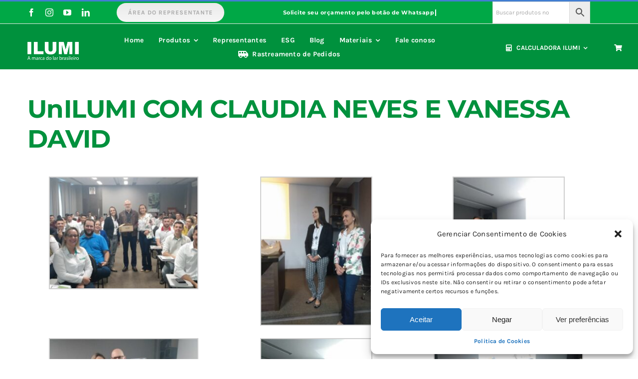

--- FILE ---
content_type: text/html; charset=UTF-8
request_url: https://www.ilumi.com.br/unilumi-com-claudia-neves-e-vanessa-david/
body_size: 41262
content:
<!DOCTYPE html>
<html class="avada-html-layout-wide avada-html-header-position-top" lang="pt-BR" prefix="og: http://ogp.me/ns# fb: http://ogp.me/ns/fb#">
<head>
	<meta http-equiv="X-UA-Compatible" content="IE=edge" />
	<meta http-equiv="Content-Type" content="text/html; charset=utf-8"/>
	<meta name="viewport" content="width=device-width, initial-scale=1" />
	<meta name='robots' content='index, follow, max-image-preview:large, max-snippet:-1, max-video-preview:-1' />
<script>window._wca = window._wca || [];</script>

	<!-- This site is optimized with the Yoast SEO Premium plugin v25.2 (Yoast SEO v25.2) - https://yoast.com/wordpress/plugins/seo/ -->
	<title>UnILUMI COM CLAUDIA NEVES E VANESSA DAVID - Ilumi Materiais Elétricos</title>
	<link rel="canonical" href="https://www.ilumi.com.br/unilumi-com-claudia-neves-e-vanessa-david/" />
	<meta property="og:locale" content="pt_BR" />
	<meta property="og:type" content="article" />
	<meta property="og:title" content="UnILUMI COM CLAUDIA NEVES E VANESSA DAVID" />
	<meta property="og:description" content="Recebemos no dia 27/08 na UnILUMI as profissionais Claudia Neves – Nutricionista e Vanessa David – Life [&hellip;]" />
	<meta property="og:url" content="https://www.ilumi.com.br/unilumi-com-claudia-neves-e-vanessa-david/" />
	<meta property="og:site_name" content="Ilumi Materiais Elétricos" />
	<meta property="article:publisher" content="https://www.facebook.com/ilumibrasil" />
	<meta property="article:published_time" content="2019-11-29T15:36:18+00:00" />
	<meta property="article:modified_time" content="2022-12-28T19:01:07+00:00" />
	<meta property="og:image" content="https://www.ilumi.com.br/wp-content/uploads/2019/11/unilumi.jpg" />
	<meta property="og:image:width" content="960" />
	<meta property="og:image:height" content="720" />
	<meta property="og:image:type" content="image/jpeg" />
	<meta name="author" content="sceweb" />
	<meta name="twitter:card" content="summary_large_image" />
	<meta name="twitter:label1" content="Escrito por" />
	<meta name="twitter:data1" content="sceweb" />
	<meta name="twitter:label2" content="Est. tempo de leitura" />
	<meta name="twitter:data2" content="1 minuto" />
	<script type="application/ld+json" class="yoast-schema-graph">{"@context":"https://schema.org","@graph":[{"@type":"Article","@id":"https://www.ilumi.com.br/unilumi-com-claudia-neves-e-vanessa-david/#article","isPartOf":{"@id":"https://www.ilumi.com.br/unilumi-com-claudia-neves-e-vanessa-david/"},"author":{"name":"sceweb","@id":"https://www.ilumi.com.br/#/schema/person/52262c8570fe113da0e3b270ea46fd7d"},"headline":"UnILUMI COM CLAUDIA NEVES E VANESSA DAVID","datePublished":"2019-11-29T15:36:18+00:00","dateModified":"2022-12-28T19:01:07+00:00","mainEntityOfPage":{"@id":"https://www.ilumi.com.br/unilumi-com-claudia-neves-e-vanessa-david/"},"wordCount":131,"publisher":{"@id":"https://www.ilumi.com.br/#organization"},"image":{"@id":"https://www.ilumi.com.br/unilumi-com-claudia-neves-e-vanessa-david/#primaryimage"},"thumbnailUrl":"https://www.ilumi.com.br/wp-content/uploads/2019/11/unilumi.jpg","articleSection":["Blog","Notícias"],"inLanguage":"pt-BR"},{"@type":"WebPage","@id":"https://www.ilumi.com.br/unilumi-com-claudia-neves-e-vanessa-david/","url":"https://www.ilumi.com.br/unilumi-com-claudia-neves-e-vanessa-david/","name":"UnILUMI COM CLAUDIA NEVES E VANESSA DAVID - Ilumi Materiais Elétricos","isPartOf":{"@id":"https://www.ilumi.com.br/#website"},"primaryImageOfPage":{"@id":"https://www.ilumi.com.br/unilumi-com-claudia-neves-e-vanessa-david/#primaryimage"},"image":{"@id":"https://www.ilumi.com.br/unilumi-com-claudia-neves-e-vanessa-david/#primaryimage"},"thumbnailUrl":"https://www.ilumi.com.br/wp-content/uploads/2019/11/unilumi.jpg","datePublished":"2019-11-29T15:36:18+00:00","dateModified":"2022-12-28T19:01:07+00:00","breadcrumb":{"@id":"https://www.ilumi.com.br/unilumi-com-claudia-neves-e-vanessa-david/#breadcrumb"},"inLanguage":"pt-BR","potentialAction":[{"@type":"ReadAction","target":["https://www.ilumi.com.br/unilumi-com-claudia-neves-e-vanessa-david/"]}]},{"@type":"ImageObject","inLanguage":"pt-BR","@id":"https://www.ilumi.com.br/unilumi-com-claudia-neves-e-vanessa-david/#primaryimage","url":"https://www.ilumi.com.br/wp-content/uploads/2019/11/unilumi.jpg","contentUrl":"https://www.ilumi.com.br/wp-content/uploads/2019/11/unilumi.jpg","width":960,"height":720},{"@type":"BreadcrumbList","@id":"https://www.ilumi.com.br/unilumi-com-claudia-neves-e-vanessa-david/#breadcrumb","itemListElement":[{"@type":"ListItem","position":1,"name":"Início","item":"https://www.ilumi.com.br/"},{"@type":"ListItem","position":2,"name":"UnILUMI COM CLAUDIA NEVES E VANESSA DAVID"}]},{"@type":"WebSite","@id":"https://www.ilumi.com.br/#website","url":"https://www.ilumi.com.br/","name":"Ilumi Materiais Elétricos","description":"A marca do lar brasileiro","publisher":{"@id":"https://www.ilumi.com.br/#organization"},"potentialAction":[{"@type":"SearchAction","target":{"@type":"EntryPoint","urlTemplate":"https://www.ilumi.com.br/?s={search_term_string}"},"query-input":{"@type":"PropertyValueSpecification","valueRequired":true,"valueName":"search_term_string"}}],"inLanguage":"pt-BR"},{"@type":"Organization","@id":"https://www.ilumi.com.br/#organization","name":"Ilumi Materiais Elétricos","url":"https://www.ilumi.com.br/","logo":{"@type":"ImageObject","inLanguage":"pt-BR","@id":"https://www.ilumi.com.br/#/schema/logo/image/","url":"https://www.ilumi.com.br/wp-content/uploads/2023/04/logo-ilumi-branco.png","contentUrl":"https://www.ilumi.com.br/wp-content/uploads/2023/04/logo-ilumi-branco.png","width":147,"height":36,"caption":"Ilumi Materiais Elétricos"},"image":{"@id":"https://www.ilumi.com.br/#/schema/logo/image/"},"sameAs":["https://www.facebook.com/ilumibrasil","https://www.instagram.com/ilumibrasil/"]},{"@type":"Person","@id":"https://www.ilumi.com.br/#/schema/person/52262c8570fe113da0e3b270ea46fd7d","name":"sceweb","image":{"@type":"ImageObject","inLanguage":"pt-BR","@id":"https://www.ilumi.com.br/#/schema/person/image/","url":"https://secure.gravatar.com/avatar/4260fb96baa45ea2bcfd8e8ac7df76c1?s=96&r=g&d=https://www.ilumi.com.br/wp-content/plugins/userswp/assets/images/no_profile.png","contentUrl":"https://secure.gravatar.com/avatar/4260fb96baa45ea2bcfd8e8ac7df76c1?s=96&r=g&d=https://www.ilumi.com.br/wp-content/plugins/userswp/assets/images/no_profile.png","caption":"sceweb"},"sameAs":["https://www.ilumi.com.br"],"url":"https://www.ilumi.com.br/profile/sceweb/"}]}</script>
	<!-- / Yoast SEO Premium plugin. -->


<link rel='dns-prefetch' href='//stats.wp.com' />
<link rel='dns-prefetch' href='//www.googletagmanager.com' />
<link rel='dns-prefetch' href='//use.fontawesome.com' />
<link rel="alternate" type="application/rss+xml" title="Feed para Ilumi Materiais Elétricos &raquo;" href="https://www.ilumi.com.br/feed/" />
<link rel="alternate" type="application/rss+xml" title="Feed de comentários para Ilumi Materiais Elétricos &raquo;" href="https://www.ilumi.com.br/comments/feed/" />
					<link rel="shortcut icon" href="https://www.ilumi.com.br/wp-content/uploads/2022/11/favicon.png" type="image/x-icon" />
		
					<!-- Apple Touch Icon -->
			<link rel="apple-touch-icon" sizes="180x180" href="https://www.ilumi.com.br/wp-content/uploads/2022/11/favicon.png">
		
					<!-- Android Icon -->
			<link rel="icon" sizes="192x192" href="https://www.ilumi.com.br/wp-content/uploads/2022/11/favicon.png">
		
					<!-- MS Edge Icon -->
			<meta name="msapplication-TileImage" content="https://www.ilumi.com.br/wp-content/uploads/2022/11/favicon.png">
				
		<meta property="og:title" content="UnILUMI COM CLAUDIA NEVES E VANESSA DAVID"/>
		<meta property="og:type" content="article"/>
		<meta property="og:url" content="https://www.ilumi.com.br/unilumi-com-claudia-neves-e-vanessa-david/"/>
		<meta property="og:site_name" content="Ilumi Materiais Elétricos"/>
		<meta property="og:description" content="Recebemos no dia 27/08 na UnILUMI as profissionais Claudia Neves – Nutricionista e Vanessa David – Life Coach que abordaram o tema:
“O aumento da produtividade empresarial relacionado com a adequação da alimentação saudável”
Na ocasião, as profissionais falaram sobre a diferença entre Dieta x Reeducação Alimentar, a relação entre o alimento que consumimos com nossa"/>

									<meta property="og:image" content="https://www.ilumi.com.br/wp-content/uploads/2019/11/unilumi.jpg"/>
									<style id="content-control-block-styles">
			@media (max-width: 640px) {
	.cc-hide-on-mobile {
		display: none !important;
	}
}
@media (min-width: 641px) and (max-width: 920px) {
	.cc-hide-on-tablet {
		display: none !important;
	}
}
@media (min-width: 921px) and (max-width: 1440px) {
	.cc-hide-on-desktop {
		display: none !important;
	}
}		</style>
		<link rel='stylesheet' id='colorboxstyle-css' href='https://www.ilumi.com.br/wp-content/plugins/link-library/colorbox/colorbox.css?ver=6.6.4' type='text/css' media='all' />
<link rel='stylesheet' id='mediaelement-css' href='https://www.ilumi.com.br/wp-includes/js/mediaelement/mediaelementplayer-legacy.min.css?ver=4.2.17' type='text/css' media='all' />
<link rel='stylesheet' id='wp-mediaelement-css' href='https://www.ilumi.com.br/wp-includes/js/mediaelement/wp-mediaelement.min.css?ver=6.6.4' type='text/css' media='all' />
<style id='jetpack-sharing-buttons-style-inline-css' type='text/css'>
.jetpack-sharing-buttons__services-list{display:flex;flex-direction:row;flex-wrap:wrap;gap:0;list-style-type:none;margin:5px;padding:0}.jetpack-sharing-buttons__services-list.has-small-icon-size{font-size:12px}.jetpack-sharing-buttons__services-list.has-normal-icon-size{font-size:16px}.jetpack-sharing-buttons__services-list.has-large-icon-size{font-size:24px}.jetpack-sharing-buttons__services-list.has-huge-icon-size{font-size:36px}@media print{.jetpack-sharing-buttons__services-list{display:none!important}}.editor-styles-wrapper .wp-block-jetpack-sharing-buttons{gap:0;padding-inline-start:0}ul.jetpack-sharing-buttons__services-list.has-background{padding:1.25em 2.375em}
</style>
<link rel='stylesheet' id='content-control-block-styles-css' href='https://www.ilumi.com.br/wp-content/plugins/content-control/dist/style-block-editor.css?ver=2.6.5' type='text/css' media='all' />
<link rel='stylesheet' id='thumbs_rating_styles-css' href='https://www.ilumi.com.br/wp-content/plugins/link-library/upvote-downvote/css/style.css?ver=1.0.0' type='text/css' media='all' />
<link rel='stylesheet' id='swpm.common-css' href='https://www.ilumi.com.br/wp-content/plugins/simple-membership/css/swpm.common.css?ver=4.6.4' type='text/css' media='all' />
<link rel='stylesheet' id='wpos-slick-style-css' href='https://www.ilumi.com.br/wp-content/plugins/timeline-and-history-slider/assets/css/slick.css?ver=2.4.3' type='text/css' media='all' />
<link rel='stylesheet' id='tahs-public-style-css' href='https://www.ilumi.com.br/wp-content/plugins/timeline-and-history-slider/assets/css/slick-slider-style.css?ver=2.4.3' type='text/css' media='all' />
<style id='woocommerce-inline-inline-css' type='text/css'>
.woocommerce form .form-row .required { visibility: visible; }
</style>
<link rel='stylesheet' id='wpum-frontend-css' href='https://www.ilumi.com.br/wp-content/plugins/wp-user-manager/assets/css/wpum.min.css?ver=2.9.12' type='text/css' media='all' />
<link rel='stylesheet' id='aws-style-css' href='https://www.ilumi.com.br/wp-content/plugins/advanced-woo-search/assets/css/common.min.css?ver=3.12' type='text/css' media='all' />
<link rel='stylesheet' id='cmplz-general-css' href='https://www.ilumi.com.br/wp-content/plugins/complianz-gdpr/assets/css/cookieblocker.min.css?ver=1749135189' type='text/css' media='all' />
<link rel='stylesheet' id='ayecode-ui-css' href='https://www.ilumi.com.br/wp-content/plugins/userswp/vendor/ayecode/wp-ayecode-ui/assets-v5/css/ayecode-ui-compatibility.css?ver=0.2.43' type='text/css' media='all' />
<style id='ayecode-ui-inline-css' type='text/css'>
body.modal-open .modal-backdrop.show:not(.in){opacity:.5}body.modal-open .modal.show:not(.in){opacity:1;z-index:99999}body.modal-open .modal.show:not(.in) .modal-content{box-shadow:none}body.modal-open .modal.show:not(.in) .modal-dialog{transform:initial}body.modal-open .modal.bsui .modal-dialog{left:auto}.collapse.show:not(.in){display:inherit}.fade.show{opacity:1}body.modal-open .modal.in{opacity:1;z-index:99999}body.modal-open .modal.bsui.in .modal-content{box-shadow:none}.bsui .collapse.in{display:inherit}.bsui .collapse.in.row.show{display:flex}.bsui .collapse.in.row:not(.show){display:none}body.modal-open #wpadminbar{z-index:999}.embed-responsive-16by9 .fluid-width-video-wrapper{padding:0!important;position:initial}
</style>
<link rel='stylesheet' id='fea-style-css' href='https://www.ilumi.com.br/wp-content/plugins/fancy-elements-for-avada/inc/assets/css/fea-style.css?ver=1.0.0' type='text/css' media='all' />
<link rel='stylesheet' id='testimonial-css-css' href='https://www.ilumi.com.br/wp-content/plugins/fancy-elements-for-avada/inc/assets/css/testimonial.css?ver=1.0.0' type='text/css' media='all' />
<link rel='stylesheet' id='owl-carousel-css-css' href='https://www.ilumi.com.br/wp-content/plugins/fancy-elements-for-avada/inc/assets/css/owl.carousel.css?ver=6.6.4' type='text/css' media='all' />
<link rel='stylesheet' id='child-style-css' href='https://www.ilumi.com.br/wp-content/themes/Avada-Child-Theme/style.css?ver=6.6.4' type='text/css' media='all' />
<link rel='stylesheet' id='font-awesome-css' href='https://use.fontawesome.com/releases/v6.7.2/css/all.css?wpfas=true' type='text/css' media='all' />
<link rel='stylesheet' id='fusion-dynamic-css-css' href='https://www.ilumi.com.br/wp-content/uploads/fusion-styles/f66be2625a95312c29fad8807288f51f.min.css?ver=3.10.1' type='text/css' media='all' />
<script type="text/javascript" src="https://www.ilumi.com.br/wp-includes/js/jquery/jquery.min.js?ver=3.7.1" id="jquery-core-js"></script>
<script type="text/javascript" src="https://www.ilumi.com.br/wp-content/plugins/link-library/colorbox/jquery.colorbox-min.js?ver=1.3.9" id="colorbox-js"></script>
<script type="text/javascript" id="thumbs_rating_scripts-js-extra">
/* <![CDATA[ */
var thumbs_rating_ajax = {"ajax_url":"https:\/\/www.ilumi.com.br\/wp-admin\/admin-ajax.php","nonce":"c111261eed"};
/* ]]> */
</script>
<script type="text/javascript" src="https://www.ilumi.com.br/wp-content/plugins/link-library/upvote-downvote/js/general.js?ver=4.0.1" id="thumbs_rating_scripts-js"></script>
<script type="text/javascript" id="userswp-js-extra">
/* <![CDATA[ */
var uwp_localize_data = {"uwp_more_char_limit":"100","uwp_more_text":"more","uwp_less_text":"less","error":"Something went wrong.","error_retry":"Something went wrong, please retry.","uwp_more_ellipses_text":"...","ajaxurl":"https:\/\/www.ilumi.com.br\/wp-admin\/admin-ajax.php","login_modal":"1","register_modal":"1","forgot_modal":"1","uwp_pass_strength":"0","uwp_strong_pass_msg":"Please enter valid strong password.","default_banner":"https:\/\/www.ilumi.com.br\/wp-content\/plugins\/userswp\/assets\/images\/banner.png","basicNonce":"22618071a0"};
/* ]]> */
</script>
<script type="text/javascript" src="https://www.ilumi.com.br/wp-content/plugins/userswp/assets/js/users-wp.min.js?ver=1.2.54" id="userswp-js"></script>
<script type="text/javascript" src="https://www.ilumi.com.br/wp-content/plugins/woocommerce/assets/js/jquery-blockui/jquery.blockUI.min.js?ver=2.7.0-wc.9.8.6" id="jquery-blockui-js" defer="defer" data-wp-strategy="defer"></script>
<script type="text/javascript" id="wc-add-to-cart-js-extra">
/* <![CDATA[ */
var wc_add_to_cart_params = {"ajax_url":"\/wp-admin\/admin-ajax.php","wc_ajax_url":"\/?wc-ajax=%%endpoint%%","i18n_view_cart":"Ver carrinho","cart_url":"https:\/\/www.ilumi.com.br\/carrinho\/","is_cart":"","cart_redirect_after_add":"yes"};
/* ]]> */
</script>
<script type="text/javascript" src="https://www.ilumi.com.br/wp-content/plugins/woocommerce/assets/js/frontend/add-to-cart.min.js?ver=9.8.6" id="wc-add-to-cart-js" defer="defer" data-wp-strategy="defer"></script>
<script type="text/javascript" src="https://www.ilumi.com.br/wp-content/plugins/woocommerce/assets/js/js-cookie/js.cookie.min.js?ver=2.1.4-wc.9.8.6" id="js-cookie-js" defer="defer" data-wp-strategy="defer"></script>
<script type="text/javascript" id="woocommerce-js-extra">
/* <![CDATA[ */
var woocommerce_params = {"ajax_url":"\/wp-admin\/admin-ajax.php","wc_ajax_url":"\/?wc-ajax=%%endpoint%%","i18n_password_show":"Mostrar senha","i18n_password_hide":"Ocultar senha"};
/* ]]> */
</script>
<script type="text/javascript" src="https://www.ilumi.com.br/wp-content/plugins/woocommerce/assets/js/frontend/woocommerce.min.js?ver=9.8.6" id="woocommerce-js" defer="defer" data-wp-strategy="defer"></script>
<script type="text/javascript" src="https://stats.wp.com/s-202605.js" id="woocommerce-analytics-js" defer="defer" data-wp-strategy="defer"></script>
<script type="text/javascript" src="https://www.ilumi.com.br/wp-content/plugins/fancy-elements-for-avada/inc/assets/js/owl.carousel.min.js?ver=6.6.4" id="owl-carousel-js-js"></script>

<!-- Snippet da etiqueta do Google (gtag.js) adicionado pelo Site Kit -->

<!-- Snippet do Google Análises adicionado pelo Site Kit -->
<script type="text/javascript" src="https://www.googletagmanager.com/gtag/js?id=GT-NGWVPZR" id="google_gtagjs-js" async></script>
<script type="text/javascript" id="google_gtagjs-js-after">
/* <![CDATA[ */
window.dataLayer = window.dataLayer || [];function gtag(){dataLayer.push(arguments);}
gtag("set","linker",{"domains":["www.ilumi.com.br"]});
gtag("js", new Date());
gtag("set", "developer_id.dZTNiMT", true);
gtag("config", "GT-NGWVPZR");
/* ]]> */
</script>

<!-- Fim do snippet da etiqueta do Google (gtag.js) adicionado pelo Site Kit -->
<link rel="https://api.w.org/" href="https://www.ilumi.com.br/wp-json/" /><link rel="alternate" title="JSON" type="application/json" href="https://www.ilumi.com.br/wp-json/wp/v2/posts/4502" /><link rel="EditURI" type="application/rsd+xml" title="RSD" href="https://www.ilumi.com.br/xmlrpc.php?rsd" />
<meta name="generator" content="WordPress 6.6.4" />
<meta name="generator" content="WooCommerce 9.8.6" />
<link rel='shortlink' href='https://www.ilumi.com.br/?p=4502' />
<link rel="alternate" title="oEmbed (JSON)" type="application/json+oembed" href="https://www.ilumi.com.br/wp-json/oembed/1.0/embed?url=https%3A%2F%2Fwww.ilumi.com.br%2Funilumi-com-claudia-neves-e-vanessa-david%2F" />
<link rel="alternate" title="oEmbed (XML)" type="text/xml+oembed" href="https://www.ilumi.com.br/wp-json/oembed/1.0/embed?url=https%3A%2F%2Fwww.ilumi.com.br%2Funilumi-com-claudia-neves-e-vanessa-david%2F&#038;format=xml" />
<meta name="cdp-version" content="1.5.0" /><meta name="generator" content="Site Kit by Google 1.154.0" /><style id='LinkLibraryStyle' type='text/css'>
.ll-grid-item { width:300px!important; border:1px solid #000; border-radius:5px; padding:12px; margin:8px; background-color:#4CAF50!important; } input#searchll { border-radius:20px; } input#searchbutton { background:#00913d; border-radius:20px; margin-top:10px; padding:10px 30px; font-size:20px; color:#fff; } .linklistcatname { color:#303030; font-size:40px; display:none; } .cattoggle,.cattogglehideall,.cattoggleshowall { margin:10px; padding:10px; float:left; border-radius:5px; cursor:pointer; } .catactive,.cattogglehideall,.cattoggleshowall { background-color:#228B22; color:#FFF; } .catinactive { background-color:#8B0000; color:#FFF; } .linktable { margin-top:15px; } .linktable a { text-decoration:none; } .linktable td { vertical-align:top; } a.featured { font-weight:700; } table.linklisttable { width:100%; border-width:0; border-spacing:5px; border-collapse:separate; } table.linklisttable th { border-width:1px; padding:3px; background-color:#f4f5f3; } table.linklisttable td { border-width:1px; padding:3px; background-color:#dee1d8; } .linklistcatname { border:0; padding-bottom:10px; padding-top:10px; font:700 16px arial; } .linklistcatnamedesc { border:0; padding-bottom:10px; padding-top:10px; font:400 12px arial; } .linklistcolumnheader { font-weight:700; } div.rsscontent { color:#333; vertical-align:baseline; letter-spacing:normal; word-spacing:normal; text-transform:none; text-decoration:none; text-align:left; text-indent:0; max-width:500px; font:400 11px/1.25em """""""Helvetica Neue""""""",Arial,Helvetica,sans-serif; } #ll_rss_results { border-style:solid; border-width:1px; margin-left:10px; margin-top:10px; padding-top:3px; background-color:#f4f5f3; } .rsstitle { color:#33352C; font:400 .8em Georgia,"""""""Times New Roman""""""",Times,serif; } .rsstitle a { color:#33352C; } #ll_rss_results img { max-width:400px; height:auto; } .rsselements { float:right; } .highlight_word { background-color:#FF0; } .previouspage { float:left; margin-top:10px; font-weight:700; } .nextpage { float:right; margin-top:10px; font-weight:700; } .resulttitle { padding-top:10px; } .catdropdown { width:300px; } #llsearch { padding-top:10px; } .lladdlink { margin-top:16px; } .lladdlink #lladdlinktitle { font-weight:700; } .lladdlink table { margin-top:5px; margin-bottom:8px; border:0; border-spacing:0; border-collapse:collapse; } .lladdlink table td { border:0; height:30px; } .lladdlink table th { border:0; text-align:left; font-weight:400; width:400px; } .lladdlink input[type="text"] { width:300px; } .lladdlink select { width:300px; } .llmessage { margin:8px; border:1px solid #ddd; background-color:#ff0; } .pageselector { margin-top:20px; text-align:center; } .selectedpage { margin:0 4px; border:1px solid #000; padding:7px; background-color:#f4f5f3; } .unselectedpage { margin:0 4px; border:1px solid #000; padding:7px; background-color:#dee1d8; } .previousnextactive { margin:0 4px; border:1px solid #000; padding:7px; background-color:#dee1d8; } .previousnextinactive { margin:0 4px; border:1px solid #000; padding:7px; background-color:#ddd; color:#ccc; } .LinksInCat { display:none; } .SubCategories { display:none; } .allcatalphafilterlinkedletter,.catalphafilterlinkedletter,.catalphafilteremptyletter,.catalphafilterselectedletter,.allcatalphafilterselectedletter { width:16px; height:30px; float:left; margin-right:6px; text-align:center; } .allcatalphafilterlinkedletter,.allcatalphafilterselectedletter { width:40px; } .catalphafilterlinkedletter { background-color:#aaa; color:#444; } .catalphafilteremptyletter { background-color:#ddd; color:#fff; } .catalphafilterselectedletter { background-color:#558C89; color:#fff; } .catalphafilter { padding-bottom:30px; } .recently_updated { padding:8px; margin:14px; color:#FFF; background-color:red; } .emptycat { color:#ccc; } .level1 { margin-left:20px; } .level2 { margin-left:40px; } .level3 { margin-left:60px; } .level4 { margin-left:80px; } .level5 { margin-left:100px; } .level6 { margin-left:120px; } .nolinksfoundincat { display:none; } @media only screen and (max-width: 600px) { .lladdlink table td { height:60px; display:block; } .lladdlink table { margin-bottom:20px; } .lladdlink table th { display:block; } } .LinkLibraryCat { clear:both; width:100%; border-spacing:5px; } .tablerow { width:auto; clear:both; } .tablecell { float:left; max-width:400px; height:300px; padding:20px; margin:5px; border:2px solid #000; }</style>
<style id='LinkLibrarySettings1Style' type='text/css'>
.ll-grid-item { background-color:#888; box-shadow:7px 6px 5px 0 rgba(0,0,0,0.75); -webkit-box-shadow:7px 6px 5px 0 rgba(0,0,0,0.75); -moz-box-shadow:7px 6px 5px 0 rgba(0,0,0,0.75); } .track_this_link { color:#FFF; text-decoration:underline; } .linklistcatname { color:#303030; }
</style>
<script type="text/javascript">
           var ajaxurl = "https://www.ilumi.com.br/wp-admin/admin-ajax.php";
         </script>	<style>img#wpstats{display:none}</style>
					<style>.cmplz-hidden {
					display: none !important;
				}</style><style type="text/css" id="css-fb-visibility">@media screen and (max-width: 640px){.fusion-no-small-visibility{display:none !important;}body .sm-text-align-center{text-align:center !important;}body .sm-text-align-left{text-align:left !important;}body .sm-text-align-right{text-align:right !important;}body .sm-flex-align-center{justify-content:center !important;}body .sm-flex-align-flex-start{justify-content:flex-start !important;}body .sm-flex-align-flex-end{justify-content:flex-end !important;}body .sm-mx-auto{margin-left:auto !important;margin-right:auto !important;}body .sm-ml-auto{margin-left:auto !important;}body .sm-mr-auto{margin-right:auto !important;}body .fusion-absolute-position-small{position:absolute;top:auto;width:100%;}.awb-sticky.awb-sticky-small{ position: sticky; top: var(--awb-sticky-offset,0); }}@media screen and (min-width: 641px) and (max-width: 1024px){.fusion-no-medium-visibility{display:none !important;}body .md-text-align-center{text-align:center !important;}body .md-text-align-left{text-align:left !important;}body .md-text-align-right{text-align:right !important;}body .md-flex-align-center{justify-content:center !important;}body .md-flex-align-flex-start{justify-content:flex-start !important;}body .md-flex-align-flex-end{justify-content:flex-end !important;}body .md-mx-auto{margin-left:auto !important;margin-right:auto !important;}body .md-ml-auto{margin-left:auto !important;}body .md-mr-auto{margin-right:auto !important;}body .fusion-absolute-position-medium{position:absolute;top:auto;width:100%;}.awb-sticky.awb-sticky-medium{ position: sticky; top: var(--awb-sticky-offset,0); }}@media screen and (min-width: 1025px){.fusion-no-large-visibility{display:none !important;}body .lg-text-align-center{text-align:center !important;}body .lg-text-align-left{text-align:left !important;}body .lg-text-align-right{text-align:right !important;}body .lg-flex-align-center{justify-content:center !important;}body .lg-flex-align-flex-start{justify-content:flex-start !important;}body .lg-flex-align-flex-end{justify-content:flex-end !important;}body .lg-mx-auto{margin-left:auto !important;margin-right:auto !important;}body .lg-ml-auto{margin-left:auto !important;}body .lg-mr-auto{margin-right:auto !important;}body .fusion-absolute-position-large{position:absolute;top:auto;width:100%;}.awb-sticky.awb-sticky-large{ position: sticky; top: var(--awb-sticky-offset,0); }}</style>	<noscript><style>.woocommerce-product-gallery{ opacity: 1 !important; }</style></noscript>
	
            <style>

                .fusion-flyout-search .aws-container {
                    margin: 0 auto;
                    padding: 0;
                    width: 100%;
                    width: calc(100% - 40px);
                    max-width: 600px;
                    position: absolute;
                    top: 40%;
                    left: 20px;
                    right: 20px;
                }

                .fusion-overlay-search .aws-container {
                    width: 100%;
                }

                .fusion-secondary-menu-search .aws-container {
                    margin-left: 10px;
                }

            </style>

        <meta name="generator" content="Powered by Slider Revolution 6.5.31 - responsive, Mobile-Friendly Slider Plugin for WordPress with comfortable drag and drop interface." />
<link rel="icon" href="https://www.ilumi.com.br/wp-content/uploads/2024/07/cropped-favicon-32x32.png" sizes="32x32" />
<link rel="icon" href="https://www.ilumi.com.br/wp-content/uploads/2024/07/cropped-favicon-192x192.png" sizes="192x192" />
<link rel="apple-touch-icon" href="https://www.ilumi.com.br/wp-content/uploads/2024/07/cropped-favicon-180x180.png" />
<meta name="msapplication-TileImage" content="https://www.ilumi.com.br/wp-content/uploads/2024/07/cropped-favicon-270x270.png" />
<meta name="generator" content="WP Super Duper v1.2.31" data-sd-source="userswp" /><meta name="generator" content="WP Font Awesome Settings v1.1.10" data-ac-source="userswp" /><script>function setREVStartSize(e){
			//window.requestAnimationFrame(function() {
				window.RSIW = window.RSIW===undefined ? window.innerWidth : window.RSIW;
				window.RSIH = window.RSIH===undefined ? window.innerHeight : window.RSIH;
				try {
					var pw = document.getElementById(e.c).parentNode.offsetWidth,
						newh;
					pw = pw===0 || isNaN(pw) || (e.l=="fullwidth" || e.layout=="fullwidth") ? window.RSIW : pw;
					e.tabw = e.tabw===undefined ? 0 : parseInt(e.tabw);
					e.thumbw = e.thumbw===undefined ? 0 : parseInt(e.thumbw);
					e.tabh = e.tabh===undefined ? 0 : parseInt(e.tabh);
					e.thumbh = e.thumbh===undefined ? 0 : parseInt(e.thumbh);
					e.tabhide = e.tabhide===undefined ? 0 : parseInt(e.tabhide);
					e.thumbhide = e.thumbhide===undefined ? 0 : parseInt(e.thumbhide);
					e.mh = e.mh===undefined || e.mh=="" || e.mh==="auto" ? 0 : parseInt(e.mh,0);
					if(e.layout==="fullscreen" || e.l==="fullscreen")
						newh = Math.max(e.mh,window.RSIH);
					else{
						e.gw = Array.isArray(e.gw) ? e.gw : [e.gw];
						for (var i in e.rl) if (e.gw[i]===undefined || e.gw[i]===0) e.gw[i] = e.gw[i-1];
						e.gh = e.el===undefined || e.el==="" || (Array.isArray(e.el) && e.el.length==0)? e.gh : e.el;
						e.gh = Array.isArray(e.gh) ? e.gh : [e.gh];
						for (var i in e.rl) if (e.gh[i]===undefined || e.gh[i]===0) e.gh[i] = e.gh[i-1];
											
						var nl = new Array(e.rl.length),
							ix = 0,
							sl;
						e.tabw = e.tabhide>=pw ? 0 : e.tabw;
						e.thumbw = e.thumbhide>=pw ? 0 : e.thumbw;
						e.tabh = e.tabhide>=pw ? 0 : e.tabh;
						e.thumbh = e.thumbhide>=pw ? 0 : e.thumbh;
						for (var i in e.rl) nl[i] = e.rl[i]<window.RSIW ? 0 : e.rl[i];
						sl = nl[0];
						for (var i in nl) if (sl>nl[i] && nl[i]>0) { sl = nl[i]; ix=i;}
						var m = pw>(e.gw[ix]+e.tabw+e.thumbw) ? 1 : (pw-(e.tabw+e.thumbw)) / (e.gw[ix]);
						newh =  (e.gh[ix] * m) + (e.tabh + e.thumbh);
					}
					var el = document.getElementById(e.c);
					if (el!==null && el) el.style.height = newh+"px";
					el = document.getElementById(e.c+"_wrapper");
					if (el!==null && el) {
						el.style.height = newh+"px";
						el.style.display = "block";
					}
				} catch(e){
					console.log("Failure at Presize of Slider:" + e)
				}
			//});
		  };</script>
		<style type="text/css" id="wp-custom-css">
			@media only screen and (min-width: 900px) { 
	
img.img-responsive.wp-image-22732.lazyloaded {
    width: 50px !important;
}
	
	img.img-responsive.wp-image-22731.disable-lazyload {
    width: 50px !important;
}
	
	img.img-responsive.wp-image-22733.lazyautosizes.lazyloaded {
    width: 50px !important;
}

.fundo {
    padding: 10px !important;
    margin-left: 9px !important;
}
	
	a.awb-justify-title {
    display: none !important;
}
	
	
	input#potencia {
    color: red !important;
    font-weight: 700;
    font-size: 20px;
}
	
	.orderby-order-container {
    display: none;
}
	
	.uwp-login-class {
		width: 40%;
		margin: 0 auto;
	}
	
	.uwp-remember-me, .uwp-footer-links {
		display: none;
	}		</style>
				<script type="text/javascript">
			var doc = document.documentElement;
			doc.setAttribute( 'data-useragent', navigator.userAgent );
		</script>
		<style type="text/css" id="fusion-builder-template-header-css">@media screen and (max-width: 1024px) {
	remoesp {
		display: none;
}

.fusion-flex-container .fusion-row {
    display: contents;
}
.fusion-layout-column.fusion_builder_column.fusion-builder-column-2.fusion_builder_column_2_5.\32 _5.fusion-flex-column {
    display: none;
}

.fusion-layout-column.fusion_builder_column.fusion-builder-column-2.fusion_builder_column_2_5.\32 _5.fusion-flex-column {
    display: none;
}
		
	}

.fusion-content-boxes.content-boxes-clean-horizontal .col {
    padding: 0px;
}

a {
    text-decoration: none !important;
    font-weight: bolder;
}</style><style type="text/css" id="fusion-builder-template-footer-css">.dark-container {
  color: var(--awb-color1);
}</style>
	</head>

<body class="post-template-default single single-post postid-4502 single-format-standard theme-Avada woocommerce-no-js fusion-image-hovers fusion-pagination-sizing fusion-button_type-flat fusion-button_span-no fusion-button_gradient-linear avada-image-rollover-circle-yes avada-image-rollover-no fusion-has-button-gradient dont-animate aui_bs5 fusion-body ltr fusion-sticky-header no-tablet-sticky-header no-mobile-sticky-header no-mobile-slidingbar fusion-disable-outline fusion-sub-menu-fade mobile-logo-pos-left layout-wide-mode avada-has-boxed-modal-shadow-none layout-scroll-offset-full avada-has-zero-margin-offset-top fusion-top-header menu-text-align-left fusion-woo-product-design-classic fusion-woo-shop-page-columns-4 fusion-woo-related-columns-4 fusion-woo-archive-page-columns-4 fusion-woocommerce-equal-heights avada-has-woo-gallery-disabled woo-sale-badge-circle woo-outofstock-badge-top_bar mobile-menu-design-modern fusion-hide-pagination-text fusion-header-layout-v2 avada-responsive avada-footer-fx-none avada-menu-highlight-style-bar fusion-search-form-clean fusion-main-menu-search-dropdown fusion-avatar-square avada-dropdown-styles avada-blog-layout-grid avada-blog-archive-layout-grid avada-header-shadow-no avada-menu-icon-position-left avada-has-megamenu-shadow avada-has-pagetitle-100-width avada-has-pagetitle-bg-full avada-has-main-nav-search-icon avada-has-titlebar-hide avada-has-pagination-padding avada-flyout-menu-direction-fade avada-ec-views-v1" data-awb-post-id="4502">
		<a class="skip-link screen-reader-text" href="#content">Ir para o conteúdo</a>

	<div id="boxed-wrapper">
		
		<div id="wrapper" class="fusion-wrapper">
			<div id="home" style="position:relative;top:-1px;"></div>
												<div class="fusion-tb-header"><div class="fusion-fullwidth fullwidth-box fusion-builder-row-1 fusion-flex-container has-pattern-background has-mask-background nonhundred-percent-fullwidth non-hundred-percent-height-scrolling fusion-no-small-visibility" style="--awb-border-sizes-top:3px;--awb-border-color:var(--awb-color5);--awb-border-radius-top-left:0px;--awb-border-radius-top-right:0px;--awb-border-radius-bottom-right:0px;--awb-border-radius-bottom-left:0px;--awb-padding-right-small:15px;--awb-padding-left-small:15px;--awb-background-color:hsla(var(--awb-color8-h),var(--awb-color8-s),calc(var(--awb-color8-l) + 5%),var(--awb-color8-a));" ><div class="fusion-builder-row fusion-row fusion-flex-align-items-stretch" style="max-width:1216.8px;margin-left: calc(-4% / 2 );margin-right: calc(-4% / 2 );"><div class="fusion-layout-column fusion_builder_column fusion-builder-column-0 fusion_builder_column_1_6 1_6 fusion-flex-column fusion-no-small-visibility" style="--awb-bg-size:cover;--awb-width-large:16.666666666667%;--awb-margin-top-large:0px;--awb-spacing-right-large:11.52%;--awb-margin-bottom-large:0px;--awb-spacing-left-large:11.52%;--awb-width-medium:25%;--awb-order-medium:0;--awb-spacing-right-medium:7.68%;--awb-spacing-left-medium:7.68%;--awb-width-small:50%;--awb-order-small:0;--awb-spacing-right-small:3.84%;--awb-spacing-left-small:3.84%;"><div class="fusion-column-wrapper fusion-column-has-shadow fusion-flex-justify-content-center fusion-content-layout-column"><div class="fusion-social-links fusion-social-links-1" style="--awb-margin-top:0px;--awb-margin-right:0px;--awb-margin-bottom:0px;--awb-margin-left:0px;--awb-box-border-top:0px;--awb-box-border-right:0px;--awb-box-border-bottom:0px;--awb-box-border-left:0px;--awb-icon-colors-hover:var(--awb-color3);--awb-box-colors-hover:hsla(var(--awb-color7-h),var(--awb-color7-s),calc( var(--awb-color7-l) + 62% ),calc( var(--awb-color7-a) - 20% ));--awb-box-border-color:var(--awb-color3);--awb-box-border-color-hover:var(--awb-color4);"><div class="fusion-social-networks color-type-custom"><div class="fusion-social-networks-wrapper"><a class="fusion-social-network-icon fusion-tooltip fusion-facebook awb-icon-facebook" style="color:var(--awb-color1);font-size:16px;" data-placement="top" data-title="Facebook" data-toggle="tooltip" title="Facebook" aria-label="facebook" target="_blank" rel="noopener noreferrer" href="http://facebook.com/ilumibrasil/"></a><a class="fusion-social-network-icon fusion-tooltip fusion-instagram awb-icon-instagram" style="color:var(--awb-color1);font-size:16px;" data-placement="top" data-title="Instagram" data-toggle="tooltip" title="Instagram" aria-label="instagram" target="_blank" rel="noopener noreferrer" href="http://instagram.com/ilumibrasil"></a><a class="fusion-social-network-icon fusion-tooltip fusion-youtube awb-icon-youtube" style="color:var(--awb-color1);font-size:16px;" data-placement="top" data-title="YouTube" data-toggle="tooltip" title="YouTube" aria-label="youtube" target="_blank" rel="noopener noreferrer" href="https://www.youtube.com/channel/UCVnuwuaRa-NgNoKFUPJpKjA"></a><a class="fusion-social-network-icon fusion-tooltip fusion-linkedin awb-icon-linkedin" style="color:var(--awb-color1);font-size:16px;" data-placement="top" data-title="LinkedIn" data-toggle="tooltip" title="LinkedIn" aria-label="linkedin" target="_blank" rel="noopener noreferrer" href="https://linkedin.com/company/ilumi-materiais-el%C3%A9tricos"></a></div></div></div></div></div><div class="fusion-layout-column fusion_builder_column fusion-builder-column-1 fusion_builder_column_1_5 1_5 fusion-flex-column fusion-no-small-visibility" style="--awb-bg-size:cover;--awb-width-large:20%;--awb-margin-top-large:0px;--awb-spacing-right-large:9.6%;--awb-margin-bottom-large:0px;--awb-spacing-left-large:0;--awb-width-medium:25%;--awb-order-medium:0;--awb-spacing-right-medium:7.68%;--awb-spacing-left-medium:0;--awb-width-small:50%;--awb-order-small:0;--awb-spacing-right-small:3.84%;--awb-spacing-left-small:0;"><div class="fusion-column-wrapper fusion-column-has-shadow fusion-flex-justify-content-center fusion-content-layout-column"><div ><a class="fusion-button button-flat fusion-button-default-size button-default fusion-button-default button-1 fusion-button-default-span " style="--button_font_size:12px;" target="_blank" rel="noopener noreferrer" href="https://representantes.ilumi.com.br/"><span class="fusion-button-text">Área do Representante</span></a></div></div></div><div class="fusion-layout-column fusion_builder_column fusion-builder-column-2 fusion_builder_column_2_5 2_5 fusion-flex-column remoesp fusion-no-small-visibility fusion-no-medium-visibility" style="--awb-bg-size:cover;--awb-width-large:40%;--awb-margin-top-large:0px;--awb-spacing-right-large:0%;--awb-margin-bottom-large:0px;--awb-spacing-left-large:0%;--awb-width-medium:50%;--awb-order-medium:0;--awb-spacing-right-medium:0%;--awb-spacing-left-medium:0%;--awb-width-small:100%;--awb-order-small:1;--awb-spacing-right-small:1.92%;--awb-spacing-left-small:1.92%;"><div class="fusion-column-wrapper fusion-column-has-shadow fusion-flex-justify-content-center fusion-content-layout-column"><div class="fusion-title title fusion-title-1 fusion-sep-none fusion-title-center fusion-title-rotating fusion-loop-on fusion-title-clipIn fusion-title-size-two remoesp" style="--awb-text-color:var(--awb-color1);--awb-margin-bottom:10px;--awb-margin-bottom-small:12px;--awb-font-size:11px;"><h2 class="title-heading-center fusion-responsive-typography-calculated" style="margin:0;font-size:1em;letter-spacing:0.03rem;--fontSize:11;--minFontSize:11;line-height:var(--awb-typography1-line-height);"><span class="fusion-animated-text-prefix"></span> <span class="fusion-animated-texts-wrapper" style="text-align: center;" data-length="line" data-minDisplayTime="1200"><span class="fusion-animated-texts"><span data-in-effect="clipIn" class="fusion-animated-text" data-in-sequence="true" data-out-reverse="true" data-out-effect="clipOut">Solicite seu orçamento pelo botão de Whatsapp</span><span data-in-effect="clipIn" class="fusion-animated-text" data-in-sequence="true" data-out-reverse="true" data-out-effect="clipOut">Rua Fábio Franzo, 230. Distrito Industrial Paulo Kinock - Leme/SP</span></span></span> <span class="fusion-animated-text-postfix"></span></h2></div></div></div><div class="fusion-layout-column fusion_builder_column fusion-builder-column-3 fusion_builder_column_1_5 1_5 fusion-flex-column fusion-no-small-visibility" style="--awb-bg-size:cover;--awb-width-large:20%;--awb-margin-top-large:0px;--awb-spacing-right-large:9.6%;--awb-margin-bottom-large:0px;--awb-spacing-left-large:9.6%;--awb-width-medium:25%;--awb-order-medium:0;--awb-spacing-right-medium:7.68%;--awb-spacing-left-medium:7.68%;--awb-width-small:50%;--awb-order-small:2;--awb-spacing-right-small:3.84%;--awb-spacing-left-small:3.84%;"><div class="fusion-column-wrapper fusion-column-has-shadow fusion-flex-justify-content-center fusion-content-layout-column"><div class="fusion-search-element fusion-search-element-1 fusion-search-form-clean" style="--awb-input-height:42px;--awb-text-color:var(--awb-color6);--awb-border-color:var(--awb-color1);--awb-focus-border-color:var(--awb-color1);--awb-text-size:14px;"><div class="aws-container" data-url="/?wc-ajax=aws_action" data-siteurl="https://www.ilumi.com.br" data-lang="" data-show-loader="true" data-show-more="true" data-show-page="true" data-ajax-search="true" data-show-clear="true" data-mobile-screen="true" data-use-analytics="false" data-min-chars="1" data-buttons-order="2" data-timeout="300" data-is-mobile="true" data-page-id="4502" data-tax="" ><form class="aws-search-form" action="https://www.ilumi.com.br/" method="get" role="search" ><div class="aws-wrapper"><label class="aws-search-label" for="69785055e81a6">Buscar produtos no site...</label><input type="search" name="s" id="69785055e81a6" value="" class="aws-search-field" placeholder="Buscar produtos no site..." autocomplete="off" /><input type="hidden" name="post_type" value="product"><input type="hidden" name="type_aws" value="true"><div class="aws-search-clear"><span>×</span></div><div class="aws-loader"></div></div><div class="aws-search-btn aws-form-btn"><span class="aws-search-btn_icon"><svg focusable="false" xmlns="http://www.w3.org/2000/svg" viewBox="0 0 24 24" width="24px"><path d="M15.5 14h-.79l-.28-.27C15.41 12.59 16 11.11 16 9.5 16 5.91 13.09 3 9.5 3S3 5.91 3 9.5 5.91 16 9.5 16c1.61 0 3.09-.59 4.23-1.57l.27.28v.79l5 4.99L20.49 19l-4.99-5zm-6 0C7.01 14 5 11.99 5 9.5S7.01 5 9.5 5 14 7.01 14 9.5 11.99 14 9.5 14z"></path></svg></span></div></form></div></div></div></div></div></div><div class="fusion-fullwidth fullwidth-box fusion-builder-row-2 fusion-flex-container has-pattern-background has-mask-background nonhundred-percent-fullwidth non-hundred-percent-height-scrolling fusion-no-small-visibility fusion-no-medium-visibility fusion-custom-z-index" style="--awb-border-sizes-top:1px;--awb-border-color:var(--awb-color3);--awb-border-radius-top-left:0px;--awb-border-radius-top-right:0px;--awb-border-radius-bottom-right:0px;--awb-border-radius-bottom-left:0px;--awb-z-index:2005;--awb-padding-top:5px;--awb-padding-top-small:0px;--awb-padding-right-small:20px;--awb-padding-bottom-small:0px;--awb-padding-left-small:20px;--awb-margin-top-small:-1px;--awb-background-color:var(--awb-color8);" ><div class="fusion-builder-row fusion-row fusion-flex-align-items-center fusion-flex-justify-content-space-between" style="max-width:1216.8px;margin-left: calc(-4% / 2 );margin-right: calc(-4% / 2 );"><div class="fusion-layout-column fusion_builder_column fusion-builder-column-4 fusion-flex-column" style="--awb-bg-size:cover;--awb-width-large:10.53%;--awb-margin-top-large:15px;--awb-spacing-right-large:0%;--awb-margin-bottom-large:15px;--awb-spacing-left-large:18.233618233618%;--awb-width-medium:16.666666666667%;--awb-order-medium:0;--awb-spacing-right-medium:0%;--awb-margin-bottom-medium:0px;--awb-spacing-left-medium:11.52%;--awb-width-small:35%;--awb-order-small:1;--awb-spacing-right-small:0%;--awb-margin-bottom-small:15px;--awb-spacing-left-small:5.4857142857143%;" data-motion-effects="[{&quot;type&quot;:&quot;&quot;,&quot;scroll_type&quot;:&quot;transition&quot;,&quot;scroll_direction&quot;:&quot;up&quot;,&quot;transition_speed&quot;:&quot;1&quot;,&quot;fade_type&quot;:&quot;in&quot;,&quot;scale_type&quot;:&quot;up&quot;,&quot;initial_scale&quot;:&quot;1&quot;,&quot;max_scale&quot;:&quot;1.5&quot;,&quot;min_scale&quot;:&quot;0.5&quot;,&quot;initial_rotate&quot;:&quot;0&quot;,&quot;end_rotate&quot;:&quot;30&quot;,&quot;initial_blur&quot;:&quot;0&quot;,&quot;end_blur&quot;:&quot;3&quot;,&quot;start_element&quot;:&quot;top&quot;,&quot;start_viewport&quot;:&quot;bottom&quot;,&quot;end_element&quot;:&quot;bottom&quot;,&quot;end_viewport&quot;:&quot;top&quot;,&quot;mouse_effect&quot;:&quot;track&quot;,&quot;mouse_effect_direction&quot;:&quot;opposite&quot;,&quot;mouse_effect_speed&quot;:&quot;2&quot;,&quot;infinite_animation&quot;:&quot;float&quot;,&quot;infinite_animation_speed&quot;:&quot;2&quot;}]" data-scroll-devices="small-visibility,medium-visibility,large-visibility"><div class="fusion-column-wrapper fusion-column-has-shadow fusion-flex-justify-content-center fusion-content-layout-column"><div class="fusion-image-element sm-text-align-center" style="text-align:right;--awb-max-width:160px;--awb-caption-title-font-family:var(--h2_typography-font-family);--awb-caption-title-font-weight:var(--h2_typography-font-weight);--awb-caption-title-font-style:var(--h2_typography-font-style);--awb-caption-title-size:var(--h2_typography-font-size);--awb-caption-title-transform:var(--h2_typography-text-transform);--awb-caption-title-line-height:var(--h2_typography-line-height);--awb-caption-title-letter-spacing:var(--h2_typography-letter-spacing);"><span class=" fusion-imageframe imageframe-none imageframe-1 hover-type-none" class="image-scroll"><a class="fusion-no-lightbox" href="https://www.ilumi.com.br/" target="_self" aria-label="iumi 25 anos negativo"><img fetchpriority="high" decoding="async" width="742" height="337" alt="Avada Classic Shop" src="https://www.ilumi.com.br/wp-content/uploads/2022/02/iumi-25-anos-negativo-e1708893879736.png" class="img-responsive wp-image-23122 disable-lazyload" srcset="https://www.ilumi.com.br/wp-content/uploads/2022/02/iumi-25-anos-negativo-e1708893879736-200x91.png 200w, https://www.ilumi.com.br/wp-content/uploads/2022/02/iumi-25-anos-negativo-e1708893879736-400x182.png 400w, https://www.ilumi.com.br/wp-content/uploads/2022/02/iumi-25-anos-negativo-e1708893879736-600x273.png 600w, https://www.ilumi.com.br/wp-content/uploads/2022/02/iumi-25-anos-negativo-e1708893879736.png 742w" sizes="(max-width: 1024px) 100vw, (max-width: 640px) 100vw, 200px" /></a></span></div></div></div><div class="fusion-layout-column fusion_builder_column fusion-builder-column-5 fusion-flex-column" style="--awb-bg-size:cover;--awb-width-large:63.95%;--awb-margin-top-large:15px;--awb-spacing-right-large:0%;--awb-margin-bottom-large:15px;--awb-spacing-left-large:0%;--awb-width-medium:66.666666666667%;--awb-order-medium:1;--awb-spacing-right-medium:0%;--awb-spacing-left-medium:0%;--awb-width-small:15%;--awb-order-small:0;--awb-spacing-right-small:0%;--awb-spacing-left-small:0%;" data-motion-effects="[{&quot;type&quot;:&quot;&quot;,&quot;scroll_type&quot;:&quot;transition&quot;,&quot;scroll_direction&quot;:&quot;up&quot;,&quot;transition_speed&quot;:&quot;1&quot;,&quot;fade_type&quot;:&quot;in&quot;,&quot;scale_type&quot;:&quot;up&quot;,&quot;initial_scale&quot;:&quot;1&quot;,&quot;max_scale&quot;:&quot;1.5&quot;,&quot;min_scale&quot;:&quot;0.5&quot;,&quot;initial_rotate&quot;:&quot;0&quot;,&quot;end_rotate&quot;:&quot;30&quot;,&quot;initial_blur&quot;:&quot;0&quot;,&quot;end_blur&quot;:&quot;3&quot;,&quot;start_element&quot;:&quot;top&quot;,&quot;start_viewport&quot;:&quot;bottom&quot;,&quot;end_element&quot;:&quot;bottom&quot;,&quot;end_viewport&quot;:&quot;top&quot;,&quot;mouse_effect&quot;:&quot;track&quot;,&quot;mouse_effect_direction&quot;:&quot;opposite&quot;,&quot;mouse_effect_speed&quot;:&quot;2&quot;,&quot;infinite_animation&quot;:&quot;float&quot;,&quot;infinite_animation_speed&quot;:&quot;2&quot;}]" data-scroll-devices="small-visibility,medium-visibility,large-visibility"><div class="fusion-column-wrapper fusion-column-has-shadow fusion-flex-justify-content-center fusion-content-layout-column"><nav class="awb-menu awb-menu_row awb-menu_em-hover mobile-mode-collapse-to-button awb-menu_icons-left awb-menu_dc-yes mobile-trigger-fullwidth-off awb-menu_mobile-toggle awb-menu_indent-left mobile-size-full-absolute loading mega-menu-loading collapse-enabled awb-menu_dropdown awb-menu_expand-right awb-menu_transition-slide_up" style="--awb-font-size:14px;--awb-text-transform:none;--awb-gap:30px;--awb-justify-content:center;--awb-color:var(--awb-color1);--awb-active-color:var(--awb-color2);--awb-submenu-color:#2b2e32;--awb-submenu-bg:#ffffff;--awb-submenu-sep-color:rgba(226,226,226,0);--awb-submenu-border-radius-top-left:8px;--awb-submenu-border-radius-top-right:8px;--awb-submenu-border-radius-bottom-right:8px;--awb-submenu-border-radius-bottom-left:8px;--awb-submenu-active-bg:var(--awb-color2);--awb-submenu-active-color:var(--awb-color8);--awb-submenu-text-transform:none;--awb-icons-color:var(--awb-color1);--awb-icons-hover-color:var(--awb-color5);--awb-main-justify-content:flex-start;--awb-mobile-nav-button-align-hor:center;--awb-mobile-color:var(--awb-color8);--awb-mobile-active-color:var(--awb-color5);--awb-mobile-trigger-font-size:18px;--awb-trigger-padding-right:0px;--awb-trigger-padding-left:0px;--awb-mobile-trigger-color:var(--awb-color1);--awb-mobile-trigger-background-color:rgba(255,255,255,0);--awb-mobile-justify:flex-start;--awb-mobile-caret-left:auto;--awb-mobile-caret-right:0;--awb-box-shadow:4px 10px 36px -8px hsla(var(--awb-color8-h),var(--awb-color8-s),var(--awb-color8-l),calc( var(--awb-color8-a) - 92% ));;--awb-fusion-font-family-typography:inherit;--awb-fusion-font-style-typography:normal;--awb-fusion-font-weight-typography:400;--awb-fusion-font-family-submenu-typography:inherit;--awb-fusion-font-style-submenu-typography:normal;--awb-fusion-font-weight-submenu-typography:400;--awb-fusion-font-family-mobile-typography:&quot;Roboto&quot;;--awb-fusion-font-style-mobile-typography:normal;--awb-fusion-font-weight-mobile-typography:700;" aria-label="Menu Principal" data-breakpoint="1024" data-count="0" data-transition-type="fade" data-transition-time="300"><button type="button" class="awb-menu__m-toggle" aria-expanded="false" aria-controls="menu-menu-principal"><span class="awb-menu__m-toggle-inner"><span class="collapsed-nav-text">Menu</span><span class="awb-menu__m-collapse-icon"><span class="awb-menu__m-collapse-icon-open icon-classic-shop-sort"></span><span class="awb-menu__m-collapse-icon-close icon-classic-shop-close"></span></span></span></button><ul id="menu-menu-principal" class="fusion-menu awb-menu__main-ul awb-menu__main-ul_row"><li  id="menu-item-20552"  class="menu-item menu-item-type-post_type menu-item-object-page menu-item-home menu-item-20552 awb-menu__li awb-menu__main-li awb-menu__main-li_regular"  data-item-id="20552"><span class="awb-menu__main-background-default awb-menu__main-background-default_fade"></span><span class="awb-menu__main-background-active awb-menu__main-background-active_fade"></span><a  href="https://www.ilumi.com.br/" class="awb-menu__main-a awb-menu__main-a_regular"><span class="menu-text">Home</span></a></li><li  id="menu-item-22637"  class="menu-item menu-item-type-post_type menu-item-object-page menu-item-has-children menu-item-22637 awb-menu__li awb-menu__main-li awb-menu__main-li_regular fusion-megamenu-menu "  data-item-id="22637"><span class="awb-menu__main-background-default awb-menu__main-background-default_fade"></span><span class="awb-menu__main-background-active awb-menu__main-background-active_fade"></span><a  href="https://www.ilumi.com.br/produtos/" class="awb-menu__main-a awb-menu__main-a_regular"><span class="menu-text">Produtos</span><span class="awb-menu__open-nav-submenu-hover"></span></a><button type="button" aria-label="Open submenu of Produtos" aria-expanded="false" class="awb-menu__open-nav-submenu_mobile awb-menu__open-nav-submenu_main"></button><div class="fusion-megamenu-wrapper fusion-columns-5 columns-per-row-5 columns-9 col-span-12 fusion-megamenu-fullwidth"><div class="row"><div class="fusion-megamenu-holder lazyload" style="width:1170px;" data-width="1170px"><ul class="fusion-megamenu fusion-megamenu-border"><li  id="menu-item-20620"  class="menu-item menu-item-type-post_type menu-item-object-page menu-item-20620 awb-menu__li fusion-megamenu-submenu menu-item-has-link fusion-megamenu-columns-5 col-lg-2 col-md-2 col-sm-2" ><div class='fusion-megamenu-title'><a class="awb-justify-title" href="https://www.ilumi.com.br/produtos/linha-pratika/">Tomadas e interruptor</a></div><div class="fusion-megamenu-widgets-container second-level-widget"><div id="text-14" class="widget widget_text" style="border-style: solid;border-color:transparent;border-width:0px;">			<div class="textwidget"><p><a href="https://www.ilumi.com.br/produtos/tomadas-e-interruptores/"><img decoding="async" class="lazyload alignnone wp-image-20663 size-full" style="border: 1px solid #eaeaea;" src="data:image/svg+xml,%3Csvg%20xmlns%3D%27http%3A%2F%2Fwww.w3.org%2F2000%2Fsvg%27%20width%3D%27460%27%20height%3D%27260%27%20viewBox%3D%270%200%20460%20260%27%3E%3Crect%20width%3D%27460%27%20height%3D%27260%27%20fill-opacity%3D%220%22%2F%3E%3C%2Fsvg%3E" data-orig-src="https://www.ilumi.com.br/wp-content/uploads/2023/04/interuptores.jpg" alt="" width="460" height="260" /></a></p>
</div>
		</div></div></li><li  id="menu-item-20622"  class="menu-item menu-item-type-post_type menu-item-object-page menu-item-20622 awb-menu__li fusion-megamenu-submenu menu-item-has-link fusion-megamenu-columns-5 col-lg-2 col-md-2 col-sm-2" ><div class='fusion-megamenu-title'><a class="awb-justify-title" href="https://www.ilumi.com.br/produtos/linha-sobrepor/">Sobrepor</a></div><div class="fusion-megamenu-widgets-container second-level-widget"><div id="text-15" class="widget widget_text" style="border-style: solid;border-color:transparent;border-width:0px;">			<div class="textwidget"><p><a href="https://www.ilumi.com.br/produtos/linha-sobrepor/"><img decoding="async" class="lazyload alignnone wp-image-20665 size-full" style="border: 1px solid #eaeaea;" src="data:image/svg+xml,%3Csvg%20xmlns%3D%27http%3A%2F%2Fwww.w3.org%2F2000%2Fsvg%27%20width%3D%27460%27%20height%3D%27260%27%20viewBox%3D%270%200%20460%20260%27%3E%3Crect%20width%3D%27460%27%20height%3D%27260%27%20fill-opacity%3D%220%22%2F%3E%3C%2Fsvg%3E" data-orig-src="https://www.ilumi.com.br/wp-content/uploads/2022/12/sobrepor_v.jpg" alt="" width="460" height="260" /></a></p>
</div>
		</div></div></li><li  id="menu-item-20623"  class="menu-item menu-item-type-post_type menu-item-object-page menu-item-20623 awb-menu__li fusion-megamenu-submenu menu-item-has-link fusion-megamenu-columns-5 col-lg-2 col-md-2 col-sm-2" ><div class='fusion-megamenu-title'><a class="awb-justify-title" href="https://www.ilumi.com.br/produtos/linha-pinos-e-adaptadores/">Pinos &#038; Adaptadores</a></div><div class="fusion-megamenu-widgets-container second-level-widget"><div id="text-16" class="widget widget_text" style="border-style: solid;border-color:transparent;border-width:0px;">			<div class="textwidget"><p><a href="https://www.ilumi.com.br/produtos/linha-pinos-e-adaptadores/"><img decoding="async" class="lazyload alignnone wp-image-20661 size-full" style="border: 1px solid #eaeaea;" src="data:image/svg+xml,%3Csvg%20xmlns%3D%27http%3A%2F%2Fwww.w3.org%2F2000%2Fsvg%27%20width%3D%27460%27%20height%3D%27260%27%20viewBox%3D%270%200%20460%20260%27%3E%3Crect%20width%3D%27460%27%20height%3D%27260%27%20fill-opacity%3D%220%22%2F%3E%3C%2Fsvg%3E" data-orig-src="https://www.ilumi.com.br/wp-content/uploads/2022/12/pinus_v.jpg" alt="" width="460" height="260" /></a></p>
</div>
		</div></div></li><li  id="menu-item-20624"  class="menu-item menu-item-type-post_type menu-item-object-page menu-item-20624 awb-menu__li fusion-megamenu-submenu menu-item-has-link fusion-megamenu-columns-5 col-lg-2 col-md-2 col-sm-2" ><div class='fusion-megamenu-title'><a class="awb-justify-title" href="https://www.ilumi.com.br/produtos/linha-canaletas/">Canaletas</a></div><div class="fusion-megamenu-widgets-container second-level-widget"><div id="text-17" class="widget widget_text" style="border-style: solid;border-color:transparent;border-width:0px;">			<div class="textwidget"><p><a href="https://www.ilumi.com.br/produtos/linha-canaletas/"><img decoding="async" class="lazyload alignnone wp-image-20656 size-full" style="border: 1px solid #eaeaea;" src="data:image/svg+xml,%3Csvg%20xmlns%3D%27http%3A%2F%2Fwww.w3.org%2F2000%2Fsvg%27%20width%3D%27460%27%20height%3D%27260%27%20viewBox%3D%270%200%20460%20260%27%3E%3Crect%20width%3D%27460%27%20height%3D%27260%27%20fill-opacity%3D%220%22%2F%3E%3C%2Fsvg%3E" data-orig-src="https://www.ilumi.com.br/wp-content/uploads/2022/12/canaletas_v.jpg" alt="" width="460" height="260" /></a></p>
</div>
		</div></div></li><li  id="menu-item-20625"  class="menu-item menu-item-type-post_type menu-item-object-page menu-item-20625 awb-menu__li fusion-megamenu-submenu menu-item-has-link fusion-megamenu-columns-5 col-lg-2 col-md-2 col-sm-2" ><div class='fusion-megamenu-title'><a class="awb-justify-title" href="https://www.ilumi.com.br/produtos/linha-caixas-e-quadros/">Caixas &#038; Quadros</a></div><div class="fusion-megamenu-widgets-container second-level-widget"><div id="text-18" class="widget widget_text" style="border-style: solid;border-color:transparent;border-width:0px;">			<div class="textwidget"><p><a href="https://www.ilumi.com.br/produtos/linha-caixas-e-quadros/"><img decoding="async" class="lazyload alignnone wp-image-20655 size-full" style="border: 1px solid #eaeaea;" src="data:image/svg+xml,%3Csvg%20xmlns%3D%27http%3A%2F%2Fwww.w3.org%2F2000%2Fsvg%27%20width%3D%27460%27%20height%3D%27260%27%20viewBox%3D%270%200%20460%20260%27%3E%3Crect%20width%3D%27460%27%20height%3D%27260%27%20fill-opacity%3D%220%22%2F%3E%3C%2Fsvg%3E" data-orig-src="https://www.ilumi.com.br/wp-content/uploads/2022/12/caixas_v.jpg" alt="" width="460" height="260" /></a></p>
</div>
		</div></div></li></ul><ul class="fusion-megamenu fusion-megamenu-row-2 fusion-megamenu-row-columns-4"><li  id="menu-item-20627"  class="menu-item menu-item-type-post_type menu-item-object-page menu-item-20627 awb-menu__li fusion-megamenu-submenu menu-item-has-link fusion-megamenu-columns-4 col-lg-3 col-md-3 col-sm-3" ><div class='fusion-megamenu-title'><a class="awb-justify-title" href="https://www.ilumi.com.br/produtos/linha-eletronica/">Eletrônica</a></div><div class="fusion-megamenu-widgets-container second-level-widget"><div id="text-20" class="widget widget_text" style="border-style: solid;border-color:transparent;border-width:0px;">			<div class="textwidget"><p><a href="https://www.ilumi.com.br/produtos/linha-eletronica/"><img decoding="async" class="lazyload alignnone wp-image-20657 size-full" style="border: 1px solid #eaeaea;" src="data:image/svg+xml,%3Csvg%20xmlns%3D%27http%3A%2F%2Fwww.w3.org%2F2000%2Fsvg%27%20width%3D%27460%27%20height%3D%27260%27%20viewBox%3D%270%200%20460%20260%27%3E%3Crect%20width%3D%27460%27%20height%3D%27260%27%20fill-opacity%3D%220%22%2F%3E%3C%2Fsvg%3E" data-orig-src="https://www.ilumi.com.br/wp-content/uploads/2022/12/eletronica_v.jpg" alt="" width="460" height="260" /></a></p>
</div>
		</div></div></li><li  id="menu-item-20628"  class="menu-item menu-item-type-post_type menu-item-object-page menu-item-20628 awb-menu__li fusion-megamenu-submenu menu-item-has-link fusion-megamenu-columns-4 col-lg-3 col-md-3 col-sm-3" ><div class='fusion-megamenu-title'><a class="awb-justify-title" href="https://www.ilumi.com.br/produtos/linha-iluminacao/">Iluminação</a></div><div class="fusion-megamenu-widgets-container second-level-widget"><div id="text-21" class="widget widget_text" style="border-style: solid;border-color:transparent;border-width:0px;">			<div class="textwidget"><p><a href="https://www.ilumi.com.br/produtos/linha-iluminacao/"><img decoding="async" class="lazyload alignnone wp-image-20659 size-full" style="border: 1px solid #eaeaea;" src="data:image/svg+xml,%3Csvg%20xmlns%3D%27http%3A%2F%2Fwww.w3.org%2F2000%2Fsvg%27%20width%3D%27460%27%20height%3D%27260%27%20viewBox%3D%270%200%20460%20260%27%3E%3Crect%20width%3D%27460%27%20height%3D%27260%27%20fill-opacity%3D%220%22%2F%3E%3C%2Fsvg%3E" data-orig-src="https://www.ilumi.com.br/wp-content/uploads/2022/12/iluminacao3.jpg" alt="" width="460" height="260" /></a></p>
</div>
		</div></div></li><li  id="menu-item-20629"  class="menu-item menu-item-type-post_type menu-item-object-page menu-item-20629 awb-menu__li fusion-megamenu-submenu menu-item-has-link fusion-megamenu-columns-4 col-lg-3 col-md-3 col-sm-3" ><div class='fusion-megamenu-title'><a class="awb-justify-title" href="https://www.ilumi.com.br/produtos/linha-flex/">Flex</a></div><div class="fusion-megamenu-widgets-container second-level-widget"><div id="text-22" class="widget widget_text" style="border-style: solid;border-color:transparent;border-width:0px;">			<div class="textwidget"><p><a href="https://www.ilumi.com.br/produtos/linha-flex/"><img decoding="async" class="lazyload alignnone wp-image-20658 size-full" style="border: 1px solid #eaeaea;" src="data:image/svg+xml,%3Csvg%20xmlns%3D%27http%3A%2F%2Fwww.w3.org%2F2000%2Fsvg%27%20width%3D%27460%27%20height%3D%27260%27%20viewBox%3D%270%200%20460%20260%27%3E%3Crect%20width%3D%27460%27%20height%3D%27260%27%20fill-opacity%3D%220%22%2F%3E%3C%2Fsvg%3E" data-orig-src="https://www.ilumi.com.br/wp-content/uploads/2022/12/flex_v.jpg" alt="" width="460" height="260" /></a></p>
</div>
		</div></div></li><li  id="menu-item-24019"  class="menu-item menu-item-type-post_type menu-item-object-page menu-item-24019 awb-menu__li fusion-megamenu-submenu menu-item-has-link fusion-megamenu-columns-4 col-lg-3 col-md-3 col-sm-3" ><div class='fusion-megamenu-title'><a class="awb-justify-title" href="https://www.ilumi.com.br/produtos/i9-inove/">i9-inove</a></div><div class="fusion-megamenu-widgets-container second-level-widget"><div id="custom_html-3" class="widget_text widget widget_custom_html" style="border-style: solid;border-color:transparent;border-width:0px;"><div class="textwidget custom-html-widget"><center><a href="https://www.ilumi.com.br/produtos/i9-inove/"><img decoding="async" class="lazyload alignnone wp-image-20658 size-full" style="border: 1px solid #eaeaea;" src="data:image/svg+xml,%3Csvg%20xmlns%3D%27http%3A%2F%2Fwww.w3.org%2F2000%2Fsvg%27%20width%3D%27460%27%20height%3D%27260%27%20viewBox%3D%270%200%20460%20260%27%3E%3Crect%20width%3D%27460%27%20height%3D%27260%27%20fill-opacity%3D%220%22%2F%3E%3C%2Fsvg%3E" data-orig-src="https://www.ilumi.com.br/wp-content/uploads/2024/05/WhatsApp-Image-2024-05-03-at-14.41.08.jpeg" alt="" width="460" height="260" /></a></center></div></div></div></li></ul></div><div style="clear:both;"></div></div></div></li><li  id="menu-item-20716"  class="menu-item menu-item-type-custom menu-item-object-custom menu-item-20716 awb-menu__li awb-menu__main-li awb-menu__main-li_regular"  data-item-id="20716"><span class="awb-menu__main-background-default awb-menu__main-background-default_fade"></span><span class="awb-menu__main-background-active awb-menu__main-background-active_fade"></span><a  href="https://www.ilumi.com.br/representantes/" class="awb-menu__main-a awb-menu__main-a_regular"><span class="menu-text">Representantes</span></a></li><li  id="menu-item-23715"  class="menu-item menu-item-type-post_type menu-item-object-page menu-item-23715 awb-menu__li awb-menu__main-li awb-menu__main-li_regular"  data-item-id="23715"><span class="awb-menu__main-background-default awb-menu__main-background-default_fade"></span><span class="awb-menu__main-background-active awb-menu__main-background-active_fade"></span><a  href="https://www.ilumi.com.br/projetos-2/" class="awb-menu__main-a awb-menu__main-a_regular"><span class="menu-text">ESG</span></a></li><li  id="menu-item-16561"  class="menu-item menu-item-type-post_type menu-item-object-page menu-item-16561 awb-menu__li awb-menu__main-li awb-menu__main-li_regular"  data-item-id="16561"><span class="awb-menu__main-background-default awb-menu__main-background-default_fade"></span><span class="awb-menu__main-background-active awb-menu__main-background-active_fade"></span><a  href="https://www.ilumi.com.br/blogposts/" class="awb-menu__main-a awb-menu__main-a_regular"><span class="menu-text">Blog</span></a></li><li  id="menu-item-20560"  class="menu-item menu-item-type-custom menu-item-object-custom menu-item-has-children menu-item-20560 awb-menu__li awb-menu__main-li awb-menu__main-li_regular"  data-item-id="20560"><span class="awb-menu__main-background-default awb-menu__main-background-default_fade"></span><span class="awb-menu__main-background-active awb-menu__main-background-active_fade"></span><a  class="awb-menu__main-a awb-menu__main-a_regular"><span class="menu-text">Materiais</span><span class="awb-menu__open-nav-submenu-hover"></span></a><button type="button" aria-label="Open submenu of Materiais" aria-expanded="false" class="awb-menu__open-nav-submenu_mobile awb-menu__open-nav-submenu_main"></button><ul class="awb-menu__sub-ul awb-menu__sub-ul_main"><li  id="menu-item-23954"  class="menu-item menu-item-type-post_type menu-item-object-page menu-item-23954 awb-menu__li awb-menu__sub-li" ><a  href="https://www.ilumi.com.br/producao-da-ilumi-iso/" class="awb-menu__sub-a"><span>Certificado ISO ILUMI</span></a></li><li  id="menu-item-20586"  class="menu-item menu-item-type-post_type menu-item-object-page menu-item-20586 awb-menu__li awb-menu__sub-li" ><a  href="https://www.ilumi.com.br/linha-materiais-pdv/" class="awb-menu__sub-a"><span>PDV</span></a></li><li  id="menu-item-23656"  class="menu-item menu-item-type-post_type menu-item-object-page menu-item-23656 awb-menu__li awb-menu__sub-li" ><a  href="https://www.ilumi.com.br/certificados-atualizado/" class="awb-menu__sub-a"><span>Certificados</span></a></li><li  id="menu-item-20557"  class="menu-item menu-item-type-custom menu-item-object-custom menu-item-20557 awb-menu__li awb-menu__sub-li" ><a  target="_blank" rel="noopener noreferrer" href="https://www.ilumi.com.br/wp-content/uploads/pdf/CATALOGO-2025-V2.pdf" class="awb-menu__sub-a"><span>Catálogo</span></a></li><li  id="menu-item-20561"  class="menu-item menu-item-type-custom menu-item-object-custom menu-item-20561 awb-menu__li awb-menu__sub-li" ><a  href="https://www.ilumi.com.br/wp-content/uploads/2015/10/ilumi-manual-tecnico-6-edicao.pdf" class="awb-menu__sub-a"><span>Manual Técnico</span></a></li><li  id="menu-item-20562"  class="menu-item menu-item-type-custom menu-item-object-custom menu-item-20562 awb-menu__li awb-menu__sub-li" ><a  href="https://www.ilumi.com.br/wp-content/uploads/2023/03/ilumi_ebook_construtoras.pdf.pdf" class="awb-menu__sub-a"><span>E-Book</span></a></li></ul></li><li  id="menu-item-23758"  class="menu-item menu-item-type-post_type menu-item-object-page menu-item-23758 awb-menu__li awb-menu__main-li awb-menu__main-li_regular"  data-item-id="23758"><span class="awb-menu__main-background-default awb-menu__main-background-default_fade"></span><span class="awb-menu__main-background-active awb-menu__main-background-active_fade"></span><a  href="https://www.ilumi.com.br/sac/" class="awb-menu__main-a awb-menu__main-a_regular"><span class="menu-text">Fale conoso</span></a></li><li  id="menu-item-24122"  class="menu-item menu-item-type-custom menu-item-object-custom menu-item-24122 awb-menu__li awb-menu__main-li awb-menu__main-li_regular"  data-item-id="24122"><span class="awb-menu__main-background-default awb-menu__main-background-default_fade"></span><span class="awb-menu__main-background-active awb-menu__main-background-active_fade"></span><a  href="https://ilumi.acompanharentrega.com.br/" class="awb-menu__main-a awb-menu__main-a_regular fusion-flex-link"><span class="awb-menu__i awb-menu__i_main fusion-megamenu-icon"><i class="glyphicon fa-shuttle-van fas" aria-hidden="true"></i></span><span class="menu-text">Rastreamento de Pedidos</span></a></li></ul></nav></div></div><div class="fusion-layout-column fusion_builder_column fusion-builder-column-6 fusion-flex-column fusion-flex-align-self-center" style="--awb-padding-top:0px;--awb-padding-right:0px;--awb-padding-bottom:0px;--awb-padding-left:0px;--awb-bg-size:cover;--awb-width-large:18.42%;--awb-margin-top-large:15px;--awb-spacing-right-large:10.42345276873%;--awb-margin-bottom-large:15px;--awb-spacing-left-large:0px;--awb-width-medium:16.666666666667%;--awb-order-medium:0;--awb-spacing-right-medium:11.52%;--awb-margin-bottom-medium:0px;--awb-spacing-left-medium:0px;--awb-width-small:10%;--awb-order-small:1;--awb-spacing-right-small:19.2%;--awb-margin-bottom-small:15px;--awb-spacing-left-small:0px;" data-motion-effects="[{&quot;type&quot;:&quot;&quot;,&quot;scroll_type&quot;:&quot;transition&quot;,&quot;scroll_direction&quot;:&quot;up&quot;,&quot;transition_speed&quot;:&quot;1&quot;,&quot;fade_type&quot;:&quot;in&quot;,&quot;scale_type&quot;:&quot;up&quot;,&quot;initial_scale&quot;:&quot;1&quot;,&quot;max_scale&quot;:&quot;1.5&quot;,&quot;min_scale&quot;:&quot;0.5&quot;,&quot;initial_rotate&quot;:&quot;0&quot;,&quot;end_rotate&quot;:&quot;30&quot;,&quot;initial_blur&quot;:&quot;0&quot;,&quot;end_blur&quot;:&quot;3&quot;,&quot;start_element&quot;:&quot;top&quot;,&quot;start_viewport&quot;:&quot;bottom&quot;,&quot;end_element&quot;:&quot;bottom&quot;,&quot;end_viewport&quot;:&quot;top&quot;,&quot;mouse_effect&quot;:&quot;track&quot;,&quot;mouse_effect_direction&quot;:&quot;opposite&quot;,&quot;mouse_effect_speed&quot;:&quot;2&quot;,&quot;infinite_animation&quot;:&quot;float&quot;,&quot;infinite_animation_speed&quot;:&quot;2&quot;}]" data-scroll-devices="small-visibility,medium-visibility,large-visibility"><div class="fusion-column-wrapper fusion-column-has-shadow fusion-flex-justify-content-flex-end fusion-content-layout-row fusion-flex-align-items-center"><div style="text-align:left;"><a class="fusion-button button-flat fusion-button-default-size button-custom fusion-button-default button-2 fusion-button-default-span fusion-button-default-type" style="--button_accent_color:var(--awb-color1);--button_accent_hover_color:var(--awb-color2);--button_border_hover_color:var(--awb-color2);--button_gradient_top_color:rgba(255,255,255,0);--button_gradient_bottom_color:rgba(255,255,255,0);--button_gradient_top_color_hover:rgba(255,255,255,0);--button_gradient_bottom_color_hover:rgba(255,255,255,0);--button_padding-top:0px;--button_padding-right:0px;--button_padding-bottom:0px;--button_padding-left:0px;" target="_self"><i class="fa-calculator fas button-icon-left" aria-hidden="true"></i><span class="fusion-button-text"></span></a></div><nav class="awb-menu awb-menu_row awb-menu_em-hover mobile-mode-collapse-to-button awb-menu_icons-left awb-menu_dc-yes mobile-trigger-fullwidth-off awb-menu_mobile-toggle awb-menu_indent-left mobile-size-full-absolute loading mega-menu-loading collapse-enabled awb-menu_dropdown awb-menu_expand-right awb-menu_transition-fade" style="--awb-font-size:13px;--awb-line-height:1.7;--awb-text-transform:uppercase;--awb-gap:1px;--awb-color:var(--awb-color1);--awb-active-color:var(--awb-color1);--awb-icons-size:14;--awb-main-justify-content:flex-start;--awb-mobile-justify:flex-start;--awb-mobile-caret-left:auto;--awb-mobile-caret-right:0;--awb-fusion-font-family-typography:&quot;Karla&quot;;--awb-fusion-font-style-typography:normal;--awb-fusion-font-weight-typography:700;--awb-fusion-font-family-submenu-typography:inherit;--awb-fusion-font-style-submenu-typography:normal;--awb-fusion-font-weight-submenu-typography:400;--awb-fusion-font-family-mobile-typography:inherit;--awb-fusion-font-style-mobile-typography:normal;--awb-fusion-font-weight-mobile-typography:400;" aria-label="calculadora" data-breakpoint="1024" data-count="1" data-transition-type="fade" data-transition-time="300"><button type="button" class="awb-menu__m-toggle awb-menu__m-toggle_no-text" aria-expanded="false" aria-controls="menu-calculadora"><span class="awb-menu__m-toggle-inner"><span class="collapsed-nav-text"><span class="screen-reader-text">Toggle Navigation</span></span><span class="awb-menu__m-collapse-icon awb-menu__m-collapse-icon_no-text"><span class="awb-menu__m-collapse-icon-open awb-menu__m-collapse-icon-open_no-text fa-bars fas"></span><span class="awb-menu__m-collapse-icon-close awb-menu__m-collapse-icon-close_no-text fa-times fas"></span></span></span></button><ul id="menu-calculadora" class="fusion-menu awb-menu__main-ul awb-menu__main-ul_row"><li  id="menu-item-22943"  class="menu-item menu-item-type-custom menu-item-object-custom menu-item-has-children menu-item-22943 awb-menu__li awb-menu__main-li awb-menu__main-li_regular"  data-item-id="22943"><span class="awb-menu__main-background-default awb-menu__main-background-default_fade"></span><span class="awb-menu__main-background-active awb-menu__main-background-active_fade"></span><a  class="awb-menu__main-a awb-menu__main-a_regular"><span class="menu-text">Calculadora ilumi</span><span class="awb-menu__open-nav-submenu-hover"></span></a><button type="button" aria-label="Open submenu of Calculadora ilumi" aria-expanded="false" class="awb-menu__open-nav-submenu_mobile awb-menu__open-nav-submenu_main"></button><ul class="awb-menu__sub-ul awb-menu__sub-ul_main"><li  id="menu-item-22942"  class="menu-item menu-item-type-post_type menu-item-object-post menu-item-22942 awb-menu__li awb-menu__sub-li" ><a  href="https://www.ilumi.com.br/como-calcular-a-amperagem/" class="awb-menu__sub-a"><span>Calculadora de amperagem</span></a></li><li  id="menu-item-22941"  class="menu-item menu-item-type-post_type menu-item-object-post menu-item-22941 awb-menu__li awb-menu__sub-li" ><a  href="https://www.ilumi.com.br/calculadora-de-tomadas-e-interruptores/" class="awb-menu__sub-a"><span>Calculadora de Tomadas e Interruptores</span></a></li></ul></li></ul></nav></div></div><div class="fusion-layout-column fusion_builder_column fusion-builder-column-7 fusion-flex-column fusion-flex-align-self-center" style="--awb-padding-top:0px;--awb-padding-right:0px;--awb-padding-bottom:0px;--awb-padding-left:0px;--awb-bg-size:cover;--awb-width-large:2.19%;--awb-margin-top-large:15px;--awb-spacing-right-large:87.671232876712%;--awb-margin-bottom-large:15px;--awb-spacing-left-large:5px;--awb-width-medium:16.666666666667%;--awb-order-medium:0;--awb-spacing-right-medium:11.52%;--awb-margin-bottom-medium:0px;--awb-spacing-left-medium:5px;--awb-width-small:10%;--awb-order-small:1;--awb-spacing-right-small:19.2%;--awb-margin-bottom-small:15px;--awb-spacing-left-small:5px;" data-motion-effects="[{&quot;type&quot;:&quot;&quot;,&quot;scroll_type&quot;:&quot;transition&quot;,&quot;scroll_direction&quot;:&quot;up&quot;,&quot;transition_speed&quot;:&quot;1&quot;,&quot;fade_type&quot;:&quot;in&quot;,&quot;scale_type&quot;:&quot;up&quot;,&quot;initial_scale&quot;:&quot;1&quot;,&quot;max_scale&quot;:&quot;1.5&quot;,&quot;min_scale&quot;:&quot;0.5&quot;,&quot;initial_rotate&quot;:&quot;0&quot;,&quot;end_rotate&quot;:&quot;30&quot;,&quot;initial_blur&quot;:&quot;0&quot;,&quot;end_blur&quot;:&quot;3&quot;,&quot;start_element&quot;:&quot;top&quot;,&quot;start_viewport&quot;:&quot;bottom&quot;,&quot;end_element&quot;:&quot;bottom&quot;,&quot;end_viewport&quot;:&quot;top&quot;,&quot;mouse_effect&quot;:&quot;track&quot;,&quot;mouse_effect_direction&quot;:&quot;opposite&quot;,&quot;mouse_effect_speed&quot;:&quot;2&quot;,&quot;infinite_animation&quot;:&quot;float&quot;,&quot;infinite_animation_speed&quot;:&quot;2&quot;}]" data-scroll-devices="small-visibility,medium-visibility,large-visibility"><div class="fusion-column-wrapper fusion-column-has-shadow fusion-flex-justify-content-space-between fusion-content-layout-row fusion-flex-align-items-center"><a class="fb-icon-element-1 fb-icon-element fontawesome-icon fa-shopping-cart fas circle-no fusion-text-flow fusion-link" style="--awb-font-size:14px;--awb-sm-align-self:flex-end;--awb-margin-left:5px;" href="https://www.ilumi.com.br/carrinho/" aria-label="Link to https://www.ilumi.com.br/carrinho/" target="_self"></a></div></div></div></div><div class="fusion-fullwidth fullwidth-box fusion-builder-row-3 fusion-flex-container has-pattern-background has-mask-background hundred-percent-fullwidth non-hundred-percent-height-scrolling fusion-no-large-visibility fusion-custom-z-index" style="--awb-border-sizes-top:1px;--awb-border-color:var(--awb-color3);--awb-border-radius-top-left:0px;--awb-border-radius-top-right:0px;--awb-border-radius-bottom-right:0px;--awb-border-radius-bottom-left:0px;--awb-z-index:2005;--awb-padding-top:5px;--awb-padding-bottom:5px;--awb-padding-top-small:0px;--awb-padding-right-small:20px;--awb-padding-bottom-small:0px;--awb-padding-left-small:20px;--awb-margin-top-small:-1px;--awb-background-color:var(--awb-color8);" ><div class="fusion-builder-row fusion-row fusion-flex-align-items-stretch fusion-flex-justify-content-space-between" style="width:104% !important;max-width:104% !important;margin-left: calc(-4% / 2 );margin-right: calc(-4% / 2 );"><div class="fusion-layout-column fusion_builder_column fusion-builder-column-8 fusion_builder_column_5_6 5_6 fusion-flex-column" style="--awb-bg-size:cover;--awb-width-large:83.333333333333%;--awb-margin-top-large:15px;--awb-spacing-right-large:0%;--awb-margin-bottom-large:15px;--awb-spacing-left-large:2.304%;--awb-width-medium:16.666666666667%;--awb-order-medium:0;--awb-spacing-right-medium:0%;--awb-margin-bottom-medium:0px;--awb-spacing-left-medium:11.52%;--awb-width-small:35%;--awb-order-small:1;--awb-spacing-right-small:0%;--awb-margin-bottom-small:15px;--awb-spacing-left-small:5.4857142857143%;"><div class="fusion-column-wrapper fusion-column-has-shadow fusion-flex-justify-content-center fusion-content-layout-column"><div class="fusion-image-element sm-text-align-center" style="--awb-max-width:160px;--awb-caption-title-font-family:var(--h2_typography-font-family);--awb-caption-title-font-weight:var(--h2_typography-font-weight);--awb-caption-title-font-style:var(--h2_typography-font-style);--awb-caption-title-size:var(--h2_typography-font-size);--awb-caption-title-transform:var(--h2_typography-text-transform);--awb-caption-title-line-height:var(--h2_typography-line-height);--awb-caption-title-letter-spacing:var(--h2_typography-letter-spacing);"><span class=" fusion-imageframe imageframe-none imageframe-2 hover-type-none" class="image-scroll"><a class="fusion-no-lightbox" href="https://www.ilumi.com.br/" target="_self" aria-label="logo-ilumi-branco"><img decoding="async" width="147" height="36" alt="Avada Classic Shop" src="https://www.ilumi.com.br/wp-content/uploads/2023/04/logo-ilumi-branco.png" class="img-responsive wp-image-22770 disable-lazyload"/></a></span></div></div></div><div class="fusion-layout-column fusion_builder_column fusion-builder-column-9 fusion_builder_column_1_6 1_6 fusion-flex-column" style="--awb-bg-size:cover;--awb-width-large:16.666666666667%;--awb-margin-top-large:15px;--awb-spacing-right-large:0%;--awb-margin-bottom-large:15px;--awb-spacing-left-large:11.52%;--awb-width-medium:16.666666666667%;--awb-order-medium:0;--awb-spacing-right-medium:0%;--awb-margin-bottom-medium:0px;--awb-spacing-left-medium:11.52%;--awb-width-small:10%;--awb-order-small:1;--awb-spacing-right-small:0%;--awb-margin-bottom-small:15px;--awb-spacing-left-small:19.2%;"><div class="fusion-column-wrapper fusion-column-has-shadow fusion-flex-justify-content-center fusion-content-layout-column"><a class="fb-icon-element-2 fb-icon-element fontawesome-icon fa-shopping-cart fas circle-no fusion-text-flow fusion-link" style="--awb-font-size:12px;--awb-margin-right:6px;--awb-sm-align-self:flex-end;" href="https://www.ilumi.com.br/carrinho/" aria-label="Link to https://www.ilumi.com.br/carrinho/" target="_self"></a></div></div></div></div><div class="fusion-fullwidth fullwidth-box fusion-builder-row-4 fusion-flex-container has-pattern-background has-mask-background hundred-percent-fullwidth non-hundred-percent-height-scrolling fusion-no-large-visibility fusion-custom-z-index" style="--awb-border-sizes-top:1px;--awb-border-color:var(--awb-color3);--awb-border-radius-top-left:0px;--awb-border-radius-top-right:0px;--awb-border-radius-bottom-right:0px;--awb-border-radius-bottom-left:0px;--awb-z-index:2005;--awb-padding-top:5px;--awb-padding-bottom:5px;--awb-padding-top-small:0px;--awb-padding-right-small:20px;--awb-padding-bottom-small:0px;--awb-padding-left-small:20px;--awb-margin-top-small:-1px;--awb-background-color:var(--awb-color8);" ><div class="fusion-builder-row fusion-row fusion-flex-align-items-center fusion-flex-justify-content-space-between" style="width:104% !important;max-width:104% !important;margin-left: calc(-4% / 2 );margin-right: calc(-4% / 2 );"><div class="fusion-layout-column fusion_builder_column fusion-builder-column-10 fusion_builder_column_2_5 2_5 fusion-flex-column" style="--awb-bg-size:cover;--awb-width-large:40%;--awb-margin-top-large:15px;--awb-spacing-right-large:0%;--awb-margin-bottom-large:15px;--awb-spacing-left-large:0%;--awb-width-medium:66.666666666667%;--awb-order-medium:1;--awb-spacing-right-medium:0%;--awb-spacing-left-medium:0%;--awb-width-small:15%;--awb-order-small:0;--awb-spacing-right-small:0%;--awb-spacing-left-small:0%;" data-motion-effects="[{&quot;type&quot;:&quot;&quot;,&quot;scroll_type&quot;:&quot;transition&quot;,&quot;scroll_direction&quot;:&quot;up&quot;,&quot;transition_speed&quot;:&quot;1&quot;,&quot;fade_type&quot;:&quot;in&quot;,&quot;scale_type&quot;:&quot;up&quot;,&quot;initial_scale&quot;:&quot;1&quot;,&quot;max_scale&quot;:&quot;1.5&quot;,&quot;min_scale&quot;:&quot;0.5&quot;,&quot;initial_rotate&quot;:&quot;0&quot;,&quot;end_rotate&quot;:&quot;30&quot;,&quot;initial_blur&quot;:&quot;0&quot;,&quot;end_blur&quot;:&quot;3&quot;,&quot;start_element&quot;:&quot;top&quot;,&quot;start_viewport&quot;:&quot;bottom&quot;,&quot;end_element&quot;:&quot;bottom&quot;,&quot;end_viewport&quot;:&quot;top&quot;,&quot;mouse_effect&quot;:&quot;track&quot;,&quot;mouse_effect_direction&quot;:&quot;opposite&quot;,&quot;mouse_effect_speed&quot;:&quot;2&quot;,&quot;infinite_animation&quot;:&quot;float&quot;,&quot;infinite_animation_speed&quot;:&quot;2&quot;}]" data-scroll-devices="small-visibility,medium-visibility,large-visibility"><div class="fusion-column-wrapper fusion-column-has-shadow fusion-flex-justify-content-center fusion-content-layout-column"><nav class="awb-menu awb-menu_row awb-menu_em-hover mobile-mode-collapse-to-button awb-menu_icons-left awb-menu_dc-yes mobile-trigger-fullwidth-off awb-menu_mobile-toggle awb-menu_indent-center mobile-size-full-absolute loading mega-menu-loading collapse-enabled awb-menu_dropdown awb-menu_expand-right awb-menu_transition-fade" style="--awb-main-justify-content:flex-start;--awb-mobile-trigger-background-color:rgba(255,255,255,0);--awb-mobile-justify:center;--awb-mobile-caret-left:auto;--awb-mobile-caret-right:0;--awb-fusion-font-family-typography:inherit;--awb-fusion-font-style-typography:normal;--awb-fusion-font-weight-typography:400;--awb-fusion-font-family-submenu-typography:inherit;--awb-fusion-font-style-submenu-typography:normal;--awb-fusion-font-weight-submenu-typography:400;--awb-fusion-font-family-mobile-typography:inherit;--awb-fusion-font-style-mobile-typography:normal;--awb-fusion-font-weight-mobile-typography:400;" aria-label="Menu Celular" data-breakpoint="1024" data-count="2" data-transition-type="fade" data-transition-time="300"><button type="button" class="awb-menu__m-toggle" aria-expanded="false" aria-controls="menu-menu-celular"><span class="awb-menu__m-toggle-inner"><span class="collapsed-nav-text">MENU</span><span class="awb-menu__m-collapse-icon"><span class="awb-menu__m-collapse-icon-open fa-bars fas"></span><span class="awb-menu__m-collapse-icon-close fa-times fas"></span></span></span></button><ul id="menu-menu-celular" class="fusion-menu awb-menu__main-ul awb-menu__main-ul_row"><li  id="menu-item-22989"  class="menu-item menu-item-type-post_type menu-item-object-page menu-item-home menu-item-22989 awb-menu__li awb-menu__main-li awb-menu__main-li_regular"  data-item-id="22989"><span class="awb-menu__main-background-default awb-menu__main-background-default_fade"></span><span class="awb-menu__main-background-active awb-menu__main-background-active_fade"></span><a  href="https://www.ilumi.com.br/" class="awb-menu__main-a awb-menu__main-a_regular"><span class="menu-text">Home</span></a></li><li  id="menu-item-22985"  class="menu-item menu-item-type-post_type menu-item-object-page menu-item-has-children menu-item-22985 awb-menu__li awb-menu__main-li awb-menu__main-li_regular"  data-item-id="22985"><span class="awb-menu__main-background-default awb-menu__main-background-default_fade"></span><span class="awb-menu__main-background-active awb-menu__main-background-active_fade"></span><a  href="https://www.ilumi.com.br/produtos/" class="awb-menu__main-a awb-menu__main-a_regular"><span class="menu-text">Produtos</span><span class="awb-menu__open-nav-submenu-hover"></span></a><button type="button" aria-label="Open submenu of Produtos" aria-expanded="false" class="awb-menu__open-nav-submenu_mobile awb-menu__open-nav-submenu_main"></button><ul class="awb-menu__sub-ul awb-menu__sub-ul_main"><li  id="menu-item-23001"  class="menu-item menu-item-type-post_type menu-item-object-page menu-item-23001 awb-menu__li awb-menu__sub-li" ><a  href="https://www.ilumi.com.br/produtos/linha-flex/" class="awb-menu__sub-a"><span>Flex</span></a></li><li  id="menu-item-23002"  class="menu-item menu-item-type-post_type menu-item-object-page menu-item-23002 awb-menu__li awb-menu__sub-li" ><a  href="https://www.ilumi.com.br/produtos/linha-iluminacao/" class="awb-menu__sub-a"><span>Iluminação</span></a></li><li  id="menu-item-23003"  class="menu-item menu-item-type-post_type menu-item-object-page menu-item-23003 awb-menu__li awb-menu__sub-li" ><a  href="https://www.ilumi.com.br/produtos/linha-eletronica/" class="awb-menu__sub-a"><span>Eletrônica</span></a></li><li  id="menu-item-23005"  class="menu-item menu-item-type-post_type menu-item-object-page menu-item-23005 awb-menu__li awb-menu__sub-li" ><a  href="https://www.ilumi.com.br/produtos/linha-caixas-e-quadros/" class="awb-menu__sub-a"><span>Caixas &#038; Quadros</span></a></li><li  id="menu-item-23006"  class="menu-item menu-item-type-post_type menu-item-object-page menu-item-23006 awb-menu__li awb-menu__sub-li" ><a  href="https://www.ilumi.com.br/produtos/linha-canaletas/" class="awb-menu__sub-a"><span>Canaletas</span></a></li><li  id="menu-item-23007"  class="menu-item menu-item-type-post_type menu-item-object-page menu-item-23007 awb-menu__li awb-menu__sub-li" ><a  href="https://www.ilumi.com.br/produtos/linha-pinos-e-adaptadores/" class="awb-menu__sub-a"><span>Pinos &#038; Adaptadores</span></a></li><li  id="menu-item-22998"  class="menu-item menu-item-type-post_type menu-item-object-page menu-item-22998 awb-menu__li awb-menu__sub-li" ><a  href="https://www.ilumi.com.br/produtos/tomadas-e-interruptores/" class="awb-menu__sub-a"><span>Tomadas e interruptores</span></a></li><li  id="menu-item-23008"  class="menu-item menu-item-type-post_type menu-item-object-page menu-item-23008 awb-menu__li awb-menu__sub-li" ><a  href="https://www.ilumi.com.br/produtos/linha-sobrepor/" class="awb-menu__sub-a"><span>Sobrepor</span></a></li></ul></li><li  id="menu-item-22986"  class="menu-item menu-item-type-custom menu-item-object-custom menu-item-22986 awb-menu__li awb-menu__main-li awb-menu__main-li_regular"  data-item-id="22986"><span class="awb-menu__main-background-default awb-menu__main-background-default_fade"></span><span class="awb-menu__main-background-active awb-menu__main-background-active_fade"></span><a  href="https://www.ilumi.com.br/representantes/" class="awb-menu__main-a awb-menu__main-a_regular"><span class="menu-text">Representantes</span></a></li><li  id="menu-item-22992"  class="menu-item menu-item-type-custom menu-item-object-custom menu-item-has-children menu-item-22992 awb-menu__li awb-menu__main-li awb-menu__main-li_regular"  data-item-id="22992"><span class="awb-menu__main-background-default awb-menu__main-background-default_fade"></span><span class="awb-menu__main-background-active awb-menu__main-background-active_fade"></span><a  href="#" class="awb-menu__main-a awb-menu__main-a_regular"><span class="menu-text">Materiais</span><span class="awb-menu__open-nav-submenu-hover"></span></a><button type="button" aria-label="Open submenu of Materiais" aria-expanded="false" class="awb-menu__open-nav-submenu_mobile awb-menu__open-nav-submenu_main"></button><ul class="awb-menu__sub-ul awb-menu__sub-ul_main"><li  id="menu-item-22993"  class="menu-item menu-item-type-post_type menu-item-object-page menu-item-22993 awb-menu__li awb-menu__sub-li" ><a  href="https://www.ilumi.com.br/linha-materiais-pdv/" class="awb-menu__sub-a"><span>Materiais PDV</span></a></li><li  id="menu-item-22994"  class="menu-item menu-item-type-post_type menu-item-object-page menu-item-22994 awb-menu__li awb-menu__sub-li" ><a  href="https://www.ilumi.com.br/certificados/" class="awb-menu__sub-a"><span>Certificados – antigo</span></a></li><li  id="menu-item-22995"  class="menu-item menu-item-type-custom menu-item-object-custom menu-item-22995 awb-menu__li awb-menu__sub-li" ><a  target="_blank" rel="noopener noreferrer" href="https://www.ilumi.com.br/wp-content/uploads/pdf/CATALOGO-2025-V2.pdf" class="awb-menu__sub-a"><span>Catálogo</span></a></li><li  id="menu-item-22996"  class="menu-item menu-item-type-custom menu-item-object-custom menu-item-22996 awb-menu__li awb-menu__sub-li" ><a  href="https://www.ilumi.com.br/wp-content/uploads/2015/10/ilumi-manual-tecnico-6-edicao.pdf" class="awb-menu__sub-a"><span>Manual Técnico</span></a></li><li  id="menu-item-22997"  class="menu-item menu-item-type-custom menu-item-object-custom menu-item-22997 awb-menu__li awb-menu__sub-li" ><a  href="https://www.ilumi.com.br/wp-content/uploads/2023/03/ilumi_ebook_construtoras.pdf.pdf" class="awb-menu__sub-a"><span>E-book</span></a></li></ul></li><li  id="menu-item-22987"  class="menu-item menu-item-type-post_type menu-item-object-page menu-item-22987 awb-menu__li awb-menu__main-li awb-menu__main-li_regular"  data-item-id="22987"><span class="awb-menu__main-background-default awb-menu__main-background-default_fade"></span><span class="awb-menu__main-background-active awb-menu__main-background-active_fade"></span><a  href="https://www.ilumi.com.br/blogposts/" class="awb-menu__main-a awb-menu__main-a_regular"><span class="menu-text">Blog</span></a></li><li  id="menu-item-23760"  class="menu-item menu-item-type-post_type menu-item-object-page menu-item-23760 awb-menu__li awb-menu__main-li awb-menu__main-li_regular"  data-item-id="23760"><span class="awb-menu__main-background-default awb-menu__main-background-default_fade"></span><span class="awb-menu__main-background-active awb-menu__main-background-active_fade"></span><a  href="https://www.ilumi.com.br/sac/" class="awb-menu__main-a awb-menu__main-a_regular"><span class="menu-text">Fale Conosco</span></a></li><li  id="menu-item-23009"  class="menu-item menu-item-type-custom menu-item-object-custom menu-item-has-children menu-item-23009 awb-menu__li awb-menu__main-li awb-menu__main-li_regular"  data-item-id="23009"><span class="awb-menu__main-background-default awb-menu__main-background-default_fade"></span><span class="awb-menu__main-background-active awb-menu__main-background-active_fade"></span><a  href="#" class="awb-menu__main-a awb-menu__main-a_regular"><span class="menu-text">Calculadoras</span><span class="awb-menu__open-nav-submenu-hover"></span></a><button type="button" aria-label="Open submenu of Calculadoras" aria-expanded="false" class="awb-menu__open-nav-submenu_mobile awb-menu__open-nav-submenu_main"></button><ul class="awb-menu__sub-ul awb-menu__sub-ul_main"><li  id="menu-item-22991"  class="menu-item menu-item-type-post_type menu-item-object-post menu-item-22991 awb-menu__li awb-menu__sub-li" ><a  href="https://www.ilumi.com.br/como-calcular-a-amperagem/" class="awb-menu__sub-a"><span>Calculadora de amperagem</span></a></li><li  id="menu-item-22990"  class="menu-item menu-item-type-post_type menu-item-object-post menu-item-22990 awb-menu__li awb-menu__sub-li" ><a  href="https://www.ilumi.com.br/calculadora-de-tomadas-e-interruptores/" class="awb-menu__sub-a"><span>Calculadora de Tomadas e Interruptores</span></a></li></ul></li><li  id="menu-item-24124"  class="menu-item menu-item-type-custom menu-item-object-custom menu-item-24124 awb-menu__li awb-menu__main-li awb-menu__main-li_regular"  data-item-id="24124"><span class="awb-menu__main-background-default awb-menu__main-background-default_fade"></span><span class="awb-menu__main-background-active awb-menu__main-background-active_fade"></span><a  href="https://ilumi.acompanharentrega.com.br/" class="awb-menu__main-a awb-menu__main-a_regular"><span class="menu-text">Rastreamento de Pedidos</span></a></li><li  id="menu-item-24226"  class="menu-item menu-item-type-custom menu-item-object-custom menu-item-24226 awb-menu__li awb-menu__main-li awb-menu__main-li_regular"  data-item-id="24226"><span class="awb-menu__main-background-default awb-menu__main-background-default_fade"></span><span class="awb-menu__main-background-active awb-menu__main-background-active_fade"></span><a  href="https://representantes.ilumi.com.br/" class="awb-menu__main-a awb-menu__main-a_regular"><span class="menu-text">Área do representante ILUMI</span></a></li></ul></nav></div></div><div class="fusion-layout-column fusion_builder_column fusion-builder-column-11 fusion_builder_column_1_3 1_3 fusion-flex-column" style="--awb-bg-size:cover;--awb-width-large:33.333333333333%;--awb-margin-top-large:15px;--awb-spacing-right-large:0%;--awb-margin-bottom-large:15px;--awb-spacing-left-large:5.76%;--awb-width-medium:16.666666666667%;--awb-order-medium:0;--awb-spacing-right-medium:0%;--awb-margin-bottom-medium:0px;--awb-spacing-left-medium:11.52%;--awb-width-small:10%;--awb-order-small:1;--awb-spacing-right-small:0%;--awb-margin-bottom-small:15px;--awb-spacing-left-small:19.2%;"><div class="fusion-column-wrapper fusion-column-has-shadow fusion-flex-justify-content-center fusion-content-layout-column"><nav class="awb-menu awb-menu_row awb-menu_em-hover mobile-mode-collapse-to-button awb-menu_icons-left awb-menu_dc-yes mobile-trigger-fullwidth-off awb-menu_mobile-toggle awb-menu_indent-left mobile-size-full-absolute loading mega-menu-loading collapse-enabled awb-menu_dropdown awb-menu_expand-right awb-menu_transition-fade" style="--awb-font-size:13px;--awb-line-height:1.7;--awb-text-transform:uppercase;--awb-gap:1px;--awb-color:var(--awb-color1);--awb-active-color:var(--awb-color1);--awb-icons-size:21;--awb-main-justify-content:flex-start;--awb-mobile-bg:#479639;--awb-mobile-color:#ffffff;--awb-mobile-trigger-font-size:23px;--awb-mobile-trigger-color:#ffffff;--awb-mobile-trigger-background-color:rgba(255,255,255,0);--awb-mobile-justify:flex-start;--awb-mobile-caret-left:auto;--awb-mobile-caret-right:0;--awb-fusion-font-family-typography:&quot;Karla&quot;;--awb-fusion-font-style-typography:normal;--awb-fusion-font-weight-typography:700;--awb-fusion-font-family-submenu-typography:inherit;--awb-fusion-font-style-submenu-typography:normal;--awb-fusion-font-weight-submenu-typography:400;--awb-fusion-font-family-mobile-typography:inherit;--awb-fusion-font-style-mobile-typography:normal;--awb-fusion-font-weight-mobile-typography:400;" aria-label="calculadora" data-breakpoint="1024" data-count="3" data-transition-type="fade" data-transition-time="300"><button type="button" class="awb-menu__m-toggle awb-menu__m-toggle_no-text" aria-expanded="false" aria-controls="menu-calculadora"><span class="awb-menu__m-toggle-inner"><span class="collapsed-nav-text"><span class="screen-reader-text">Toggle Navigation</span></span><span class="awb-menu__m-collapse-icon awb-menu__m-collapse-icon_no-text"><span class="awb-menu__m-collapse-icon-open awb-menu__m-collapse-icon-open_no-text fa-list-alt fas"></span><span class="awb-menu__m-collapse-icon-close awb-menu__m-collapse-icon-close_no-text fa-level-up-alt fas"></span></span></span></button><ul id="menu-calculadora-1" class="fusion-menu awb-menu__main-ul awb-menu__main-ul_row"><li   class="menu-item menu-item-type-custom menu-item-object-custom menu-item-has-children menu-item-22943 awb-menu__li awb-menu__main-li awb-menu__main-li_regular"  data-item-id="22943"><span class="awb-menu__main-background-default awb-menu__main-background-default_fade"></span><span class="awb-menu__main-background-active awb-menu__main-background-active_fade"></span><a  class="awb-menu__main-a awb-menu__main-a_regular"><span class="menu-text">Calculadora ilumi</span><span class="awb-menu__open-nav-submenu-hover"></span></a><button type="button" aria-label="Open submenu of Calculadora ilumi" aria-expanded="false" class="awb-menu__open-nav-submenu_mobile awb-menu__open-nav-submenu_main"></button><ul class="awb-menu__sub-ul awb-menu__sub-ul_main"><li   class="menu-item menu-item-type-post_type menu-item-object-post menu-item-22942 awb-menu__li awb-menu__sub-li" ><a  href="https://www.ilumi.com.br/como-calcular-a-amperagem/" class="awb-menu__sub-a"><span>Calculadora de amperagem</span></a></li><li   class="menu-item menu-item-type-post_type menu-item-object-post menu-item-22941 awb-menu__li awb-menu__sub-li" ><a  href="https://www.ilumi.com.br/calculadora-de-tomadas-e-interruptores/" class="awb-menu__sub-a"><span>Calculadora de Tomadas e Interruptores</span></a></li></ul></li></ul></nav></div></div><div class="fusion-layout-column fusion_builder_column fusion-builder-column-12 fusion_builder_column_1_4 1_4 fusion-flex-column" style="--awb-bg-size:cover;--awb-width-large:25%;--awb-margin-top-large:15px;--awb-spacing-right-large:0%;--awb-margin-bottom-large:15px;--awb-spacing-left-large:7.68%;--awb-width-medium:16.666666666667%;--awb-order-medium:0;--awb-spacing-right-medium:0%;--awb-margin-bottom-medium:0px;--awb-spacing-left-medium:11.52%;--awb-width-small:10%;--awb-order-small:1;--awb-spacing-right-small:0%;--awb-margin-bottom-small:15px;--awb-spacing-left-small:19.2%;"><div class="fusion-column-wrapper fusion-column-has-shadow fusion-flex-justify-content-center fusion-content-layout-column"><nav class="awb-menu awb-menu_row awb-menu_em-hover mobile-mode-collapse-to-button awb-menu_icons-left awb-menu_dc-yes mobile-trigger-fullwidth-off awb-menu_mobile-toggle awb-menu_indent-left mobile-size-full-absolute loading mega-menu-loading collapse-enabled awb-menu_dropdown awb-menu_expand-right awb-menu_transition-fade" style="--awb-font-size:13px;--awb-line-height:1.7;--awb-text-transform:uppercase;--awb-gap:1px;--awb-color:var(--awb-color1);--awb-active-color:var(--awb-color1);--awb-icons-size:21;--awb-main-justify-content:flex-start;--awb-mobile-bg:#479639;--awb-mobile-color:#ffffff;--awb-mobile-trigger-font-size:23px;--awb-mobile-trigger-color:#ffffff;--awb-mobile-trigger-background-color:rgba(255,255,255,0);--awb-mobile-justify:flex-start;--awb-mobile-caret-left:auto;--awb-mobile-caret-right:0;--awb-fusion-font-family-typography:&quot;Karla&quot;;--awb-fusion-font-style-typography:normal;--awb-fusion-font-weight-typography:700;--awb-fusion-font-family-submenu-typography:inherit;--awb-fusion-font-style-submenu-typography:normal;--awb-fusion-font-weight-submenu-typography:400;--awb-fusion-font-family-mobile-typography:inherit;--awb-fusion-font-style-mobile-typography:normal;--awb-fusion-font-weight-mobile-typography:400;" aria-label="Rastreamento de Pedidos" data-breakpoint="1024" data-count="4" data-transition-type="fade" data-transition-time="300"><button type="button" class="awb-menu__m-toggle awb-menu__m-toggle_no-text" aria-expanded="false" aria-controls="menu-rastreamento-de-pedidos"><span class="awb-menu__m-toggle-inner"><span class="collapsed-nav-text"><span class="screen-reader-text">Toggle Navigation</span></span><span class="awb-menu__m-collapse-icon awb-menu__m-collapse-icon_no-text"><span class="awb-menu__m-collapse-icon-open awb-menu__m-collapse-icon-open_no-text fa-car-side fas"></span><span class="awb-menu__m-collapse-icon-close awb-menu__m-collapse-icon-close_no-text fa-level-up-alt fas"></span></span></span></button><ul id="menu-rastreamento-de-pedidos" class="fusion-menu awb-menu__main-ul awb-menu__main-ul_row"><li  id="menu-item-24125"  class="menu-item menu-item-type-custom menu-item-object-custom menu-item-24125 awb-menu__li awb-menu__main-li awb-menu__main-li_regular"  data-item-id="24125"><span class="awb-menu__main-background-default awb-menu__main-background-default_fade"></span><span class="awb-menu__main-background-active awb-menu__main-background-active_fade"></span><a  href="https://ilumi.acompanharentrega.com.br/" class="awb-menu__main-a awb-menu__main-a_regular fusion-flex-link"><span class="awb-menu__i awb-menu__i_main fusion-megamenu-icon"><i class="glyphicon fa-shuttle-van fas" aria-hidden="true"></i></span><span class="menu-text">Rastreamento de Pedidos</span></a></li></ul></nav></div></div></div></div>
</div>		<div id="sliders-container" class="fusion-slider-visibility">
					</div>
											
			
						<main id="main" class="clearfix ">
				<div class="fusion-row" style="">

<section id="content" style="width: 100%;">
	
					<article id="post-4502" class="post post-4502 type-post status-publish format-standard has-post-thumbnail hentry category-blog category-noticias">
																		<h1 class="entry-title fusion-post-title">UnILUMI COM CLAUDIA NEVES E VANESSA DAVID</h1>							
				
						<div class="post-content">
				
		<style type="text/css">
			#gallery-1 {
				margin: auto;
			}
			#gallery-1 .gallery-item {
				float: left;
				margin-top: 10px;
				text-align: center;
				width: 33%;
			}
			#gallery-1 img {
				border: 2px solid #cfcfcf;
			}
			#gallery-1 .gallery-caption {
				margin-left: 0;
			}
			/* see gallery_shortcode() in wp-includes/media.php */
		</style>
		<div id='gallery-1' class='gallery galleryid-4502 gallery-columns-3 gallery-size-medium'><dl class='gallery-item'>
			<dt class='gallery-icon landscape'>
				<a data-rel="iLightbox[postimages]" data-title="unilumi" data-caption="" href='https://www.ilumi.com.br/wp-content/uploads/2019/11/unilumi.jpg'><img decoding="async" width="300" height="225" src="https://www.ilumi.com.br/wp-content/uploads/2019/11/unilumi-300x225.jpg" class="attachment-medium size-medium lazyload" alt="" srcset="data:image/svg+xml,%3Csvg%20xmlns%3D%27http%3A%2F%2Fwww.w3.org%2F2000%2Fsvg%27%20width%3D%27960%27%20height%3D%27720%27%20viewBox%3D%270%200%20960%20720%27%3E%3Crect%20width%3D%27960%27%20height%3D%27720%27%20fill-opacity%3D%220%22%2F%3E%3C%2Fsvg%3E" data-orig-src="https://www.ilumi.com.br/wp-content/uploads/2019/11/unilumi-300x225.jpg" data-srcset="https://www.ilumi.com.br/wp-content/uploads/2019/11/unilumi-200x150.jpg 200w, https://www.ilumi.com.br/wp-content/uploads/2019/11/unilumi-300x225.jpg 300w, https://www.ilumi.com.br/wp-content/uploads/2019/11/unilumi-400x300.jpg 400w, https://www.ilumi.com.br/wp-content/uploads/2019/11/unilumi-500x375.jpg 500w, https://www.ilumi.com.br/wp-content/uploads/2019/11/unilumi-600x450.jpg 600w, https://www.ilumi.com.br/wp-content/uploads/2019/11/unilumi-700x525.jpg 700w, https://www.ilumi.com.br/wp-content/uploads/2019/11/unilumi-768x576.jpg 768w, https://www.ilumi.com.br/wp-content/uploads/2019/11/unilumi-800x600.jpg 800w, https://www.ilumi.com.br/wp-content/uploads/2019/11/unilumi.jpg 960w" data-sizes="auto" /></a>
			</dt></dl><dl class='gallery-item'>
			<dt class='gallery-icon portrait'>
				<a data-rel="iLightbox[postimages]" data-title="unilumi2" data-caption="" href='https://www.ilumi.com.br/wp-content/uploads/2019/11/unilumi2.jpg'><img decoding="async" width="225" height="300" src="https://www.ilumi.com.br/wp-content/uploads/2019/11/unilumi2-225x300.jpg" class="attachment-medium size-medium lazyload" alt="" srcset="data:image/svg+xml,%3Csvg%20xmlns%3D%27http%3A%2F%2Fwww.w3.org%2F2000%2Fsvg%27%20width%3D%27720%27%20height%3D%27960%27%20viewBox%3D%270%200%20720%20960%27%3E%3Crect%20width%3D%27720%27%20height%3D%27960%27%20fill-opacity%3D%220%22%2F%3E%3C%2Fsvg%3E" data-orig-src="https://www.ilumi.com.br/wp-content/uploads/2019/11/unilumi2-225x300.jpg" data-srcset="https://www.ilumi.com.br/wp-content/uploads/2019/11/unilumi2-200x267.jpg 200w, https://www.ilumi.com.br/wp-content/uploads/2019/11/unilumi2-225x300.jpg 225w, https://www.ilumi.com.br/wp-content/uploads/2019/11/unilumi2-400x533.jpg 400w, https://www.ilumi.com.br/wp-content/uploads/2019/11/unilumi2-500x667.jpg 500w, https://www.ilumi.com.br/wp-content/uploads/2019/11/unilumi2-600x800.jpg 600w, https://www.ilumi.com.br/wp-content/uploads/2019/11/unilumi2-700x933.jpg 700w, https://www.ilumi.com.br/wp-content/uploads/2019/11/unilumi2.jpg 720w" data-sizes="auto" /></a>
			</dt></dl><dl class='gallery-item'>
			<dt class='gallery-icon portrait'>
				<a data-rel="iLightbox[postimages]" data-title="unilumi3" data-caption="" href='https://www.ilumi.com.br/wp-content/uploads/2019/11/unilumi3.jpg'><img decoding="async" width="225" height="300" src="https://www.ilumi.com.br/wp-content/uploads/2019/11/unilumi3-225x300.jpg" class="attachment-medium size-medium lazyload" alt="" srcset="data:image/svg+xml,%3Csvg%20xmlns%3D%27http%3A%2F%2Fwww.w3.org%2F2000%2Fsvg%27%20width%3D%27720%27%20height%3D%27960%27%20viewBox%3D%270%200%20720%20960%27%3E%3Crect%20width%3D%27720%27%20height%3D%27960%27%20fill-opacity%3D%220%22%2F%3E%3C%2Fsvg%3E" data-orig-src="https://www.ilumi.com.br/wp-content/uploads/2019/11/unilumi3-225x300.jpg" data-srcset="https://www.ilumi.com.br/wp-content/uploads/2019/11/unilumi3-200x267.jpg 200w, https://www.ilumi.com.br/wp-content/uploads/2019/11/unilumi3-225x300.jpg 225w, https://www.ilumi.com.br/wp-content/uploads/2019/11/unilumi3-400x533.jpg 400w, https://www.ilumi.com.br/wp-content/uploads/2019/11/unilumi3-500x667.jpg 500w, https://www.ilumi.com.br/wp-content/uploads/2019/11/unilumi3-600x800.jpg 600w, https://www.ilumi.com.br/wp-content/uploads/2019/11/unilumi3-700x933.jpg 700w, https://www.ilumi.com.br/wp-content/uploads/2019/11/unilumi3.jpg 720w" data-sizes="auto" /></a>
			</dt></dl><br style="clear: both" /><dl class='gallery-item'>
			<dt class='gallery-icon landscape'>
				<a data-rel="iLightbox[postimages]" data-title="unilumi4" data-caption="" href='https://www.ilumi.com.br/wp-content/uploads/2019/11/unilumi4.jpg'><img decoding="async" width="300" height="225" src="https://www.ilumi.com.br/wp-content/uploads/2019/11/unilumi4-300x225.jpg" class="attachment-medium size-medium lazyload" alt="" srcset="data:image/svg+xml,%3Csvg%20xmlns%3D%27http%3A%2F%2Fwww.w3.org%2F2000%2Fsvg%27%20width%3D%27960%27%20height%3D%27720%27%20viewBox%3D%270%200%20960%20720%27%3E%3Crect%20width%3D%27960%27%20height%3D%27720%27%20fill-opacity%3D%220%22%2F%3E%3C%2Fsvg%3E" data-orig-src="https://www.ilumi.com.br/wp-content/uploads/2019/11/unilumi4-300x225.jpg" data-srcset="https://www.ilumi.com.br/wp-content/uploads/2019/11/unilumi4-200x150.jpg 200w, https://www.ilumi.com.br/wp-content/uploads/2019/11/unilumi4-300x225.jpg 300w, https://www.ilumi.com.br/wp-content/uploads/2019/11/unilumi4-400x300.jpg 400w, https://www.ilumi.com.br/wp-content/uploads/2019/11/unilumi4-500x375.jpg 500w, https://www.ilumi.com.br/wp-content/uploads/2019/11/unilumi4-600x450.jpg 600w, https://www.ilumi.com.br/wp-content/uploads/2019/11/unilumi4-700x525.jpg 700w, https://www.ilumi.com.br/wp-content/uploads/2019/11/unilumi4-768x576.jpg 768w, https://www.ilumi.com.br/wp-content/uploads/2019/11/unilumi4-800x600.jpg 800w, https://www.ilumi.com.br/wp-content/uploads/2019/11/unilumi4.jpg 960w" data-sizes="auto" /></a>
			</dt></dl><dl class='gallery-item'>
			<dt class='gallery-icon portrait'>
				<a data-rel="iLightbox[postimages]" data-title="unilumi5" data-caption="" href='https://www.ilumi.com.br/wp-content/uploads/2019/11/unilumi5.jpg'><img decoding="async" width="225" height="300" src="https://www.ilumi.com.br/wp-content/uploads/2019/11/unilumi5-225x300.jpg" class="attachment-medium size-medium lazyload" alt="" srcset="data:image/svg+xml,%3Csvg%20xmlns%3D%27http%3A%2F%2Fwww.w3.org%2F2000%2Fsvg%27%20width%3D%27720%27%20height%3D%27960%27%20viewBox%3D%270%200%20720%20960%27%3E%3Crect%20width%3D%27720%27%20height%3D%27960%27%20fill-opacity%3D%220%22%2F%3E%3C%2Fsvg%3E" data-orig-src="https://www.ilumi.com.br/wp-content/uploads/2019/11/unilumi5-225x300.jpg" data-srcset="https://www.ilumi.com.br/wp-content/uploads/2019/11/unilumi5-200x267.jpg 200w, https://www.ilumi.com.br/wp-content/uploads/2019/11/unilumi5-225x300.jpg 225w, https://www.ilumi.com.br/wp-content/uploads/2019/11/unilumi5-400x533.jpg 400w, https://www.ilumi.com.br/wp-content/uploads/2019/11/unilumi5-500x667.jpg 500w, https://www.ilumi.com.br/wp-content/uploads/2019/11/unilumi5-600x800.jpg 600w, https://www.ilumi.com.br/wp-content/uploads/2019/11/unilumi5-700x933.jpg 700w, https://www.ilumi.com.br/wp-content/uploads/2019/11/unilumi5.jpg 720w" data-sizes="auto" /></a>
			</dt></dl><dl class='gallery-item'>
			<dt class='gallery-icon landscape'>
				<a data-rel="iLightbox[postimages]" data-title="unilumi6" data-caption="" href='https://www.ilumi.com.br/wp-content/uploads/2019/11/unilumi6.jpg'><img decoding="async" width="300" height="225" src="https://www.ilumi.com.br/wp-content/uploads/2019/11/unilumi6-300x225.jpg" class="attachment-medium size-medium lazyload" alt="" srcset="data:image/svg+xml,%3Csvg%20xmlns%3D%27http%3A%2F%2Fwww.w3.org%2F2000%2Fsvg%27%20width%3D%27960%27%20height%3D%27720%27%20viewBox%3D%270%200%20960%20720%27%3E%3Crect%20width%3D%27960%27%20height%3D%27720%27%20fill-opacity%3D%220%22%2F%3E%3C%2Fsvg%3E" data-orig-src="https://www.ilumi.com.br/wp-content/uploads/2019/11/unilumi6-300x225.jpg" data-srcset="https://www.ilumi.com.br/wp-content/uploads/2019/11/unilumi6-200x150.jpg 200w, https://www.ilumi.com.br/wp-content/uploads/2019/11/unilumi6-300x225.jpg 300w, https://www.ilumi.com.br/wp-content/uploads/2019/11/unilumi6-400x300.jpg 400w, https://www.ilumi.com.br/wp-content/uploads/2019/11/unilumi6-500x375.jpg 500w, https://www.ilumi.com.br/wp-content/uploads/2019/11/unilumi6-600x450.jpg 600w, https://www.ilumi.com.br/wp-content/uploads/2019/11/unilumi6-700x525.jpg 700w, https://www.ilumi.com.br/wp-content/uploads/2019/11/unilumi6-768x576.jpg 768w, https://www.ilumi.com.br/wp-content/uploads/2019/11/unilumi6-800x600.jpg 800w, https://www.ilumi.com.br/wp-content/uploads/2019/11/unilumi6.jpg 960w" data-sizes="auto" /></a>
			</dt></dl><br style="clear: both" /><dl class='gallery-item'>
			<dt class='gallery-icon landscape'>
				<a data-rel="iLightbox[postimages]" data-title="unilumi7" data-caption="" href='https://www.ilumi.com.br/wp-content/uploads/2019/11/unilumi7.jpg'><img decoding="async" width="300" height="225" src="https://www.ilumi.com.br/wp-content/uploads/2019/11/unilumi7-300x225.jpg" class="attachment-medium size-medium lazyload" alt="" srcset="data:image/svg+xml,%3Csvg%20xmlns%3D%27http%3A%2F%2Fwww.w3.org%2F2000%2Fsvg%27%20width%3D%27960%27%20height%3D%27720%27%20viewBox%3D%270%200%20960%20720%27%3E%3Crect%20width%3D%27960%27%20height%3D%27720%27%20fill-opacity%3D%220%22%2F%3E%3C%2Fsvg%3E" data-orig-src="https://www.ilumi.com.br/wp-content/uploads/2019/11/unilumi7-300x225.jpg" data-srcset="https://www.ilumi.com.br/wp-content/uploads/2019/11/unilumi7-200x150.jpg 200w, https://www.ilumi.com.br/wp-content/uploads/2019/11/unilumi7-300x225.jpg 300w, https://www.ilumi.com.br/wp-content/uploads/2019/11/unilumi7-400x300.jpg 400w, https://www.ilumi.com.br/wp-content/uploads/2019/11/unilumi7-500x375.jpg 500w, https://www.ilumi.com.br/wp-content/uploads/2019/11/unilumi7-600x450.jpg 600w, https://www.ilumi.com.br/wp-content/uploads/2019/11/unilumi7-700x525.jpg 700w, https://www.ilumi.com.br/wp-content/uploads/2019/11/unilumi7-768x576.jpg 768w, https://www.ilumi.com.br/wp-content/uploads/2019/11/unilumi7-800x600.jpg 800w, https://www.ilumi.com.br/wp-content/uploads/2019/11/unilumi7.jpg 960w" data-sizes="auto" /></a>
			</dt></dl>
			<br style='clear: both' />
		</div>

<p>Recebemos no dia 27/08 na UnILUMI as profissionais Claudia Neves – Nutricionista e Vanessa David – Life Coach que abordaram o tema:<br />
“O aumento da produtividade empresarial relacionado com a adequação da alimentação saudável”<br />
Na ocasião, as profissionais falaram sobre a diferença entre Dieta x Reeducação Alimentar, a relação entre o alimento que consumimos com nossa produtividade e deram dicas de como iniciar novos hábitos alimentares para termos uma vida mais feliz, disposta e produtiva.<br />
Os colaboradores presentes adoraram o bate papo que foi super construtivo e positivo para nosso dia a dia.</p>
<p>Nós da Ilumi agradecemos a presença da Claudia e Vanessa e por todas as dicas e melhorias compartilhadas!</p>
							</div>

												<div class="fusion-meta-info"><div class="fusion-meta-info-wrapper"><span class="vcard rich-snippet-hidden"><span class="fn"><a href="https://www.ilumi.com.br/profile/sceweb/" title="Posts de sceweb" rel="author">sceweb</a></span></span><span class="updated rich-snippet-hidden">2022-12-28T16:01:07-03:00</span><a href="https://www.ilumi.com.br/category/blog/" rel="category tag">Blog</a>, <a href="https://www.ilumi.com.br/category/blog/noticias/" rel="category tag">Notícias</a><span class="fusion-inline-sep">|</span></div></div>													<div class="fusion-sharing-box fusion-theme-sharing-box fusion-single-sharing-box">
		<h4>Compartilhe</h4>
		<div class="fusion-social-networks boxed-icons"><div class="fusion-social-networks-wrapper"><a  class="fusion-social-network-icon fusion-tooltip fusion-facebook awb-icon-facebook" style="color:#ffffff;background-color:#3b5998;border-color:#3b5998;" data-placement="top" data-title="Facebook" data-toggle="tooltip" title="Facebook" href="https://www.facebook.com/sharer.php?u=https%3A%2F%2Fwww.ilumi.com.br%2Funilumi-com-claudia-neves-e-vanessa-david%2F&amp;t=UnILUMI%20COM%20CLAUDIA%20NEVES%20E%20VANESSA%20DAVID" target="_blank" rel="noreferrer"><span class="screen-reader-text">Facebook</span></a><a  class="fusion-social-network-icon fusion-tooltip fusion-twitter awb-icon-twitter" style="color:#ffffff;background-color:#55acee;border-color:#55acee;" data-placement="top" data-title="Twitter" data-toggle="tooltip" title="Twitter" href="https://twitter.com/share?url=https%3A%2F%2Fwww.ilumi.com.br%2Funilumi-com-claudia-neves-e-vanessa-david%2F&amp;text=UnILUMI%20COM%20CLAUDIA%20NEVES%20E%20VANESSA%20DAVID" target="_blank" rel="noopener noreferrer"><span class="screen-reader-text">Twitter</span></a><a  class="fusion-social-network-icon fusion-tooltip fusion-reddit awb-icon-reddit" style="color:#ffffff;background-color:#ff4500;border-color:#ff4500;" data-placement="top" data-title="Reddit" data-toggle="tooltip" title="Reddit" href="https://reddit.com/submit?url=https://www.ilumi.com.br/unilumi-com-claudia-neves-e-vanessa-david/&amp;title=UnILUMI%20COM%20CLAUDIA%20NEVES%20E%20VANESSA%20DAVID" target="_blank" rel="noopener noreferrer"><span class="screen-reader-text">Reddit</span></a><a  class="fusion-social-network-icon fusion-tooltip fusion-linkedin awb-icon-linkedin" style="color:#ffffff;background-color:#0077b5;border-color:#0077b5;" data-placement="top" data-title="LinkedIn" data-toggle="tooltip" title="LinkedIn" href="https://www.linkedin.com/shareArticle?mini=true&amp;url=https%3A%2F%2Fwww.ilumi.com.br%2Funilumi-com-claudia-neves-e-vanessa-david%2F&amp;title=UnILUMI%20COM%20CLAUDIA%20NEVES%20E%20VANESSA%20DAVID&amp;summary=Recebemos%20no%20dia%2027%2F08%20na%20UnILUMI%20as%20profissionais%20Claudia%20Neves%20%E2%80%93%20Nutricionista%20e%20Vanessa%20David%20%E2%80%93%20Life%20Coach%20que%20abordaram%20o%20tema%3A%0D%0A%E2%80%9CO%20aumento%20da%20produtividade%20empresarial%20relacionado%20com%20a%20adequa%C3%A7%C3%A3o%20da%20alimenta%C3%A7%C3%A3o%20saud%C3%A1vel%E2%80%9D%0D%0ANa%20ocasi%C3%A3o%2C%20as%20profissionais%20" target="_blank" rel="noopener noreferrer"><span class="screen-reader-text">LinkedIn</span></a><a  class="fusion-social-network-icon fusion-tooltip fusion-whatsapp awb-icon-whatsapp" style="color:#ffffff;background-color:#77e878;border-color:#77e878;" data-placement="top" data-title="WhatsApp" data-toggle="tooltip" title="WhatsApp" href="https://api.whatsapp.com/send?text=https%3A%2F%2Fwww.ilumi.com.br%2Funilumi-com-claudia-neves-e-vanessa-david%2F" target="_blank" rel="noopener noreferrer"><span class="screen-reader-text">WhatsApp</span></a><a  class="fusion-social-network-icon fusion-tooltip fusion-tumblr awb-icon-tumblr" style="color:#ffffff;background-color:#35465c;border-color:#35465c;" data-placement="top" data-title="Tumblr" data-toggle="tooltip" title="Tumblr" href="https://www.tumblr.com/share/link?url=https%3A%2F%2Fwww.ilumi.com.br%2Funilumi-com-claudia-neves-e-vanessa-david%2F&amp;name=UnILUMI%20COM%20CLAUDIA%20NEVES%20E%20VANESSA%20DAVID&amp;description=Recebemos%20no%20dia%2027%2F08%20na%20UnILUMI%20as%20profissionais%20Claudia%20Neves%20%E2%80%93%20Nutricionista%20e%20Vanessa%20David%20%E2%80%93%20Life%20Coach%20que%20abordaram%20o%20tema%3A%0D%0A%E2%80%9CO%20aumento%20da%20produtividade%20empresarial%20relacionado%20com%20a%20adequa%C3%A7%C3%A3o%20da%20alimenta%C3%A7%C3%A3o%20saud%C3%A1vel%E2%80%9D%0D%0ANa%20ocasi%C3%A3o%2C%20as%20profissionais%20falaram%20sobre%20a%20diferen%C3%A7a%20entre%20Dieta%20x%20Reeduca%C3%A7%C3%A3o%20Alimentar%2C%20a%20rela%C3%A7%C3%A3o%20entre%20o%20alimento%20que%20consumimos%20com%20nossa" target="_blank" rel="noopener noreferrer"><span class="screen-reader-text">Tumblr</span></a><a  class="fusion-social-network-icon fusion-tooltip fusion-pinterest awb-icon-pinterest fusion-last-social-icon" style="color:#ffffff;background-color:#bd081c;border-color:#bd081c;" data-placement="top" data-title="Pinterest" data-toggle="tooltip" title="Pinterest" href="https://pinterest.com/pin/create/button/?url=https%3A%2F%2Fwww.ilumi.com.br%2Funilumi-com-claudia-neves-e-vanessa-david%2F&amp;description=Recebemos%20no%20dia%2027%2F08%20na%20UnILUMI%20as%20profissionais%20Claudia%20Neves%20%E2%80%93%20Nutricionista%20e%20Vanessa%20David%20%E2%80%93%20Life%20Coach%20que%20abordaram%20o%20tema%3A%0D%0A%E2%80%9CO%20aumento%20da%20produtividade%20empresarial%20relacionado%20com%20a%20adequa%C3%A7%C3%A3o%20da%20alimenta%C3%A7%C3%A3o%20saud%C3%A1vel%E2%80%9D%0D%0ANa%20ocasi%C3%A3o%2C%20as%20profissionais%20falaram%20sobre%20a%20diferen%C3%A7a%20entre%20Dieta%20x%20Reeduca%C3%A7%C3%A3o%20Alimentar%2C%20a%20rela%C3%A7%C3%A3o%20entre%20o%20alimento%20que%20consumimos%20com%20nossa&amp;media=https%3A%2F%2Fwww.ilumi.com.br%2Fwp-content%2Fuploads%2F2019%2F11%2Funilumi.jpg" target="_blank" rel="noopener noreferrer"><span class="screen-reader-text">Pinterest</span></a><div class="fusion-clearfix"></div></div></div>	</div>
													<section class="related-posts single-related-posts">
					<div class="fusion-title fusion-title-size-two sep-" style="margin-top:10px;margin-bottom:20px;">
					<h2 class="title-heading-left" style="margin:0;">
						Postagens Relacionadas					</h2>
					<span class="awb-title-spacer"></span>
					<div class="title-sep-container">
						<div class="title-sep sep-"></div>
					</div>
				</div>
				
	
	
	
					<div class="awb-carousel awb-swiper awb-swiper-carousel fusion-carousel-title-below-image" data-imagesize="fixed" data-metacontent="yes" data-autoplay="yes" data-touchscroll="no" data-columns="3" data-itemmargin="20px" data-itemwidth="180" data-scrollitems="1">
		<div class="swiper-wrapper">
																		<div class="swiper-slide">
					<div class="fusion-carousel-item-wrapper">
						<div  class="fusion-image-wrapper fusion-image-size-fixed" aria-haspopup="true">
							<a href="https://www.ilumi.com.br/filtro-de-linha/" aria-label="Filtro de Linha">
								<img src="https://www.ilumi.com.br/wp-content/uploads/2025/07/Filtro-de-Linha-ambientado-500x383.png" srcset="https://www.ilumi.com.br/wp-content/uploads/2025/07/Filtro-de-Linha-ambientado-500x383.png 1x, https://www.ilumi.com.br/wp-content/uploads/2025/07/Filtro-de-Linha-ambientado-500x383@2x.png 2x" width="500" height="383" alt="Filtro de Linha" />
				</a>
							</div>
																				<h4 class="fusion-carousel-title">
								<a class="fusion-related-posts-title-link" href="https://www.ilumi.com.br/filtro-de-linha/" target="_self" title="Filtro de Linha">Filtro de Linha</a>
							</h4>

							<div class="fusion-carousel-meta">
								
								<span class="fusion-date">julho 14th, 2025</span>

																	<span class="fusion-inline-sep">|</span>
									<span><a href="https://www.ilumi.com.br/filtro-de-linha/#respond">0 Comentários</a></span>
															</div><!-- fusion-carousel-meta -->
											</div><!-- fusion-carousel-item-wrapper -->
				</div>
															<div class="swiper-slide">
					<div class="fusion-carousel-item-wrapper">
						<div  class="fusion-image-wrapper fusion-image-size-fixed" aria-haspopup="true">
							<a href="https://www.ilumi.com.br/24320-2/" aria-label="Tomada baixa, média e alta &#8211; Qual a diferença entre elas?">
								<img src="https://www.ilumi.com.br/wp-content/uploads/2025/07/unnamed-500x383.png" srcset="https://www.ilumi.com.br/wp-content/uploads/2025/07/unnamed-500x383.png 1x, https://www.ilumi.com.br/wp-content/uploads/2025/07/unnamed-500x383@2x.png 2x" width="500" height="383" alt="Tomada baixa, média e alta &#8211; Qual a diferença entre elas?" />
				</a>
							</div>
																				<h4 class="fusion-carousel-title">
								<a class="fusion-related-posts-title-link" href="https://www.ilumi.com.br/24320-2/" target="_self" title="Tomada baixa, média e alta &#8211; Qual a diferença entre elas?">Tomada baixa, média e alta &#8211; Qual a diferença entre elas?</a>
							</h4>

							<div class="fusion-carousel-meta">
								
								<span class="fusion-date">julho 3rd, 2025</span>

																	<span class="fusion-inline-sep">|</span>
									<span><a href="https://www.ilumi.com.br/24320-2/#respond">0 Comentários</a></span>
															</div><!-- fusion-carousel-meta -->
											</div><!-- fusion-carousel-item-wrapper -->
				</div>
															<div class="swiper-slide">
					<div class="fusion-carousel-item-wrapper">
						<div  class="fusion-image-wrapper fusion-image-size-fixed" aria-haspopup="true">
							<a href="https://www.ilumi.com.br/qual-a-funcionalidade-do-prensa-cabo/" aria-label="Qual a funcionalidade do Prensa Cabo?">
								<img src="https://www.ilumi.com.br/wp-content/uploads/2025/07/zzzz-500x383.jpg" srcset="https://www.ilumi.com.br/wp-content/uploads/2025/07/zzzz-500x383.jpg 1x, https://www.ilumi.com.br/wp-content/uploads/2025/07/zzzz-500x383@2x.jpg 2x" width="500" height="383" alt="Qual a funcionalidade do Prensa Cabo?" />
				</a>
							</div>
																				<h4 class="fusion-carousel-title">
								<a class="fusion-related-posts-title-link" href="https://www.ilumi.com.br/qual-a-funcionalidade-do-prensa-cabo/" target="_self" title="Qual a funcionalidade do Prensa Cabo?">Qual a funcionalidade do Prensa Cabo?</a>
							</h4>

							<div class="fusion-carousel-meta">
								
								<span class="fusion-date">julho 2nd, 2025</span>

																	<span class="fusion-inline-sep">|</span>
									<span><a href="https://www.ilumi.com.br/qual-a-funcionalidade-do-prensa-cabo/#respond">0 Comentários</a></span>
															</div><!-- fusion-carousel-meta -->
											</div><!-- fusion-carousel-item-wrapper -->
				</div>
															<div class="swiper-slide">
					<div class="fusion-carousel-item-wrapper">
						<div  class="fusion-image-wrapper fusion-image-size-fixed" aria-haspopup="true">
							<a href="https://www.ilumi.com.br/extensao-eletrica-qual-e-a-melhor-escolha/" aria-label="Extensão Elétrica &#8211; Qual é a Melhor Escolha?">
								<img src="https://www.ilumi.com.br/wp-content/uploads/2023/05/Design-sem-nome-e1749144940955-500x383.png" srcset="https://www.ilumi.com.br/wp-content/uploads/2023/05/Design-sem-nome-e1749144940955-500x383.png 1x, https://www.ilumi.com.br/wp-content/uploads/2023/05/Design-sem-nome-e1749144940955-500x383@2x.png 2x" width="500" height="383" alt="Extensão Elétrica &#8211; Qual é a Melhor Escolha?" />
				</a>
							</div>
																				<h4 class="fusion-carousel-title">
								<a class="fusion-related-posts-title-link" href="https://www.ilumi.com.br/extensao-eletrica-qual-e-a-melhor-escolha/" target="_self" title="Extensão Elétrica &#8211; Qual é a Melhor Escolha?">Extensão Elétrica &#8211; Qual é a Melhor Escolha?</a>
							</h4>

							<div class="fusion-carousel-meta">
								
								<span class="fusion-date">junho 5th, 2025</span>

																	<span class="fusion-inline-sep">|</span>
									<span><a href="https://www.ilumi.com.br/extensao-eletrica-qual-e-a-melhor-escolha/#respond">0 Comentários</a></span>
															</div><!-- fusion-carousel-meta -->
											</div><!-- fusion-carousel-item-wrapper -->
				</div>
															<div class="swiper-slide">
					<div class="fusion-carousel-item-wrapper">
						<div  class="fusion-image-wrapper fusion-image-size-fixed" aria-haspopup="true">
							<a href="https://www.ilumi.com.br/2-encontro-de-clientes-ilumi-2/" aria-label="Patrocinadora Ofical do ITF W35 &#8211; 2025">
								<img src="https://www.ilumi.com.br/wp-content/uploads/2025/04/1-500x383.png" srcset="https://www.ilumi.com.br/wp-content/uploads/2025/04/1-500x383.png 1x, https://www.ilumi.com.br/wp-content/uploads/2025/04/1-500x383@2x.png 2x" width="500" height="383" alt="Patrocinadora Ofical do ITF W35 &#8211; 2025" />
				</a>
							</div>
																				<h4 class="fusion-carousel-title">
								<a class="fusion-related-posts-title-link" href="https://www.ilumi.com.br/2-encontro-de-clientes-ilumi-2/" target="_self" title="Patrocinadora Ofical do ITF W35 &#8211; 2025">Patrocinadora Ofical do ITF W35 &#8211; 2025</a>
							</h4>

							<div class="fusion-carousel-meta">
								
								<span class="fusion-date">abril 29th, 2025</span>

																	<span class="fusion-inline-sep">|</span>
									<span><a href="https://www.ilumi.com.br/2-encontro-de-clientes-ilumi-2/#respond">0 Comentários</a></span>
															</div><!-- fusion-carousel-meta -->
											</div><!-- fusion-carousel-item-wrapper -->
				</div>
					</div><!-- swiper-wrapper -->
				<div class="awb-swiper-button awb-swiper-button-prev"><i class="awb-icon-angle-left"></i></div><div class="awb-swiper-button awb-swiper-button-next"><i class="awb-icon-angle-right"></i></div>	</div><!-- fusion-carousel -->
</section><!-- related-posts -->


																	</article>
	</section>
						
					</div>  <!-- fusion-row -->
				</main>  <!-- #main -->
				
				
								
					<div class="fusion-tb-footer fusion-footer"><div class="fusion-footer-widget-area fusion-widget-area"><div class="fusion-fullwidth fullwidth-box fusion-builder-row-5 fusion-flex-container has-pattern-background has-mask-background nonhundred-percent-fullwidth non-hundred-percent-height-scrolling fusion-no-small-visibility fusion-no-medium-visibility" style="--awb-border-sizes-top:0px;--awb-border-sizes-bottom:0px;--awb-border-sizes-left:0px;--awb-border-sizes-right:0px;--awb-border-radius-top-left:0px;--awb-border-radius-top-right:0px;--awb-border-radius-bottom-right:0px;--awb-border-radius-bottom-left:0px;--awb-padding-top:70px;--awb-padding-bottom:50px;--awb-background-color:hsla(var(--awb-color8-h),var(--awb-color8-s),calc(var(--awb-color8-l) + 5%),var(--awb-color8-a));" ><div class="fusion-builder-row fusion-row fusion-flex-align-items-stretch" style="max-width:1216.8px;margin-left: calc(-4% / 2 );margin-right: calc(-4% / 2 );"><div class="fusion-layout-column fusion_builder_column fusion-builder-column-13 fusion_builder_column_1_2 1_2 fusion-flex-column" style="--awb-bg-size:cover;--awb-width-large:50%;--awb-margin-top-large:0px;--awb-spacing-right-large:4.608%;--awb-margin-bottom-large:15px;--awb-spacing-left-large:3.84%;--awb-width-medium:100%;--awb-order-medium:0;--awb-spacing-right-medium:1.92%;--awb-spacing-left-medium:1.92%;--awb-width-small:100%;--awb-order-small:0;--awb-spacing-right-small:1.92%;--awb-spacing-left-small:1.92%;"><div class="fusion-column-wrapper fusion-column-has-shadow fusion-flex-justify-content-center fusion-content-layout-column"><div class="fusion-builder-row fusion-builder-row-inner fusion-row fusion-flex-align-items-stretch" style="width:104% !important;max-width:104% !important;margin-left: calc(-4% / 2 );margin-right: calc(-4% / 2 );"><div class="fusion-layout-column fusion_builder_column_inner fusion-builder-nested-column-0 fusion_builder_column_inner_1_6 1_6 fusion-flex-column" style="--awb-bg-size:cover;--awb-width-large:16.666666666667%;--awb-margin-top-large:15px;--awb-spacing-right-large:11.52%;--awb-margin-bottom-large:15px;--awb-spacing-left-large:11.52%;--awb-width-medium:100%;--awb-order-medium:0;--awb-spacing-right-medium:1.92%;--awb-spacing-left-medium:1.92%;--awb-width-small:100%;--awb-order-small:0;--awb-spacing-right-small:1.92%;--awb-spacing-left-small:1.92%;"><div class="fusion-column-wrapper fusion-column-has-shadow fusion-flex-justify-content-center fusion-content-layout-column"><i class="fb-icon-element-3 fb-icon-element fontawesome-icon fa-envelope fas circle-no fusion-animated" style="--awb-iconcolor-hover:var(--awb-color2);--awb-circlecolor:var(--awb-color8);--awb-font-size:32px;--awb-margin-top:0;--awb-margin-right:0;--awb-margin-bottom:0;--awb-margin-left:16px;--awb-align-self:flex-end;--awb-sm-align-self:center;" data-animationType="fadeInLeft" data-animationDuration="1.0" data-animationOffset="top-into-view"></i></div></div><div class="fusion-layout-column fusion_builder_column_inner fusion-builder-nested-column-1 fusion_builder_column_inner_4_5 4_5 fusion-flex-column" style="--awb-bg-size:cover;--awb-width-large:80%;--awb-margin-top-large:15px;--awb-spacing-right-large:2.4%;--awb-margin-bottom-large:15px;--awb-spacing-left-large:0%;--awb-width-medium:100%;--awb-order-medium:0;--awb-spacing-right-medium:1.92%;--awb-spacing-left-medium:1.92%;--awb-width-small:100%;--awb-order-small:0;--awb-spacing-right-small:1.92%;--awb-spacing-left-small:0%;"><div class="fusion-column-wrapper fusion-column-has-shadow fusion-flex-justify-content-flex-start fusion-content-layout-column"><div class="fusion-title title fusion-title-2 fusion-title-text fusion-title-size-two" style="--awb-text-color:var(--awb-color1);--awb-margin-top:16px;--awb-font-size:26px;"><div class="title-sep-container title-sep-container-left"><div class="title-sep sep- sep-solid" style="border-color:var(--awb-color3);"></div></div><span class="awb-title-spacer"></span><h2 class="title-heading-right sm-text-align-center fusion-responsive-typography-calculated" style="margin:0;font-size:1em;--fontSize:26;line-height:1.23;">Receba nossas Novidades</h2><span class="awb-title-spacer fusion-no-large-visibility fusion-no-medium-visibility"></span><div class="title-sep-container title-sep-container-right fusion-no-large-visibility fusion-no-medium-visibility"><div class="title-sep sep- sep-solid" style="border-color:var(--awb-color3);"></div></div></div></div></div></div></div></div><div class="fusion-layout-column fusion_builder_column fusion-builder-column-14 fusion_builder_column_1_2 1_2 fusion-flex-column" style="--awb-bg-size:cover;--awb-width-large:50%;--awb-margin-top-large:0px;--awb-spacing-right-large:3.84%;--awb-margin-bottom-large:15px;--awb-spacing-left-large:3.072%;--awb-width-medium:100%;--awb-order-medium:0;--awb-spacing-right-medium:1.92%;--awb-spacing-left-medium:1.92%;--awb-width-small:100%;--awb-order-small:0;--awb-spacing-right-small:1.92%;--awb-spacing-left-small:1.92%;"><div class="fusion-column-wrapper fusion-column-has-shadow fusion-flex-justify-content-flex-start fusion-content-layout-column"><div class="fusion-form fusion-form-builder fusion-form-form-wrapper fusion-form-19835" style="--awb-tooltip-text-color:#ffffff;--awb-tooltip-background-color:#333333;" data-form-id="19835" data-config="{&quot;form_id&quot;:&quot;19835&quot;,&quot;form_post_id&quot;:&quot;19835&quot;,&quot;post_id&quot;:4502,&quot;form_type&quot;:&quot;ajax&quot;,&quot;confirmation_type&quot;:&quot;message&quot;,&quot;redirect_url&quot;:&quot;&quot;,&quot;field_labels&quot;:{&quot;email&quot;:&quot;&quot;},&quot;field_logics&quot;:{&quot;notice_1&quot;:&quot;&quot;,&quot;email&quot;:&quot;&quot;,&quot;notice_2&quot;:&quot;&quot;},&quot;field_types&quot;:{&quot;notice_1&quot;:&quot;notice&quot;,&quot;email&quot;:&quot;email&quot;,&quot;submit_1&quot;:&quot;submit&quot;,&quot;notice_2&quot;:&quot;notice&quot;,&quot;submit_2&quot;:&quot;submit&quot;},&quot;nonce_method&quot;:&quot;ajax&quot;}"><form action="https://www.ilumi.com.br/unilumi-com-claudia-neves-e-vanessa-david/" method="get" class="fusion-form fusion-form-19835"><div class="fusion-fullwidth fullwidth-box fusion-builder-row-5-1 fusion-flex-container has-pattern-background has-mask-background nonhundred-percent-fullwidth non-hundred-percent-height-scrolling fusion-no-small-visibility fusion-no-medium-visibility" style="--awb-border-radius-top-left:0px;--awb-border-radius-top-right:0px;--awb-border-radius-bottom-right:0px;--awb-border-radius-bottom-left:0px;--awb-padding-top:0px;--awb-padding-right:0px;--awb-padding-bottom:0px;--awb-padding-left:0px;--awb-background-color:rgba(255,255,255,0);" ><div class="fusion-builder-row fusion-row fusion-flex-align-items-center" style="width:104% !important;max-width:104% !important;margin-left: calc(-4% / 2 );margin-right: calc(-4% / 2 );"><div class="fusion-layout-column fusion_builder_column fusion-builder-column-15 fusion_builder_column_2_3 2_3 fusion-flex-column" style="--awb-bg-size:cover;--awb-width-large:66.666666666667%;--awb-margin-top-large:15px;--awb-spacing-right-large:2.88%;--awb-margin-bottom-large:15px;--awb-spacing-left-large:2.88%;--awb-width-medium:100%;--awb-order-medium:0;--awb-spacing-right-medium:1.92%;--awb-margin-bottom-medium:0px;--awb-spacing-left-medium:1.92%;--awb-width-small:100%;--awb-order-small:0;--awb-spacing-right-small:1.92%;--awb-spacing-left-small:1.92%;"><div class="fusion-column-wrapper fusion-column-has-shadow fusion-flex-justify-content-flex-start fusion-content-layout-column"><div class="form-submission-notices data-notice_1" id="fusion-notices-1"><div class="fusion-alert alert success alert-success fusion-alert-center fusion-form-response fusion-form-response-success fusion-alert-capitalize alert-dismissable" role="alert"><div class="fusion-alert-content-wrapper"><span class="alert-icon"><i class="awb-icon-check-circle" aria-hidden="true"></i></span><span class="fusion-alert-content">Thank you for your message. It has been sent.</span></div><button type="button" class="close toggle-alert" data-dismiss="alert" aria-label="Close">&times;</button></div><div class="fusion-alert alert error alert-danger fusion-alert-center fusion-form-response fusion-form-response-error fusion-alert-capitalize alert-dismissable" role="alert"><div class="fusion-alert-content-wrapper"><span class="alert-icon"><i class="awb-icon-exclamation-triangle" aria-hidden="true"></i></span><span class="fusion-alert-content">There was an error trying to send your message. Please try again later.</span></div><button type="button" class="close toggle-alert" data-dismiss="alert" aria-label="Close">&times;</button></div></div><div class="fusion-form-field fusion-form-email-field fusion-form-label-above" style="" data-form-id="19835"><input type="email" name="email" id="email" value=""  class="fusion-form-input" required="true" aria-required="true" placeholder="Digite seu melhor e-mail*" data-holds-private-data="false"/></div></div></div><div class="fusion-layout-column fusion_builder_column fusion-builder-column-16 fusion_builder_column_1_3 1_3 fusion-flex-column" style="--awb-bg-size:cover;--awb-width-large:33.333333333333%;--awb-margin-top-large:7px;--awb-spacing-right-large:5.76%;--awb-margin-bottom-large:15px;--awb-spacing-left-large:5.76%;--awb-width-medium:100%;--awb-order-medium:0;--awb-margin-top-medium:0px;--awb-spacing-right-medium:1.92%;--awb-spacing-left-medium:1.92%;--awb-width-small:100%;--awb-order-small:0;--awb-spacing-right-small:1.92%;--awb-spacing-left-small:1.92%;"><div class="fusion-column-wrapper fusion-column-has-shadow fusion-flex-justify-content-flex-start fusion-content-layout-column"><div class="fusion-form-field fusion-form-submit-field fusion-form-label-above" style="" data-form-id="19835"><div ><button type="submit" class="fusion-button button-flat fusion-button-default-size button-green fusion-button-green button-3 fusion-button-span-yes  form-form-submit button-default" data-form-number="19835" tabindex=""><span class="fusion-button-text">Enviar</span></button></div></div></div></div><div class="fusion-layout-column fusion_builder_column fusion-builder-column-17 fusion_builder_column_1_1 1_1 fusion-flex-column" style="--awb-bg-size:cover;--awb-width-large:100%;--awb-margin-top-large:0px;--awb-spacing-right-large:1.92%;--awb-margin-bottom-large:0px;--awb-spacing-left-large:1.92%;--awb-width-medium:100%;--awb-order-medium:0;--awb-spacing-right-medium:1.92%;--awb-spacing-left-medium:1.92%;--awb-width-small:100%;--awb-order-small:0;--awb-spacing-right-small:1.92%;--awb-spacing-left-small:1.92%;"><div class="fusion-column-wrapper fusion-column-has-shadow fusion-flex-justify-content-flex-start fusion-content-layout-column"></div></div></div></div><div class="fusion-fullwidth fullwidth-box fusion-builder-row-5-2 fusion-flex-container has-pattern-background has-mask-background nonhundred-percent-fullwidth non-hundred-percent-height-scrolling fusion-no-medium-visibility fusion-no-large-visibility" style="--awb-border-radius-top-left:0px;--awb-border-radius-top-right:0px;--awb-border-radius-bottom-right:0px;--awb-border-radius-bottom-left:0px;--awb-padding-top:0px;--awb-padding-right:0px;--awb-padding-bottom:0px;--awb-padding-left:0px;--awb-background-color:rgba(255,255,255,0);" ><div class="fusion-builder-row fusion-row fusion-flex-align-items-center" style="width:104% !important;max-width:104% !important;margin-left: calc(-4% / 2 );margin-right: calc(-4% / 2 );"><div class="fusion-layout-column fusion_builder_column fusion-builder-column-18 fusion_builder_column_1_1 1_1 fusion-flex-column" style="--awb-bg-size:cover;--awb-width-large:100%;--awb-margin-top-large:15px;--awb-spacing-right-large:1.92%;--awb-margin-bottom-large:15px;--awb-spacing-left-large:1.92%;--awb-width-medium:100%;--awb-order-medium:0;--awb-spacing-right-medium:1.92%;--awb-margin-bottom-medium:0px;--awb-spacing-left-medium:1.92%;--awb-width-small:100%;--awb-order-small:0;--awb-spacing-right-small:1.92%;--awb-spacing-left-small:1.92%;"><div class="fusion-column-wrapper fusion-column-has-shadow fusion-flex-justify-content-flex-start fusion-content-layout-row fusion-flex-align-items-center"><div class="fusion-title title fusion-title-3 fusion-title-center fusion-title-text fusion-title-size-four" style="--awb-text-color:#ffffff;--awb-font-size:26px;"><div class="title-sep-container title-sep-container-left"><div class="title-sep sep- sep-solid" style="border-color:var(--awb-color3);"></div></div><span class="awb-title-spacer"></span><h4 class="title-heading-center fusion-responsive-typography-calculated" style="margin:0;font-size:1em;--fontSize:26;line-height:var(--awb-typography1-line-height);">Receba nossas Novidades</h4><span class="awb-title-spacer"></span><div class="title-sep-container title-sep-container-right"><div class="title-sep sep- sep-solid" style="border-color:var(--awb-color3);"></div></div></div><div class="form-submission-notices data-notice_2" id="fusion-notices-2"><div class="fusion-alert alert success alert-success fusion-alert-center fusion-form-response fusion-form-response-success fusion-alert-capitalize alert-dismissable" role="alert"><div class="fusion-alert-content-wrapper"><span class="alert-icon"><i class="awb-icon-check-circle" aria-hidden="true"></i></span><span class="fusion-alert-content">Thank you for your message. It has been sent.</span></div><button type="button" class="close toggle-alert" data-dismiss="alert" aria-label="Close">&times;</button></div><div class="fusion-alert alert error alert-danger fusion-alert-center fusion-form-response fusion-form-response-error fusion-alert-capitalize alert-dismissable" role="alert"><div class="fusion-alert-content-wrapper"><span class="alert-icon"><i class="awb-icon-exclamation-triangle" aria-hidden="true"></i></span><span class="fusion-alert-content">There was an error trying to send your message. Please try again later.</span></div><button type="button" class="close toggle-alert" data-dismiss="alert" aria-label="Close">&times;</button></div></div><div class="fusion-form-field fusion-form-email-field fusion-form-label-above" style="" data-form-id="19835"><input type="email" name="email" id="email" value=""  class="fusion-form-input" required="true" aria-required="true" placeholder="Digite seu melhor e-mail*" data-holds-private-data="false"/></div><div class="fusion-form-field fusion-form-submit-field fusion-form-label-above" style="" data-form-id="19835"><div ><button type="submit" class="fusion-button button-flat fusion-button-default-size button-blue fusion-button-blue button-4 fusion-button-span-yes  form-form-submit button-default" data-form-number="19835" tabindex=""><span class="fusion-button-text">Enviar</span></button></div></div></div></div></div></div><input type="hidden" name="fusion_privacy_store_ip_ua" value="false"><input type="hidden" name="fusion_privacy_expiration_interval" value="48"><input type="hidden" name="privacy_expiration_action" value="anonymize"></form></div></div></div></div></div><div class="fusion-fullwidth fullwidth-box fusion-builder-row-6 fusion-flex-container has-pattern-background has-mask-background nonhundred-percent-fullwidth non-hundred-percent-height-scrolling fusion-no-large-visibility" style="--awb-border-sizes-top:0px;--awb-border-sizes-bottom:0px;--awb-border-sizes-left:0px;--awb-border-sizes-right:0px;--awb-border-radius-top-left:0px;--awb-border-radius-top-right:0px;--awb-border-radius-bottom-right:0px;--awb-border-radius-bottom-left:0px;--awb-padding-top:70px;--awb-padding-bottom:50px;--awb-background-color:hsla(var(--awb-color8-h),var(--awb-color8-s),calc(var(--awb-color8-l) + 5%),var(--awb-color8-a));" ><div class="fusion-builder-row fusion-row fusion-flex-align-items-stretch" style="max-width:1216.8px;margin-left: calc(-4% / 2 );margin-right: calc(-4% / 2 );"><div class="fusion-layout-column fusion_builder_column fusion-builder-column-19 fusion_builder_column_1_1 1_1 fusion-flex-column" style="--awb-bg-size:cover;--awb-width-large:100%;--awb-margin-top-large:0px;--awb-spacing-right-large:2.304%;--awb-margin-bottom-large:15px;--awb-spacing-left-large:1.92%;--awb-width-medium:100%;--awb-order-medium:0;--awb-spacing-right-medium:1.92%;--awb-spacing-left-medium:1.92%;--awb-width-small:100%;--awb-order-small:0;--awb-spacing-right-small:1.92%;--awb-spacing-left-small:1.92%;"><div class="fusion-column-wrapper fusion-column-has-shadow fusion-flex-justify-content-center fusion-content-layout-row"><div class="fusion-form fusion-form-builder fusion-form-form-wrapper fusion-form-19835" style="--awb-tooltip-text-color:#ffffff;--awb-tooltip-background-color:#333333;" data-form-id="19835" data-config="{&quot;form_id&quot;:&quot;19835&quot;,&quot;form_post_id&quot;:&quot;19835&quot;,&quot;post_id&quot;:4502,&quot;form_type&quot;:&quot;ajax&quot;,&quot;confirmation_type&quot;:&quot;message&quot;,&quot;redirect_url&quot;:&quot;&quot;,&quot;field_labels&quot;:{&quot;email&quot;:&quot;&quot;},&quot;field_logics&quot;:{&quot;notice_3&quot;:&quot;&quot;,&quot;email&quot;:&quot;&quot;,&quot;notice_4&quot;:&quot;&quot;},&quot;field_types&quot;:{&quot;notice_3&quot;:&quot;notice&quot;,&quot;email&quot;:&quot;email&quot;,&quot;submit_3&quot;:&quot;submit&quot;,&quot;notice_4&quot;:&quot;notice&quot;,&quot;submit_4&quot;:&quot;submit&quot;},&quot;nonce_method&quot;:&quot;ajax&quot;}"><form action="https://www.ilumi.com.br/unilumi-com-claudia-neves-e-vanessa-david/" method="get" class="fusion-form fusion-form-19835"><div class="fusion-fullwidth fullwidth-box fusion-builder-row-6-1 fusion-flex-container has-pattern-background has-mask-background nonhundred-percent-fullwidth non-hundred-percent-height-scrolling fusion-no-small-visibility fusion-no-medium-visibility" style="--awb-border-radius-top-left:0px;--awb-border-radius-top-right:0px;--awb-border-radius-bottom-right:0px;--awb-border-radius-bottom-left:0px;--awb-padding-top:0px;--awb-padding-right:0px;--awb-padding-bottom:0px;--awb-padding-left:0px;--awb-background-color:rgba(255,255,255,0);" ><div class="fusion-builder-row fusion-row fusion-flex-align-items-center" style="width:104% !important;max-width:104% !important;margin-left: calc(-4% / 2 );margin-right: calc(-4% / 2 );"><div class="fusion-layout-column fusion_builder_column fusion-builder-column-20 fusion_builder_column_2_3 2_3 fusion-flex-column" style="--awb-bg-size:cover;--awb-width-large:66.666666666667%;--awb-margin-top-large:15px;--awb-spacing-right-large:2.88%;--awb-margin-bottom-large:15px;--awb-spacing-left-large:2.88%;--awb-width-medium:100%;--awb-order-medium:0;--awb-spacing-right-medium:1.92%;--awb-margin-bottom-medium:0px;--awb-spacing-left-medium:1.92%;--awb-width-small:100%;--awb-order-small:0;--awb-spacing-right-small:1.92%;--awb-spacing-left-small:1.92%;"><div class="fusion-column-wrapper fusion-column-has-shadow fusion-flex-justify-content-flex-start fusion-content-layout-column"><div class="form-submission-notices data-notice_3" id="fusion-notices-3"><div class="fusion-alert alert success alert-success fusion-alert-center fusion-form-response fusion-form-response-success fusion-alert-capitalize alert-dismissable" role="alert"><div class="fusion-alert-content-wrapper"><span class="alert-icon"><i class="awb-icon-check-circle" aria-hidden="true"></i></span><span class="fusion-alert-content">Thank you for your message. It has been sent.</span></div><button type="button" class="close toggle-alert" data-dismiss="alert" aria-label="Close">&times;</button></div><div class="fusion-alert alert error alert-danger fusion-alert-center fusion-form-response fusion-form-response-error fusion-alert-capitalize alert-dismissable" role="alert"><div class="fusion-alert-content-wrapper"><span class="alert-icon"><i class="awb-icon-exclamation-triangle" aria-hidden="true"></i></span><span class="fusion-alert-content">There was an error trying to send your message. Please try again later.</span></div><button type="button" class="close toggle-alert" data-dismiss="alert" aria-label="Close">&times;</button></div></div><div class="fusion-form-field fusion-form-email-field fusion-form-label-above" style="" data-form-id="19835"><input type="email" name="email" id="email" value=""  class="fusion-form-input" required="true" aria-required="true" placeholder="Digite seu melhor e-mail*" data-holds-private-data="false"/></div></div></div><div class="fusion-layout-column fusion_builder_column fusion-builder-column-21 fusion_builder_column_1_3 1_3 fusion-flex-column" style="--awb-bg-size:cover;--awb-width-large:33.333333333333%;--awb-margin-top-large:7px;--awb-spacing-right-large:5.76%;--awb-margin-bottom-large:15px;--awb-spacing-left-large:5.76%;--awb-width-medium:100%;--awb-order-medium:0;--awb-margin-top-medium:0px;--awb-spacing-right-medium:1.92%;--awb-spacing-left-medium:1.92%;--awb-width-small:100%;--awb-order-small:0;--awb-spacing-right-small:1.92%;--awb-spacing-left-small:1.92%;"><div class="fusion-column-wrapper fusion-column-has-shadow fusion-flex-justify-content-flex-start fusion-content-layout-column"><div class="fusion-form-field fusion-form-submit-field fusion-form-label-above" style="" data-form-id="19835"><div ><button type="submit" class="fusion-button button-flat fusion-button-default-size button-green fusion-button-green button-5 fusion-button-span-yes  form-form-submit button-default" data-form-number="19835" tabindex=""><span class="fusion-button-text">Enviar</span></button></div></div></div></div><div class="fusion-layout-column fusion_builder_column fusion-builder-column-22 fusion_builder_column_1_1 1_1 fusion-flex-column" style="--awb-bg-size:cover;--awb-width-large:100%;--awb-margin-top-large:0px;--awb-spacing-right-large:1.92%;--awb-margin-bottom-large:0px;--awb-spacing-left-large:1.92%;--awb-width-medium:100%;--awb-order-medium:0;--awb-spacing-right-medium:1.92%;--awb-spacing-left-medium:1.92%;--awb-width-small:100%;--awb-order-small:0;--awb-spacing-right-small:1.92%;--awb-spacing-left-small:1.92%;"><div class="fusion-column-wrapper fusion-column-has-shadow fusion-flex-justify-content-flex-start fusion-content-layout-column"></div></div></div></div><div class="fusion-fullwidth fullwidth-box fusion-builder-row-6-2 fusion-flex-container has-pattern-background has-mask-background nonhundred-percent-fullwidth non-hundred-percent-height-scrolling fusion-no-medium-visibility fusion-no-large-visibility" style="--awb-border-radius-top-left:0px;--awb-border-radius-top-right:0px;--awb-border-radius-bottom-right:0px;--awb-border-radius-bottom-left:0px;--awb-padding-top:0px;--awb-padding-right:0px;--awb-padding-bottom:0px;--awb-padding-left:0px;--awb-background-color:rgba(255,255,255,0);" ><div class="fusion-builder-row fusion-row fusion-flex-align-items-center" style="width:104% !important;max-width:104% !important;margin-left: calc(-4% / 2 );margin-right: calc(-4% / 2 );"><div class="fusion-layout-column fusion_builder_column fusion-builder-column-23 fusion_builder_column_1_1 1_1 fusion-flex-column" style="--awb-bg-size:cover;--awb-width-large:100%;--awb-margin-top-large:15px;--awb-spacing-right-large:1.92%;--awb-margin-bottom-large:15px;--awb-spacing-left-large:1.92%;--awb-width-medium:100%;--awb-order-medium:0;--awb-spacing-right-medium:1.92%;--awb-margin-bottom-medium:0px;--awb-spacing-left-medium:1.92%;--awb-width-small:100%;--awb-order-small:0;--awb-spacing-right-small:1.92%;--awb-spacing-left-small:1.92%;"><div class="fusion-column-wrapper fusion-column-has-shadow fusion-flex-justify-content-flex-start fusion-content-layout-row fusion-flex-align-items-center"><div class="fusion-title title fusion-title-4 fusion-title-center fusion-title-text fusion-title-size-four" style="--awb-text-color:#ffffff;--awb-font-size:26px;"><div class="title-sep-container title-sep-container-left"><div class="title-sep sep- sep-solid" style="border-color:var(--awb-color3);"></div></div><span class="awb-title-spacer"></span><h4 class="title-heading-center fusion-responsive-typography-calculated" style="margin:0;font-size:1em;--fontSize:26;line-height:var(--awb-typography1-line-height);">Receba nossas Novidades</h4><span class="awb-title-spacer"></span><div class="title-sep-container title-sep-container-right"><div class="title-sep sep- sep-solid" style="border-color:var(--awb-color3);"></div></div></div><div class="form-submission-notices data-notice_4" id="fusion-notices-4"><div class="fusion-alert alert success alert-success fusion-alert-center fusion-form-response fusion-form-response-success fusion-alert-capitalize alert-dismissable" role="alert"><div class="fusion-alert-content-wrapper"><span class="alert-icon"><i class="awb-icon-check-circle" aria-hidden="true"></i></span><span class="fusion-alert-content">Thank you for your message. It has been sent.</span></div><button type="button" class="close toggle-alert" data-dismiss="alert" aria-label="Close">&times;</button></div><div class="fusion-alert alert error alert-danger fusion-alert-center fusion-form-response fusion-form-response-error fusion-alert-capitalize alert-dismissable" role="alert"><div class="fusion-alert-content-wrapper"><span class="alert-icon"><i class="awb-icon-exclamation-triangle" aria-hidden="true"></i></span><span class="fusion-alert-content">There was an error trying to send your message. Please try again later.</span></div><button type="button" class="close toggle-alert" data-dismiss="alert" aria-label="Close">&times;</button></div></div><div class="fusion-form-field fusion-form-email-field fusion-form-label-above" style="" data-form-id="19835"><input type="email" name="email" id="email" value=""  class="fusion-form-input" required="true" aria-required="true" placeholder="Digite seu melhor e-mail*" data-holds-private-data="false"/></div><div class="fusion-form-field fusion-form-submit-field fusion-form-label-above" style="" data-form-id="19835"><div ><button type="submit" class="fusion-button button-flat fusion-button-default-size button-blue fusion-button-blue button-6 fusion-button-span-yes  form-form-submit button-default" data-form-number="19835" tabindex=""><span class="fusion-button-text">Enviar</span></button></div></div></div></div></div></div><input type="hidden" name="fusion_privacy_store_ip_ua" value="false"><input type="hidden" name="fusion_privacy_expiration_interval" value="48"><input type="hidden" name="privacy_expiration_action" value="anonymize"></form></div></div></div></div></div><div class="fusion-fullwidth fullwidth-box fusion-builder-row-7 fusion-flex-container has-pattern-background has-mask-background dark-container nonhundred-percent-fullwidth non-hundred-percent-height-scrolling fusion-no-small-visibility fusion-no-medium-visibility" style="--link_color: var(--awb-color1);--awb-border-sizes-top:0;--awb-border-sizes-bottom:0px;--awb-border-sizes-left:0px;--awb-border-sizes-right:0px;--awb-border-color:#be2e62;--awb-border-radius-top-left:0px;--awb-border-radius-top-right:0px;--awb-border-radius-bottom-right:0px;--awb-border-radius-bottom-left:0px;--awb-padding-top:72px;--awb-padding-right:30px;--awb-padding-bottom:48px;--awb-padding-left:30px;--awb-padding-top-medium:60px;--awb-padding-right-medium:42px;--awb-padding-bottom-medium:48px;--awb-padding-left-medium:42px;--awb-margin-top:0px;--awb-margin-bottom:0px;--awb-background-color:var(--awb-color8);" ><div class="fusion-builder-row fusion-row fusion-flex-align-items-flex-start" style="max-width:calc( 1170px + 90px );margin-left: calc(-90px / 2 );margin-right: calc(-90px / 2 );"><div class="fusion-layout-column fusion_builder_column fusion-builder-column-24 fusion_builder_column_1_4 1_4 fusion-flex-column" style="--awb-bg-size:cover;--awb-width-large:25%;--awb-margin-top-large:0px;--awb-spacing-right-large:calc( 0.08 * calc( 100% - 90px ) );--awb-margin-bottom-large:20px;--awb-spacing-left-large:45px;--awb-width-medium:50%;--awb-order-medium:0;--awb-spacing-right-medium:calc( 0.04 * calc( 100% - 90px ) );--awb-margin-bottom-medium:32px;--awb-spacing-left-medium:45px;--awb-width-small:100%;--awb-order-small:0;--awb-spacing-right-small:45px;--awb-spacing-left-small:45px;"><div class="fusion-column-wrapper fusion-column-has-shadow fusion-flex-justify-content-flex-start fusion-content-layout-column"><div class="fusion-image-element " style="--awb-caption-title-font-family:var(--h2_typography-font-family);--awb-caption-title-font-weight:var(--h2_typography-font-weight);--awb-caption-title-font-style:var(--h2_typography-font-style);--awb-caption-title-size:var(--h2_typography-font-size);--awb-caption-title-transform:var(--h2_typography-text-transform);--awb-caption-title-line-height:var(--h2_typography-line-height);--awb-caption-title-letter-spacing:var(--h2_typography-letter-spacing);"><span class=" fusion-imageframe imageframe-none imageframe-3 hover-type-none" class="image-magnify" class="image-scroll"><img decoding="async" width="147" height="36" title="logo-ilumi-branco" src="data:image/svg+xml,%3Csvg%20xmlns%3D%27http%3A%2F%2Fwww.w3.org%2F2000%2Fsvg%27%20width%3D%27147%27%20height%3D%2736%27%20viewBox%3D%270%200%20147%2036%27%3E%3Crect%20width%3D%27147%27%20height%3D%2736%27%20fill-opacity%3D%220%22%2F%3E%3C%2Fsvg%3E" data-orig-src="https://www.ilumi.com.br/wp-content/uploads/2023/04/logo-ilumi-branco.png" alt class="lazyload img-responsive wp-image-22770"/></span></div><div class="fusion-text fusion-text-1 fusion-text-no-margin" style="--awb-text-color:var(--awb-color1);--awb-margin-bottom:40px;"><p>CNPJ: 04.081.167/0001-85<br />
RS: ILUMI INDÚSTRIA E COMÉRCIO LTDA.</p>
<p>Rua Fábio Franzo, 230.<br />
Distrito Industrial Paulo Kinock &#8211; Leme/SP<br />
Telefone: (19) 3572-2299</p>
</div><div class="fusion-social-links fusion-social-links-2" style="--awb-margin-top:0px;--awb-margin-right:0px;--awb-margin-bottom:0px;--awb-margin-left:0px;--awb-box-border-top:0px;--awb-box-border-right:0px;--awb-box-border-bottom:0px;--awb-box-border-left:0px;--awb-icon-colors-hover:rgba(158,160,164,0.8);--awb-box-colors-hover:rgba(242,243,245,0.8);--awb-box-border-color:var(--awb-color3);--awb-box-border-color-hover:var(--awb-color4);"><div class="fusion-social-networks color-type-custom"><div class="fusion-social-networks-wrapper"><a class="fusion-social-network-icon fusion-tooltip fusion-facebook awb-icon-facebook" style="color:#ffffff;font-size:20px;" data-placement="top" data-title="Facebook" data-toggle="tooltip" title="Facebook" aria-label="facebook" target="_blank" rel="noopener noreferrer" href="http://facebook.com/ilumibrasil/"></a><a class="fusion-social-network-icon fusion-tooltip fusion-instagram awb-icon-instagram" style="color:#ffffff;font-size:20px;" data-placement="top" data-title="Instagram" data-toggle="tooltip" title="Instagram" aria-label="instagram" target="_blank" rel="noopener noreferrer" href="http://instagram.com/ilumibrasil"></a><a class="fusion-social-network-icon fusion-tooltip fusion-youtube awb-icon-youtube" style="color:#ffffff;font-size:20px;" data-placement="top" data-title="YouTube" data-toggle="tooltip" title="YouTube" aria-label="youtube" target="_blank" rel="noopener noreferrer" href="https://www.youtube.com/channel/UCVnuwuaRa-NgNoKFUPJpKjA"></a><a class="fusion-social-network-icon fusion-tooltip fusion-linkedin awb-icon-linkedin" style="color:#ffffff;font-size:20px;" data-placement="top" data-title="LinkedIn" data-toggle="tooltip" title="LinkedIn" aria-label="linkedin" target="_blank" rel="noopener noreferrer" href="https://linkedin.com/company/ilumi-materiais-el%C3%A9tricos"></a></div></div></div></div></div><div class="fusion-layout-column fusion_builder_column fusion-builder-column-25 fusion_builder_column_1_4 1_4 fusion-flex-column" style="--awb-bg-size:cover;--awb-width-large:25%;--awb-margin-top-large:0px;--awb-spacing-right-large:calc( 0.08 * calc( 100% - 90px ) );--awb-margin-bottom-large:0px;--awb-spacing-left-large:calc( 0.08 * calc( 100% - 90px ) );--awb-width-medium:50%;--awb-order-medium:1;--awb-spacing-right-medium:calc( 0.04 * calc( 100% - 90px ) );--awb-spacing-left-medium:calc( 0.04 * calc( 100% - 90px ) );--awb-width-small:100%;--awb-order-small:1;--awb-spacing-right-small:45px;--awb-margin-bottom-small:20px;--awb-spacing-left-small:45px;"><div class="fusion-column-wrapper fusion-column-has-shadow fusion-flex-justify-content-flex-start fusion-content-layout-column"><div class="fusion-title title fusion-title-5 fusion-no-small-visibility fusion-sep-none fusion-title-text fusion-title-size-five" style="--awb-text-color:#ffffff;--awb-margin-top:0px;--awb-margin-right:0px;--awb-margin-bottom:40px;--awb-margin-left:0px;--awb-margin-right-small:0px;--awb-margin-bottom-small:10px;--awb-margin-left-small:0px;--awb-sep-color:#e2e2e2;--awb-font-size:var(--awb-typography5-font-size);"><h5 class="title-heading-left fusion-responsive-typography-calculated" style="font-family:var(--awb-typography5-font-family);font-weight:var(--awb-typography5-font-weight);font-style:var(--awb-typography5-font-style);margin:0;font-size:1em;letter-spacing:var(--awb-typography5-letter-spacing);text-transform:var(--awb-typography5-text-transform);--fontSize:13;--minFontSize:13;line-height:var(--awb-typography5-line-height);">MENU</h5></div><nav class="awb-menu awb-menu_column awb-menu_em-hover mobile-mode-collapse-to-button awb-menu_icons-left awb-menu_dc-yes mobile-trigger-fullwidth-off awb-menu_mobile-toggle awb-menu_indent-left mobile-size-column-relative loading mega-menu-loading collapse-enabled awb-menu_dropdown awb-menu_expand-right awb-menu_transition-fade" style="--awb-color:var(--awb-color1);--awb-active-color:var(--awb-color2);--awb-main-justify-content:flex-start;--awb-mobile-bg:rgba(255,255,255,0);--awb-mobile-color:var(--awb-color1);--awb-mobile-nav-items-height:25;--awb-mobile-active-bg:rgba(249,249,251,0);--awb-mobile-active-color:var(--awb-color2);--awb-trigger-padding-left:0px;--awb-mobile-trigger-color:var(--awb-color1);--awb-mobile-trigger-background-color:rgba(255,255,255,0);--awb-mobile-sep-color:rgba(0,0,0,0);--awb-mobile-justify:flex-start;--awb-mobile-caret-left:auto;--awb-mobile-caret-right:0;--awb-fusion-font-family-typography:inherit;--awb-fusion-font-style-typography:normal;--awb-fusion-font-weight-typography:400;--awb-fusion-font-family-submenu-typography:inherit;--awb-fusion-font-style-submenu-typography:normal;--awb-fusion-font-weight-submenu-typography:400;--awb-fusion-font-family-mobile-typography:inherit;--awb-fusion-font-style-mobile-typography:normal;--awb-fusion-font-weight-mobile-typography:400;" aria-label="Menu Institucional (rodapé" data-breakpoint="1024" data-count="5" data-transition-type="fade" data-transition-time="300"><button type="button" class="awb-menu__m-toggle" aria-expanded="false" aria-controls="menu-menu-institucional-rodape"><span class="awb-menu__m-toggle-inner"><span class="collapsed-nav-text">Menu</span><span class="awb-menu__m-collapse-icon"><span class="awb-menu__m-collapse-icon-open fa-bars fas"></span><span class="awb-menu__m-collapse-icon-close fa-times fas"></span></span></span></button><ul id="menu-menu-institucional-rodape" class="fusion-menu awb-menu__main-ul awb-menu__main-ul_column"><li  id="menu-item-20460"  class="menu-item menu-item-type-post_type menu-item-object-page menu-item-home menu-item-20460 awb-menu__li awb-menu__main-li awb-menu__main-li_regular"  data-item-id="20460"><span class="awb-menu__main-background-default awb-menu__main-background-default_fade"></span><span class="awb-menu__main-background-active awb-menu__main-background-active_fade"></span><a  href="https://www.ilumi.com.br/" class="awb-menu__main-a awb-menu__main-a_regular"><span class="menu-text">Home</span></a></li><li  id="menu-item-22902"  class="menu-item menu-item-type-post_type menu-item-object-page menu-item-22902 awb-menu__li awb-menu__main-li awb-menu__main-li_regular"  data-item-id="22902"><span class="awb-menu__main-background-default awb-menu__main-background-default_fade"></span><span class="awb-menu__main-background-active awb-menu__main-background-active_fade"></span><a  href="https://www.ilumi.com.br/quem-somos/" class="awb-menu__main-a awb-menu__main-a_regular"><span class="menu-text">Quem somos</span></a></li><li  id="menu-item-20461"  class="menu-item menu-item-type-post_type menu-item-object-page menu-item-20461 awb-menu__li awb-menu__main-li awb-menu__main-li_regular"  data-item-id="20461"><span class="awb-menu__main-background-default awb-menu__main-background-default_fade"></span><span class="awb-menu__main-background-active awb-menu__main-background-active_fade"></span><a  href="https://www.ilumi.com.br/blogposts/" class="awb-menu__main-a awb-menu__main-a_regular"><span class="menu-text">Blog</span></a></li><li  id="menu-item-23761"  class="menu-item menu-item-type-post_type menu-item-object-page menu-item-23761 awb-menu__li awb-menu__main-li awb-menu__main-li_regular"  data-item-id="23761"><span class="awb-menu__main-background-default awb-menu__main-background-default_fade"></span><span class="awb-menu__main-background-active awb-menu__main-background-active_fade"></span><a  href="https://www.ilumi.com.br/sac/" class="awb-menu__main-a awb-menu__main-a_regular"><span class="menu-text">Fale Conosco</span></a></li><li  id="menu-item-22937"  class="menu-item menu-item-type-post_type menu-item-object-post menu-item-22937 awb-menu__li awb-menu__main-li awb-menu__main-li_regular"  data-item-id="22937"><span class="awb-menu__main-background-default awb-menu__main-background-default_fade"></span><span class="awb-menu__main-background-active awb-menu__main-background-active_fade"></span><a  href="https://www.ilumi.com.br/calculadora-de-tomadas-e-interruptores/" class="awb-menu__main-a awb-menu__main-a_regular"><span class="menu-text">Calculadora de Tomadas e Interruptores</span></a></li><li  id="menu-item-22940"  class="menu-item menu-item-type-post_type menu-item-object-post menu-item-22940 awb-menu__li awb-menu__main-li awb-menu__main-li_regular"  data-item-id="22940"><span class="awb-menu__main-background-default awb-menu__main-background-default_fade"></span><span class="awb-menu__main-background-active awb-menu__main-background-active_fade"></span><a  href="https://www.ilumi.com.br/como-calcular-a-amperagem/" class="awb-menu__main-a awb-menu__main-a_regular"><span class="menu-text">Como calcular a amperagem?</span></a></li><li  id="menu-item-22744"  class="menu-item menu-item-type-custom menu-item-object-custom menu-item-22744 awb-menu__li awb-menu__main-li awb-menu__main-li_regular"  data-item-id="22744"><span class="awb-menu__main-background-default awb-menu__main-background-default_fade"></span><span class="awb-menu__main-background-active awb-menu__main-background-active_fade"></span><a  href="https://www.ilumi.com.br/wp-content/uploads/pdf/CATALOGO-2025-V2.pdf" class="awb-menu__main-a awb-menu__main-a_regular"><span class="menu-text">Catalogo 2025</span></a></li><li  id="menu-item-22892"  class="menu-item menu-item-type-post_type menu-item-object-page menu-item-22892 awb-menu__li awb-menu__main-li awb-menu__main-li_regular"  data-item-id="22892"><span class="awb-menu__main-background-default awb-menu__main-background-default_fade"></span><span class="awb-menu__main-background-active awb-menu__main-background-active_fade"></span><a  href="https://www.ilumi.com.br/politica-de-privacidade-2/" class="awb-menu__main-a awb-menu__main-a_regular"><span class="menu-text">Politica de Privacidade</span></a></li><li  id="menu-item-22893"  class="menu-item menu-item-type-post_type menu-item-object-page menu-item-privacy-policy menu-item-22893 awb-menu__li awb-menu__main-li awb-menu__main-li_regular"  data-item-id="22893"><span class="awb-menu__main-background-default awb-menu__main-background-default_fade"></span><span class="awb-menu__main-background-active awb-menu__main-background-active_fade"></span><a  href="https://www.ilumi.com.br/politica-de-cookies/" class="awb-menu__main-a awb-menu__main-a_regular"><span class="menu-text">Politica de Cookies</span></a></li><li  id="menu-item-22926"  class="menu-item menu-item-type-post_type menu-item-object-page menu-item-22926 awb-menu__li awb-menu__main-li awb-menu__main-li_regular"  data-item-id="22926"><span class="awb-menu__main-background-default awb-menu__main-background-default_fade"></span><span class="awb-menu__main-background-active awb-menu__main-background-active_fade"></span><a  href="https://www.ilumi.com.br/politica-da-qualidade/" class="awb-menu__main-a awb-menu__main-a_regular"><span class="menu-text">Política da qualidade</span></a></li><li  id="menu-item-23012"  class="menu-item menu-item-type-post_type menu-item-object-page menu-item-23012 awb-menu__li awb-menu__main-li awb-menu__main-li_regular"  data-item-id="23012"><span class="awb-menu__main-background-default awb-menu__main-background-default_fade"></span><span class="awb-menu__main-background-active awb-menu__main-background-active_fade"></span><a  href="https://www.ilumi.com.br/canal-de-etica/" class="awb-menu__main-a awb-menu__main-a_regular"><span class="menu-text">Canal de ética</span></a></li><li  id="menu-item-23962"  class="menu-item menu-item-type-custom menu-item-object-custom menu-item-23962 awb-menu__li awb-menu__main-li awb-menu__main-li_regular"  data-item-id="23962"><span class="awb-menu__main-background-default awb-menu__main-background-default_fade"></span><span class="awb-menu__main-background-active awb-menu__main-background-active_fade"></span><a  href="https://www.ilumi.com.br/relatorio-de-transparencia/" class="awb-menu__main-a awb-menu__main-a_regular"><span class="menu-text">Relatório de Transparência</span></a></li></ul></nav></div></div><div class="fusion-layout-column fusion_builder_column fusion-builder-column-26 fusion_builder_column_1_4 1_4 fusion-flex-column" style="--awb-bg-size:cover;--awb-width-large:25%;--awb-margin-top-large:0px;--awb-spacing-right-large:calc( 0.08 * calc( 100% - 90px ) );--awb-margin-bottom-large:0px;--awb-spacing-left-large:calc( 0.08 * calc( 100% - 90px ) );--awb-width-medium:50%;--awb-order-medium:2;--awb-spacing-right-medium:calc( 0.04 * calc( 100% - 90px ) );--awb-spacing-left-medium:calc( 0.04 * calc( 100% - 90px ) );--awb-width-small:100%;--awb-order-small:2;--awb-spacing-right-small:45px;--awb-margin-bottom-small:20px;--awb-spacing-left-small:45px;"><div class="fusion-column-wrapper fusion-column-has-shadow fusion-flex-justify-content-flex-start fusion-content-layout-column"><div class="fusion-title title fusion-title-6 fusion-no-small-visibility fusion-sep-none fusion-title-text fusion-title-size-five" style="--awb-text-color:#ffffff;--awb-margin-top:0px;--awb-margin-right:0px;--awb-margin-bottom:40px;--awb-margin-left:0px;--awb-margin-right-small:0px;--awb-margin-bottom-small:10px;--awb-margin-left-small:0px;--awb-sep-color:#e2e2e2;--awb-font-size:var(--awb-typography5-font-size);"><h5 class="title-heading-left fusion-responsive-typography-calculated" style="font-family:var(--awb-typography5-font-family);font-weight:var(--awb-typography5-font-weight);font-style:var(--awb-typography5-font-style);margin:0;font-size:1em;letter-spacing:var(--awb-typography5-letter-spacing);text-transform:var(--awb-typography5-text-transform);--fontSize:13;--minFontSize:13;line-height:var(--awb-typography5-line-height);">PRODUTOS</h5></div><nav class="awb-menu awb-menu_column awb-menu_em-hover mobile-mode-collapse-to-button awb-menu_icons-left awb-menu_dc-yes mobile-trigger-fullwidth-off awb-menu_mobile-toggle awb-menu_indent-left mobile-size-column-relative loading mega-menu-loading collapse-enabled awb-menu_dropdown awb-menu_expand-right awb-menu_transition-fade" style="--awb-color:var(--awb-color1);--awb-active-color:var(--awb-color2);--awb-main-justify-content:flex-start;--awb-mobile-bg:rgba(255,255,255,0);--awb-mobile-color:var(--awb-color1);--awb-mobile-nav-items-height:25;--awb-mobile-active-bg:rgba(249,249,251,0);--awb-mobile-active-color:var(--awb-color2);--awb-trigger-padding-left:0px;--awb-mobile-trigger-color:var(--awb-color1);--awb-mobile-trigger-background-color:rgba(255,255,255,0);--awb-mobile-sep-color:rgba(0,0,0,0);--awb-mobile-justify:flex-start;--awb-mobile-caret-left:auto;--awb-mobile-caret-right:0;--awb-fusion-font-family-typography:inherit;--awb-fusion-font-style-typography:normal;--awb-fusion-font-weight-typography:400;--awb-fusion-font-family-submenu-typography:inherit;--awb-fusion-font-style-submenu-typography:normal;--awb-fusion-font-weight-submenu-typography:400;--awb-fusion-font-family-mobile-typography:inherit;--awb-fusion-font-style-mobile-typography:normal;--awb-fusion-font-weight-mobile-typography:400;" aria-label="Menu de Produtos" data-breakpoint="1024" data-count="6" data-transition-type="fade" data-transition-time="300"><button type="button" class="awb-menu__m-toggle" aria-expanded="false" aria-controls="menu-menu-de-produtos"><span class="awb-menu__m-toggle-inner"><span class="collapsed-nav-text">Produtos</span><span class="awb-menu__m-collapse-icon"><span class="awb-menu__m-collapse-icon-open fa-bars fas"></span><span class="awb-menu__m-collapse-icon-close fa-times fas"></span></span></span></button><ul id="menu-menu-de-produtos" class="fusion-menu awb-menu__main-ul awb-menu__main-ul_column"><li  id="menu-item-22774"  class="menu-item menu-item-type-post_type menu-item-object-page menu-item-22774 awb-menu__li awb-menu__main-li awb-menu__main-li_regular"  data-item-id="22774"><span class="awb-menu__main-background-default awb-menu__main-background-default_fade"></span><span class="awb-menu__main-background-active awb-menu__main-background-active_fade"></span><a  href="https://www.ilumi.com.br/produtos/tomadas-e-interruptores/" class="awb-menu__main-a awb-menu__main-a_regular"><span class="menu-text">Tomadas e interruptores</span></a></li><li  id="menu-item-20634"  class="menu-item menu-item-type-post_type menu-item-object-page menu-item-20634 awb-menu__li awb-menu__main-li awb-menu__main-li_regular"  data-item-id="20634"><span class="awb-menu__main-background-default awb-menu__main-background-default_fade"></span><span class="awb-menu__main-background-active awb-menu__main-background-active_fade"></span><a  href="https://www.ilumi.com.br/produtos/linha-sobrepor/" class="awb-menu__main-a awb-menu__main-a_regular"><span class="menu-text">Sobrepor</span></a></li><li  id="menu-item-20635"  class="menu-item menu-item-type-post_type menu-item-object-page menu-item-20635 awb-menu__li awb-menu__main-li awb-menu__main-li_regular"  data-item-id="20635"><span class="awb-menu__main-background-default awb-menu__main-background-default_fade"></span><span class="awb-menu__main-background-active awb-menu__main-background-active_fade"></span><a  href="https://www.ilumi.com.br/produtos/linha-pinos-e-adaptadores/" class="awb-menu__main-a awb-menu__main-a_regular"><span class="menu-text">pinos, plugues e adaptadores</span></a></li><li  id="menu-item-20636"  class="menu-item menu-item-type-post_type menu-item-object-page menu-item-20636 awb-menu__li awb-menu__main-li awb-menu__main-li_regular"  data-item-id="20636"><span class="awb-menu__main-background-default awb-menu__main-background-default_fade"></span><span class="awb-menu__main-background-active awb-menu__main-background-active_fade"></span><a  href="https://www.ilumi.com.br/produtos/linha-canaletas/" class="awb-menu__main-a awb-menu__main-a_regular"><span class="menu-text">Canaletas</span></a></li><li  id="menu-item-20637"  class="menu-item menu-item-type-post_type menu-item-object-page menu-item-20637 awb-menu__li awb-menu__main-li awb-menu__main-li_regular"  data-item-id="20637"><span class="awb-menu__main-background-default awb-menu__main-background-default_fade"></span><span class="awb-menu__main-background-active awb-menu__main-background-active_fade"></span><a  href="https://www.ilumi.com.br/produtos/linha-caixas-e-quadros/" class="awb-menu__main-a awb-menu__main-a_regular"><span class="menu-text">Caixas &#038; Quadros</span></a></li><li  id="menu-item-20639"  class="menu-item menu-item-type-post_type menu-item-object-page menu-item-20639 awb-menu__li awb-menu__main-li awb-menu__main-li_regular"  data-item-id="20639"><span class="awb-menu__main-background-default awb-menu__main-background-default_fade"></span><span class="awb-menu__main-background-active awb-menu__main-background-active_fade"></span><a  href="https://www.ilumi.com.br/produtos/linha-eletronica/" class="awb-menu__main-a awb-menu__main-a_regular"><span class="menu-text">Eletrônica</span></a></li><li  id="menu-item-20640"  class="menu-item menu-item-type-post_type menu-item-object-page menu-item-20640 awb-menu__li awb-menu__main-li awb-menu__main-li_regular"  data-item-id="20640"><span class="awb-menu__main-background-default awb-menu__main-background-default_fade"></span><span class="awb-menu__main-background-active awb-menu__main-background-active_fade"></span><a  href="https://www.ilumi.com.br/produtos/linha-iluminacao/" class="awb-menu__main-a awb-menu__main-a_regular"><span class="menu-text">Iluminação</span></a></li><li  id="menu-item-20641"  class="menu-item menu-item-type-post_type menu-item-object-page menu-item-20641 awb-menu__li awb-menu__main-li awb-menu__main-li_regular"  data-item-id="20641"><span class="awb-menu__main-background-default awb-menu__main-background-default_fade"></span><span class="awb-menu__main-background-active awb-menu__main-background-active_fade"></span><a  href="https://www.ilumi.com.br/produtos/linha-flex/" class="awb-menu__main-a awb-menu__main-a_regular"><span class="menu-text">Flex</span></a></li><li  id="menu-item-22321"  class="menu-item menu-item-type-post_type menu-item-object-page menu-item-22321 awb-menu__li awb-menu__main-li awb-menu__main-li_regular"  data-item-id="22321"><span class="awb-menu__main-background-default awb-menu__main-background-default_fade"></span><span class="awb-menu__main-background-active awb-menu__main-background-active_fade"></span><a  href="https://www.ilumi.com.br/produtos/vivaz/" class="awb-menu__main-a awb-menu__main-a_regular"><span class="menu-text">Vivaz</span></a></li><li  id="menu-item-22324"  class="menu-item menu-item-type-custom menu-item-object-custom menu-item-22324 awb-menu__li awb-menu__main-li awb-menu__main-li_regular"  data-item-id="22324"><span class="awb-menu__main-background-default awb-menu__main-background-default_fade"></span><span class="awb-menu__main-background-active awb-menu__main-background-active_fade"></span><a  href="https://www.ilumi.com.br/produto/conecta-smart-home/" class="awb-menu__main-a awb-menu__main-a_regular"><span class="menu-text">Conecta</span></a></li></ul></nav></div></div><div class="fusion-layout-column fusion_builder_column fusion-builder-column-27 fusion_builder_column_1_4 1_4 fusion-flex-column" style="--awb-bg-size:cover;--awb-width-large:25%;--awb-margin-top-large:0px;--awb-spacing-right-large:45px;--awb-margin-bottom-large:0px;--awb-spacing-left-large:calc( 0.08 * calc( 100% - 90px ) );--awb-width-medium:100%;--awb-order-medium:0;--awb-spacing-right-medium:45px;--awb-spacing-left-medium:45px;--awb-width-small:100%;--awb-order-small:0;--awb-spacing-right-small:45px;--awb-spacing-left-small:45px;" data-motion-effects="[{&quot;type&quot;:&quot;&quot;,&quot;scroll_type&quot;:&quot;transition&quot;,&quot;scroll_direction&quot;:&quot;up&quot;,&quot;transition_speed&quot;:&quot;1&quot;,&quot;fade_type&quot;:&quot;in&quot;,&quot;scale_type&quot;:&quot;up&quot;,&quot;initial_scale&quot;:&quot;1&quot;,&quot;max_scale&quot;:&quot;1.5&quot;,&quot;min_scale&quot;:&quot;0.5&quot;,&quot;initial_rotate&quot;:&quot;0&quot;,&quot;end_rotate&quot;:&quot;30&quot;,&quot;initial_blur&quot;:&quot;0&quot;,&quot;end_blur&quot;:&quot;3&quot;,&quot;start_element&quot;:&quot;top&quot;,&quot;start_viewport&quot;:&quot;bottom&quot;,&quot;end_element&quot;:&quot;bottom&quot;,&quot;end_viewport&quot;:&quot;top&quot;,&quot;mouse_effect&quot;:&quot;track&quot;,&quot;mouse_effect_direction&quot;:&quot;opposite&quot;,&quot;mouse_effect_speed&quot;:&quot;2&quot;,&quot;infinite_animation&quot;:&quot;float&quot;,&quot;infinite_animation_speed&quot;:&quot;2&quot;}]" data-scroll-devices="small-visibility,medium-visibility,large-visibility"><div class="fusion-column-wrapper fusion-column-has-shadow fusion-flex-justify-content-flex-start fusion-content-layout-column"><div class="fusion-text fusion-text-2"><p><img decoding="async" class="lazyload alignnone size-full wp-image-22923" src="https://www.ilumi.com.br/wp-content/uploads/2022/02/WhatsApp-Image-2023-06-20-at-09.31.47.jpeg" data-orig-src="https://www.ilumi.com.br/wp-content/uploads/2022/02/WhatsApp-Image-2023-06-20-at-09.31.47.jpeg" alt="" width="900" height="1600" srcset="data:image/svg+xml,%3Csvg%20xmlns%3D%27http%3A%2F%2Fwww.w3.org%2F2000%2Fsvg%27%20width%3D%27900%27%20height%3D%271600%27%20viewBox%3D%270%200%20900%201600%27%3E%3Crect%20width%3D%27900%27%20height%3D%271600%27%20fill-opacity%3D%220%22%2F%3E%3C%2Fsvg%3E" data-srcset="https://www.ilumi.com.br/wp-content/uploads/2022/02/WhatsApp-Image-2023-06-20-at-09.31.47-169x300.jpeg 169w, https://www.ilumi.com.br/wp-content/uploads/2022/02/WhatsApp-Image-2023-06-20-at-09.31.47-200x356.jpeg 200w, https://www.ilumi.com.br/wp-content/uploads/2022/02/WhatsApp-Image-2023-06-20-at-09.31.47-400x711.jpeg 400w, https://www.ilumi.com.br/wp-content/uploads/2022/02/WhatsApp-Image-2023-06-20-at-09.31.47-500x889.jpeg 500w, https://www.ilumi.com.br/wp-content/uploads/2022/02/WhatsApp-Image-2023-06-20-at-09.31.47-576x1024.jpeg 576w, https://www.ilumi.com.br/wp-content/uploads/2022/02/WhatsApp-Image-2023-06-20-at-09.31.47-600x1067.jpeg 600w, https://www.ilumi.com.br/wp-content/uploads/2022/02/WhatsApp-Image-2023-06-20-at-09.31.47-700x1244.jpeg 700w, https://www.ilumi.com.br/wp-content/uploads/2022/02/WhatsApp-Image-2023-06-20-at-09.31.47-768x1365.jpeg 768w, https://www.ilumi.com.br/wp-content/uploads/2022/02/WhatsApp-Image-2023-06-20-at-09.31.47-800x1422.jpeg 800w, https://www.ilumi.com.br/wp-content/uploads/2022/02/WhatsApp-Image-2023-06-20-at-09.31.47-864x1536.jpeg 864w, https://www.ilumi.com.br/wp-content/uploads/2022/02/WhatsApp-Image-2023-06-20-at-09.31.47.jpeg 900w" data-sizes="auto" data-orig-sizes="(max-width: 900px) 100vw, 900px" /></p>
</div></div></div></div></div><div class="fusion-fullwidth fullwidth-box fusion-builder-row-8 fusion-flex-container has-pattern-background has-mask-background nonhundred-percent-fullwidth hundred-percent-height hundred-percent-height-center-content non-hundred-percent-height-scrolling fusion-no-large-visibility" style="--link_color: var(--awb-color1);--awb-border-sizes-top:0;--awb-border-sizes-bottom:0px;--awb-border-sizes-left:0px;--awb-border-sizes-right:0px;--awb-border-color:#be2e62;--awb-border-radius-top-left:0px;--awb-border-radius-top-right:0px;--awb-border-radius-bottom-right:0px;--awb-border-radius-bottom-left:0px;--awb-padding-top:72px;--awb-padding-right:30px;--awb-padding-bottom:0px;--awb-padding-left:30px;--awb-padding-top-medium:60px;--awb-padding-right-medium:42px;--awb-padding-bottom-medium:48px;--awb-padding-left-medium:42px;--awb-margin-top:0px;--awb-margin-bottom:0px;--awb-background-color:var(--awb-color8);" ><div class="fusion-builder-row fusion-row fusion-flex-align-items-center fusion-flex-align-content-center fusion-flex-justify-content-center" style="max-width:calc( 1170px + 10px );margin-left: calc(-10px / 2 );margin-right: calc(-10px / 2 );"><div class="fusion-layout-column fusion_builder_column fusion-builder-column-28 fusion_builder_column_1_1 1_1 fusion-flex-column" style="--awb-bg-size:cover;--awb-width-large:100%;--awb-margin-top-large:0px;--awb-spacing-right-large:calc( 0.02 * calc( 100% - 10px ) );--awb-margin-bottom-large:20px;--awb-spacing-left-large:5px;--awb-width-medium:50%;--awb-order-medium:0;--awb-spacing-right-medium:calc( 0.04 * calc( 100% - 10px ) );--awb-margin-bottom-medium:32px;--awb-spacing-left-medium:5px;--awb-width-small:100%;--awb-order-small:0;--awb-spacing-right-small:5px;--awb-spacing-left-small:5px;"><div class="fusion-column-wrapper fusion-column-has-shadow fusion-flex-justify-content-center fusion-content-layout-row fusion-flex-align-items-center"><div class="fusion-image-element " style="--awb-margin-bottom:40px;--awb-caption-overlay-color:#65bc7b;--awb-max-width:160px;--awb-caption-title-font-family:var(--h2_typography-font-family);--awb-caption-title-font-weight:var(--h2_typography-font-weight);--awb-caption-title-font-style:var(--h2_typography-font-style);--awb-caption-title-size:var(--h2_typography-font-size);--awb-caption-title-transform:var(--h2_typography-text-transform);--awb-caption-title-line-height:var(--h2_typography-line-height);--awb-caption-title-letter-spacing:var(--h2_typography-letter-spacing);"><span class=" fusion-imageframe imageframe-none imageframe-4 hover-type-none" class="image-magnify" class="image-scroll"><img decoding="async" width="742" height="337" title="iumi 25 anos negativo" src="https://www.ilumi.com.br/wp-content/uploads/2022/02/iumi-25-anos-negativo-e1708893879736.png" data-orig-src="https://www.ilumi.com.br/wp-content/uploads/2022/02/iumi-25-anos-negativo-e1708893879736.png" alt class="lazyload img-responsive wp-image-23122" srcset="data:image/svg+xml,%3Csvg%20xmlns%3D%27http%3A%2F%2Fwww.w3.org%2F2000%2Fsvg%27%20width%3D%27742%27%20height%3D%27337%27%20viewBox%3D%270%200%20742%20337%27%3E%3Crect%20width%3D%27742%27%20height%3D%27337%27%20fill-opacity%3D%220%22%2F%3E%3C%2Fsvg%3E" data-srcset="https://www.ilumi.com.br/wp-content/uploads/2022/02/iumi-25-anos-negativo-e1708893879736-200x91.png 200w, https://www.ilumi.com.br/wp-content/uploads/2022/02/iumi-25-anos-negativo-e1708893879736-400x182.png 400w, https://www.ilumi.com.br/wp-content/uploads/2022/02/iumi-25-anos-negativo-e1708893879736-600x273.png 600w, https://www.ilumi.com.br/wp-content/uploads/2022/02/iumi-25-anos-negativo-e1708893879736.png 742w" data-sizes="auto" data-orig-sizes="(max-width: 1024px) 100vw, (max-width: 640px) 100vw, 742px" /></span></div><div class="fusion-text fusion-text-3 fusion-text-no-margin" style="--awb-text-color:var(--awb-color1);--awb-margin-bottom:40px;"><p>Rua Fábio Franzo, 230.<br />
Distrito Industrial Paulo Kinock &#8211; Leme/SP<br />
Telefone: (19) 3572-2299</p>
</div><nav class="awb-menu awb-menu_column awb-menu_em-hover mobile-mode-collapse-to-button awb-menu_icons-left awb-menu_dc-yes mobile-trigger-fullwidth-off awb-menu_mobile-toggle awb-menu_indent-center mobile-size-column-relative loading mega-menu-loading collapse-enabled awb-menu_dropdown awb-menu_expand-right awb-menu_transition-fade" style="--awb-color:var(--awb-color1);--awb-active-color:var(--awb-color2);--awb-main-justify-content:flex-start;--awb-mobile-nav-button-align-hor:center;--awb-mobile-bg:rgba(255,255,255,0);--awb-mobile-color:var(--awb-color1);--awb-mobile-nav-items-height:25;--awb-mobile-active-bg:rgba(249,249,251,0);--awb-mobile-active-color:var(--awb-color2);--awb-trigger-padding-left:0px;--awb-mobile-trigger-color:var(--awb-color1);--awb-mobile-trigger-background-color:rgba(255,255,255,0);--awb-mobile-sep-color:rgba(0,0,0,0);--awb-mobile-justify:center;--awb-mobile-caret-left:auto;--awb-mobile-caret-right:0;--awb-fusion-font-family-typography:inherit;--awb-fusion-font-style-typography:normal;--awb-fusion-font-weight-typography:400;--awb-fusion-font-family-submenu-typography:inherit;--awb-fusion-font-style-submenu-typography:normal;--awb-fusion-font-weight-submenu-typography:400;--awb-fusion-font-family-mobile-typography:inherit;--awb-fusion-font-style-mobile-typography:normal;--awb-fusion-font-weight-mobile-typography:400;" aria-label="Menu de Produtos" data-breakpoint="1024" data-count="7" data-transition-type="fade" data-transition-time="300"><button type="button" class="awb-menu__m-toggle" aria-expanded="false" aria-controls="menu-menu-de-produtos"><span class="awb-menu__m-toggle-inner"><span class="collapsed-nav-text">Menu institucional</span><span class="awb-menu__m-collapse-icon"><span class="awb-menu__m-collapse-icon-open fa-bars fas"></span><span class="awb-menu__m-collapse-icon-close fa-times fas"></span></span></span></button><ul id="menu-menu-de-produtos-1" class="fusion-menu awb-menu__main-ul awb-menu__main-ul_column"><li   class="menu-item menu-item-type-post_type menu-item-object-page menu-item-22774 awb-menu__li awb-menu__main-li awb-menu__main-li_regular"  data-item-id="22774"><span class="awb-menu__main-background-default awb-menu__main-background-default_fade"></span><span class="awb-menu__main-background-active awb-menu__main-background-active_fade"></span><a  href="https://www.ilumi.com.br/produtos/tomadas-e-interruptores/" class="awb-menu__main-a awb-menu__main-a_regular"><span class="menu-text">Tomadas e interruptores</span></a></li><li   class="menu-item menu-item-type-post_type menu-item-object-page menu-item-20634 awb-menu__li awb-menu__main-li awb-menu__main-li_regular"  data-item-id="20634"><span class="awb-menu__main-background-default awb-menu__main-background-default_fade"></span><span class="awb-menu__main-background-active awb-menu__main-background-active_fade"></span><a  href="https://www.ilumi.com.br/produtos/linha-sobrepor/" class="awb-menu__main-a awb-menu__main-a_regular"><span class="menu-text">Sobrepor</span></a></li><li   class="menu-item menu-item-type-post_type menu-item-object-page menu-item-20635 awb-menu__li awb-menu__main-li awb-menu__main-li_regular"  data-item-id="20635"><span class="awb-menu__main-background-default awb-menu__main-background-default_fade"></span><span class="awb-menu__main-background-active awb-menu__main-background-active_fade"></span><a  href="https://www.ilumi.com.br/produtos/linha-pinos-e-adaptadores/" class="awb-menu__main-a awb-menu__main-a_regular"><span class="menu-text">pinos, plugues e adaptadores</span></a></li><li   class="menu-item menu-item-type-post_type menu-item-object-page menu-item-20636 awb-menu__li awb-menu__main-li awb-menu__main-li_regular"  data-item-id="20636"><span class="awb-menu__main-background-default awb-menu__main-background-default_fade"></span><span class="awb-menu__main-background-active awb-menu__main-background-active_fade"></span><a  href="https://www.ilumi.com.br/produtos/linha-canaletas/" class="awb-menu__main-a awb-menu__main-a_regular"><span class="menu-text">Canaletas</span></a></li><li   class="menu-item menu-item-type-post_type menu-item-object-page menu-item-20637 awb-menu__li awb-menu__main-li awb-menu__main-li_regular"  data-item-id="20637"><span class="awb-menu__main-background-default awb-menu__main-background-default_fade"></span><span class="awb-menu__main-background-active awb-menu__main-background-active_fade"></span><a  href="https://www.ilumi.com.br/produtos/linha-caixas-e-quadros/" class="awb-menu__main-a awb-menu__main-a_regular"><span class="menu-text">Caixas &#038; Quadros</span></a></li><li   class="menu-item menu-item-type-post_type menu-item-object-page menu-item-20639 awb-menu__li awb-menu__main-li awb-menu__main-li_regular"  data-item-id="20639"><span class="awb-menu__main-background-default awb-menu__main-background-default_fade"></span><span class="awb-menu__main-background-active awb-menu__main-background-active_fade"></span><a  href="https://www.ilumi.com.br/produtos/linha-eletronica/" class="awb-menu__main-a awb-menu__main-a_regular"><span class="menu-text">Eletrônica</span></a></li><li   class="menu-item menu-item-type-post_type menu-item-object-page menu-item-20640 awb-menu__li awb-menu__main-li awb-menu__main-li_regular"  data-item-id="20640"><span class="awb-menu__main-background-default awb-menu__main-background-default_fade"></span><span class="awb-menu__main-background-active awb-menu__main-background-active_fade"></span><a  href="https://www.ilumi.com.br/produtos/linha-iluminacao/" class="awb-menu__main-a awb-menu__main-a_regular"><span class="menu-text">Iluminação</span></a></li><li   class="menu-item menu-item-type-post_type menu-item-object-page menu-item-20641 awb-menu__li awb-menu__main-li awb-menu__main-li_regular"  data-item-id="20641"><span class="awb-menu__main-background-default awb-menu__main-background-default_fade"></span><span class="awb-menu__main-background-active awb-menu__main-background-active_fade"></span><a  href="https://www.ilumi.com.br/produtos/linha-flex/" class="awb-menu__main-a awb-menu__main-a_regular"><span class="menu-text">Flex</span></a></li><li   class="menu-item menu-item-type-post_type menu-item-object-page menu-item-22321 awb-menu__li awb-menu__main-li awb-menu__main-li_regular"  data-item-id="22321"><span class="awb-menu__main-background-default awb-menu__main-background-default_fade"></span><span class="awb-menu__main-background-active awb-menu__main-background-active_fade"></span><a  href="https://www.ilumi.com.br/produtos/vivaz/" class="awb-menu__main-a awb-menu__main-a_regular"><span class="menu-text">Vivaz</span></a></li><li   class="menu-item menu-item-type-custom menu-item-object-custom menu-item-22324 awb-menu__li awb-menu__main-li awb-menu__main-li_regular"  data-item-id="22324"><span class="awb-menu__main-background-default awb-menu__main-background-default_fade"></span><span class="awb-menu__main-background-active awb-menu__main-background-active_fade"></span><a  href="https://www.ilumi.com.br/produto/conecta-smart-home/" class="awb-menu__main-a awb-menu__main-a_regular"><span class="menu-text">Conecta</span></a></li></ul></nav><nav class="awb-menu awb-menu_row awb-menu_em-hover mobile-mode-collapse-to-button awb-menu_icons-left awb-menu_dc-yes mobile-trigger-fullwidth-off awb-menu_mobile-toggle awb-menu_indent-center mobile-size-column-relative loading mega-menu-loading collapse-enabled awb-menu_dropdown awb-menu_expand-right awb-menu_transition-fade" style="--awb-color:var(--awb-color1);--awb-active-color:var(--awb-color2);--awb-main-justify-content:flex-start;--awb-mobile-nav-button-align-hor:center;--awb-mobile-bg:rgba(255,255,255,0);--awb-mobile-color:var(--awb-color1);--awb-mobile-nav-items-height:25;--awb-mobile-active-bg:rgba(249,249,251,0);--awb-mobile-active-color:var(--awb-color2);--awb-mobile-trigger-color:var(--awb-color1);--awb-mobile-trigger-background-color:rgba(255,255,255,0);--awb-mobile-sep-color:rgba(0,0,0,0);--awb-mobile-justify:center;--awb-mobile-caret-left:auto;--awb-mobile-caret-right:0;--awb-fusion-font-family-typography:inherit;--awb-fusion-font-style-typography:normal;--awb-fusion-font-weight-typography:400;--awb-fusion-font-family-submenu-typography:inherit;--awb-fusion-font-style-submenu-typography:normal;--awb-fusion-font-weight-submenu-typography:400;--awb-fusion-font-family-mobile-typography:inherit;--awb-fusion-font-style-mobile-typography:normal;--awb-fusion-font-weight-mobile-typography:400;" aria-label="Menu Institucional (rodapé" data-breakpoint="1024" data-count="8" data-transition-type="fade" data-transition-time="300"><button type="button" class="awb-menu__m-toggle" aria-expanded="false" aria-controls="menu-menu-institucional-rodape"><span class="awb-menu__m-toggle-inner"><span class="collapsed-nav-text">Produtos</span><span class="awb-menu__m-collapse-icon"><span class="awb-menu__m-collapse-icon-open fa-bars fas"></span><span class="awb-menu__m-collapse-icon-close fa-times fas"></span></span></span></button><ul id="menu-menu-institucional-rodape-1" class="fusion-menu awb-menu__main-ul awb-menu__main-ul_row"><li   class="menu-item menu-item-type-post_type menu-item-object-page menu-item-home menu-item-20460 awb-menu__li awb-menu__main-li awb-menu__main-li_regular"  data-item-id="20460"><span class="awb-menu__main-background-default awb-menu__main-background-default_fade"></span><span class="awb-menu__main-background-active awb-menu__main-background-active_fade"></span><a  href="https://www.ilumi.com.br/" class="awb-menu__main-a awb-menu__main-a_regular"><span class="menu-text">Home</span></a></li><li   class="menu-item menu-item-type-post_type menu-item-object-page menu-item-22902 awb-menu__li awb-menu__main-li awb-menu__main-li_regular"  data-item-id="22902"><span class="awb-menu__main-background-default awb-menu__main-background-default_fade"></span><span class="awb-menu__main-background-active awb-menu__main-background-active_fade"></span><a  href="https://www.ilumi.com.br/quem-somos/" class="awb-menu__main-a awb-menu__main-a_regular"><span class="menu-text">Quem somos</span></a></li><li   class="menu-item menu-item-type-post_type menu-item-object-page menu-item-20461 awb-menu__li awb-menu__main-li awb-menu__main-li_regular"  data-item-id="20461"><span class="awb-menu__main-background-default awb-menu__main-background-default_fade"></span><span class="awb-menu__main-background-active awb-menu__main-background-active_fade"></span><a  href="https://www.ilumi.com.br/blogposts/" class="awb-menu__main-a awb-menu__main-a_regular"><span class="menu-text">Blog</span></a></li><li   class="menu-item menu-item-type-post_type menu-item-object-page menu-item-23761 awb-menu__li awb-menu__main-li awb-menu__main-li_regular"  data-item-id="23761"><span class="awb-menu__main-background-default awb-menu__main-background-default_fade"></span><span class="awb-menu__main-background-active awb-menu__main-background-active_fade"></span><a  href="https://www.ilumi.com.br/sac/" class="awb-menu__main-a awb-menu__main-a_regular"><span class="menu-text">Fale Conosco</span></a></li><li   class="menu-item menu-item-type-post_type menu-item-object-post menu-item-22937 awb-menu__li awb-menu__main-li awb-menu__main-li_regular"  data-item-id="22937"><span class="awb-menu__main-background-default awb-menu__main-background-default_fade"></span><span class="awb-menu__main-background-active awb-menu__main-background-active_fade"></span><a  href="https://www.ilumi.com.br/calculadora-de-tomadas-e-interruptores/" class="awb-menu__main-a awb-menu__main-a_regular"><span class="menu-text">Calculadora de Tomadas e Interruptores</span></a></li><li   class="menu-item menu-item-type-post_type menu-item-object-post menu-item-22940 awb-menu__li awb-menu__main-li awb-menu__main-li_regular"  data-item-id="22940"><span class="awb-menu__main-background-default awb-menu__main-background-default_fade"></span><span class="awb-menu__main-background-active awb-menu__main-background-active_fade"></span><a  href="https://www.ilumi.com.br/como-calcular-a-amperagem/" class="awb-menu__main-a awb-menu__main-a_regular"><span class="menu-text">Como calcular a amperagem?</span></a></li><li   class="menu-item menu-item-type-custom menu-item-object-custom menu-item-22744 awb-menu__li awb-menu__main-li awb-menu__main-li_regular"  data-item-id="22744"><span class="awb-menu__main-background-default awb-menu__main-background-default_fade"></span><span class="awb-menu__main-background-active awb-menu__main-background-active_fade"></span><a  href="https://www.ilumi.com.br/wp-content/uploads/pdf/CATALOGO-2025-V2.pdf" class="awb-menu__main-a awb-menu__main-a_regular"><span class="menu-text">Catalogo 2025</span></a></li><li   class="menu-item menu-item-type-post_type menu-item-object-page menu-item-22892 awb-menu__li awb-menu__main-li awb-menu__main-li_regular"  data-item-id="22892"><span class="awb-menu__main-background-default awb-menu__main-background-default_fade"></span><span class="awb-menu__main-background-active awb-menu__main-background-active_fade"></span><a  href="https://www.ilumi.com.br/politica-de-privacidade-2/" class="awb-menu__main-a awb-menu__main-a_regular"><span class="menu-text">Politica de Privacidade</span></a></li><li   class="menu-item menu-item-type-post_type menu-item-object-page menu-item-privacy-policy menu-item-22893 awb-menu__li awb-menu__main-li awb-menu__main-li_regular"  data-item-id="22893"><span class="awb-menu__main-background-default awb-menu__main-background-default_fade"></span><span class="awb-menu__main-background-active awb-menu__main-background-active_fade"></span><a  href="https://www.ilumi.com.br/politica-de-cookies/" class="awb-menu__main-a awb-menu__main-a_regular"><span class="menu-text">Politica de Cookies</span></a></li><li   class="menu-item menu-item-type-post_type menu-item-object-page menu-item-22926 awb-menu__li awb-menu__main-li awb-menu__main-li_regular"  data-item-id="22926"><span class="awb-menu__main-background-default awb-menu__main-background-default_fade"></span><span class="awb-menu__main-background-active awb-menu__main-background-active_fade"></span><a  href="https://www.ilumi.com.br/politica-da-qualidade/" class="awb-menu__main-a awb-menu__main-a_regular"><span class="menu-text">Política da qualidade</span></a></li><li   class="menu-item menu-item-type-post_type menu-item-object-page menu-item-23012 awb-menu__li awb-menu__main-li awb-menu__main-li_regular"  data-item-id="23012"><span class="awb-menu__main-background-default awb-menu__main-background-default_fade"></span><span class="awb-menu__main-background-active awb-menu__main-background-active_fade"></span><a  href="https://www.ilumi.com.br/canal-de-etica/" class="awb-menu__main-a awb-menu__main-a_regular"><span class="menu-text">Canal de ética</span></a></li><li   class="menu-item menu-item-type-custom menu-item-object-custom menu-item-23962 awb-menu__li awb-menu__main-li awb-menu__main-li_regular"  data-item-id="23962"><span class="awb-menu__main-background-default awb-menu__main-background-default_fade"></span><span class="awb-menu__main-background-active awb-menu__main-background-active_fade"></span><a  href="https://www.ilumi.com.br/relatorio-de-transparencia/" class="awb-menu__main-a awb-menu__main-a_regular"><span class="menu-text">Relatório de Transparência</span></a></li></ul></nav><div class="fusion-social-links fusion-social-links-3" style="--awb-margin-top:10px;--awb-margin-right:0px;--awb-margin-bottom:0px;--awb-margin-left:0px;--awb-box-border-top:0px;--awb-box-border-right:0px;--awb-box-border-bottom:0px;--awb-box-border-left:0px;--awb-icon-colors-hover:rgba(158,160,164,0.8);--awb-box-colors-hover:rgba(242,243,245,0.8);--awb-box-border-color:var(--awb-color3);--awb-box-border-color-hover:var(--awb-color4);"><div class="fusion-social-networks color-type-custom"><div class="fusion-social-networks-wrapper"><a class="fusion-social-network-icon fusion-tooltip fusion-facebook awb-icon-facebook" style="color:#ffffff;font-size:20px;" data-placement="top" data-title="Facebook" data-toggle="tooltip" title="Facebook" aria-label="facebook" target="_blank" rel="noopener noreferrer" href="http://facebook.com/ilumibrasil/"></a><a class="fusion-social-network-icon fusion-tooltip fusion-instagram awb-icon-instagram" style="color:#ffffff;font-size:20px;" data-placement="top" data-title="Instagram" data-toggle="tooltip" title="Instagram" aria-label="instagram" target="_blank" rel="noopener noreferrer" href="http://instagram.com/ilumibrasil"></a><a class="fusion-social-network-icon fusion-tooltip fusion-youtube awb-icon-youtube" style="color:#ffffff;font-size:20px;" data-placement="top" data-title="YouTube" data-toggle="tooltip" title="YouTube" aria-label="youtube" target="_blank" rel="noopener noreferrer" href="https://www.youtube.com/channel/UCVnuwuaRa-NgNoKFUPJpKjA"></a><a class="fusion-social-network-icon fusion-tooltip fusion-linkedin awb-icon-linkedin" style="color:#ffffff;font-size:20px;" data-placement="top" data-title="LinkedIn" data-toggle="tooltip" title="LinkedIn" aria-label="linkedin" target="_blank" rel="noopener noreferrer" href="https://linkedin.com/company/ilumi-materiais-el%C3%A9tricos"></a></div></div></div></div></div></div></div><div class="fusion-fullwidth fullwidth-box fusion-builder-row-9 fusion-flex-container has-pattern-background has-mask-background nonhundred-percent-fullwidth non-hundred-percent-height-scrolling" style="--link_color: var(--awb-color2);--awb-border-radius-top-left:0px;--awb-border-radius-top-right:0px;--awb-border-radius-bottom-right:0px;--awb-border-radius-bottom-left:0px;--awb-padding-top:10px;--awb-padding-bottom:25px;--awb-background-color:hsla(var(--awb-color8-h),var(--awb-color8-s),calc(var(--awb-color8-l) - 5%),var(--awb-color8-a));" ><div class="fusion-builder-row fusion-row fusion-flex-align-items-flex-start" style="max-width:1216.8px;margin-left: calc(-4% / 2 );margin-right: calc(-4% / 2 );"><div class="fusion-layout-column fusion_builder_column fusion-builder-column-29 fusion_builder_column_1_1 1_1 fusion-flex-column" style="--awb-bg-size:cover;--awb-width-large:100%;--awb-margin-top-large:15px;--awb-spacing-right-large:1.92%;--awb-margin-bottom-large:15px;--awb-spacing-left-large:1.92%;--awb-width-medium:100%;--awb-order-medium:0;--awb-spacing-right-medium:1.92%;--awb-spacing-left-medium:1.92%;--awb-width-small:100%;--awb-order-small:0;--awb-spacing-right-small:1.92%;--awb-spacing-left-small:1.92%;"><div class="fusion-column-wrapper fusion-column-has-shadow fusion-flex-justify-content-flex-start fusion-content-layout-column"><div class="fusion-text fusion-text-4" style="--awb-content-alignment:center;--awb-font-size:14px;--awb-text-color:var(--awb-color1);"><p>© Copyright 2026 |   Todos os Direitos Reservados   |   Desenvolvido por <a href='http://www.sceweb.com.br' target='_blank'>SCE Web</a></p>
</div></div></div></div></div>
</div></div>
					
												</div> <!-- wrapper -->
		</div> <!-- #boxed-wrapper -->
				<a class="fusion-one-page-text-link fusion-page-load-link" tabindex="-1" href="#" aria-hidden="true">Page load link</a>

		<div class="avada-footer-scripts">
			
		<script>
			window.RS_MODULES = window.RS_MODULES || {};
			window.RS_MODULES.modules = window.RS_MODULES.modules || {};
			window.RS_MODULES.waiting = window.RS_MODULES.waiting || [];
			window.RS_MODULES.defered = true;
			window.RS_MODULES.moduleWaiting = window.RS_MODULES.moduleWaiting || {};
			window.RS_MODULES.type = 'compiled';
		</script>
		<script>
document.addEventListener("DOMContentLoaded", function() {
    var usernameInput = document.getElementById("username");
    if (usernameInput) {
        usernameInput.placeholder = "Usuário ou E-mail";
    }
});
	
document.addEventListener("DOMContentLoaded", function() {
    var usernameInput = document.getElementById("password");
    if (usernameInput) {
        usernameInput.placeholder = "Senha";
    }
});
</script>

<!-- Consent Management powered by Complianz | GDPR/CCPA Cookie Consent https://wordpress.org/plugins/complianz-gdpr -->
<div id="cmplz-cookiebanner-container"><div class="cmplz-cookiebanner cmplz-hidden banner-1 bottom-right-view-preferences optin cmplz-bottom-right cmplz-categories-type-view-preferences" aria-modal="true" data-nosnippet="true" role="dialog" aria-live="polite" aria-labelledby="cmplz-header-1-optin" aria-describedby="cmplz-message-1-optin">
	<div class="cmplz-header">
		<div class="cmplz-logo"></div>
		<div class="cmplz-title" id="cmplz-header-1-optin">Gerenciar Consentimento de Cookies</div>
		<div class="cmplz-close" tabindex="0" role="button" aria-label="Fechar janela">
			<svg aria-hidden="true" focusable="false" data-prefix="fas" data-icon="times" class="svg-inline--fa fa-times fa-w-11" role="img" xmlns="http://www.w3.org/2000/svg" viewBox="0 0 352 512"><path fill="currentColor" d="M242.72 256l100.07-100.07c12.28-12.28 12.28-32.19 0-44.48l-22.24-22.24c-12.28-12.28-32.19-12.28-44.48 0L176 189.28 75.93 89.21c-12.28-12.28-32.19-12.28-44.48 0L9.21 111.45c-12.28 12.28-12.28 32.19 0 44.48L109.28 256 9.21 356.07c-12.28 12.28-12.28 32.19 0 44.48l22.24 22.24c12.28 12.28 32.2 12.28 44.48 0L176 322.72l100.07 100.07c12.28 12.28 32.2 12.28 44.48 0l22.24-22.24c12.28-12.28 12.28-32.19 0-44.48L242.72 256z"></path></svg>
		</div>
	</div>

	<div class="cmplz-divider cmplz-divider-header"></div>
	<div class="cmplz-body">
		<div class="cmplz-message" id="cmplz-message-1-optin">Para fornecer as melhores experiências, usamos tecnologias como cookies para armazenar e/ou acessar informações do dispositivo. O consentimento para essas tecnologias nos permitirá processar dados como comportamento de navegação ou IDs exclusivos neste site. Não consentir ou retirar o consentimento pode afetar negativamente certos recursos e funções.</div>
		<!-- categories start -->
		<div class="cmplz-categories">
			<details class="cmplz-category cmplz-functional" >
				<summary>
						<span class="cmplz-category-header">
							<span class="cmplz-category-title">Funcional</span>
							<span class='cmplz-always-active'>
								<span class="cmplz-banner-checkbox">
									<input type="checkbox"
										   id="cmplz-functional-optin"
										   data-category="cmplz_functional"
										   class="cmplz-consent-checkbox cmplz-functional"
										   size="40"
										   value="1"/>
									<label class="cmplz-label" for="cmplz-functional-optin" tabindex="0"><span class="screen-reader-text">Funcional</span></label>
								</span>
								Sempre ativo							</span>
							<span class="cmplz-icon cmplz-open">
								<svg xmlns="http://www.w3.org/2000/svg" viewBox="0 0 448 512"  height="18" ><path d="M224 416c-8.188 0-16.38-3.125-22.62-9.375l-192-192c-12.5-12.5-12.5-32.75 0-45.25s32.75-12.5 45.25 0L224 338.8l169.4-169.4c12.5-12.5 32.75-12.5 45.25 0s12.5 32.75 0 45.25l-192 192C240.4 412.9 232.2 416 224 416z"/></svg>
							</span>
						</span>
				</summary>
				<div class="cmplz-description">
					<span class="cmplz-description-functional">O armazenamento ou acesso técnico é estritamente necessário para a finalidade legítima de permitir a utilização de um serviço específico explicitamente solicitado pelo assinante ou utilizador, ou com a finalidade exclusiva de efetuar a transmissão de uma comunicação através de uma rede de comunicações eletrónicas.</span>
				</div>
			</details>

			<details class="cmplz-category cmplz-preferences" >
				<summary>
						<span class="cmplz-category-header">
							<span class="cmplz-category-title">Preferências</span>
							<span class="cmplz-banner-checkbox">
								<input type="checkbox"
									   id="cmplz-preferences-optin"
									   data-category="cmplz_preferences"
									   class="cmplz-consent-checkbox cmplz-preferences"
									   size="40"
									   value="1"/>
								<label class="cmplz-label" for="cmplz-preferences-optin" tabindex="0"><span class="screen-reader-text">Preferências</span></label>
							</span>
							<span class="cmplz-icon cmplz-open">
								<svg xmlns="http://www.w3.org/2000/svg" viewBox="0 0 448 512"  height="18" ><path d="M224 416c-8.188 0-16.38-3.125-22.62-9.375l-192-192c-12.5-12.5-12.5-32.75 0-45.25s32.75-12.5 45.25 0L224 338.8l169.4-169.4c12.5-12.5 32.75-12.5 45.25 0s12.5 32.75 0 45.25l-192 192C240.4 412.9 232.2 416 224 416z"/></svg>
							</span>
						</span>
				</summary>
				<div class="cmplz-description">
					<span class="cmplz-description-preferences">O armazenamento ou acesso técnico é necessário para o propósito legítimo de armazenar preferências que não são solicitadas pelo assinante ou usuário.</span>
				</div>
			</details>

			<details class="cmplz-category cmplz-statistics" >
				<summary>
						<span class="cmplz-category-header">
							<span class="cmplz-category-title">Estatísticas</span>
							<span class="cmplz-banner-checkbox">
								<input type="checkbox"
									   id="cmplz-statistics-optin"
									   data-category="cmplz_statistics"
									   class="cmplz-consent-checkbox cmplz-statistics"
									   size="40"
									   value="1"/>
								<label class="cmplz-label" for="cmplz-statistics-optin" tabindex="0"><span class="screen-reader-text">Estatísticas</span></label>
							</span>
							<span class="cmplz-icon cmplz-open">
								<svg xmlns="http://www.w3.org/2000/svg" viewBox="0 0 448 512"  height="18" ><path d="M224 416c-8.188 0-16.38-3.125-22.62-9.375l-192-192c-12.5-12.5-12.5-32.75 0-45.25s32.75-12.5 45.25 0L224 338.8l169.4-169.4c12.5-12.5 32.75-12.5 45.25 0s12.5 32.75 0 45.25l-192 192C240.4 412.9 232.2 416 224 416z"/></svg>
							</span>
						</span>
				</summary>
				<div class="cmplz-description">
					<span class="cmplz-description-statistics">O armazenamento ou acesso técnico que é usado exclusivamente para fins estatísticos.</span>
					<span class="cmplz-description-statistics-anonymous">O armazenamento técnico ou acesso que é usado exclusivamente para fins estatísticos anônimos. Sem uma intimação, conformidade voluntária por parte de seu provedor de serviços de Internet ou registros adicionais de terceiros, as informações armazenadas ou recuperadas apenas para esse fim geralmente não podem ser usadas para identificá-lo.</span>
				</div>
			</details>
			<details class="cmplz-category cmplz-marketing" >
				<summary>
						<span class="cmplz-category-header">
							<span class="cmplz-category-title">Marketing</span>
							<span class="cmplz-banner-checkbox">
								<input type="checkbox"
									   id="cmplz-marketing-optin"
									   data-category="cmplz_marketing"
									   class="cmplz-consent-checkbox cmplz-marketing"
									   size="40"
									   value="1"/>
								<label class="cmplz-label" for="cmplz-marketing-optin" tabindex="0"><span class="screen-reader-text">Marketing</span></label>
							</span>
							<span class="cmplz-icon cmplz-open">
								<svg xmlns="http://www.w3.org/2000/svg" viewBox="0 0 448 512"  height="18" ><path d="M224 416c-8.188 0-16.38-3.125-22.62-9.375l-192-192c-12.5-12.5-12.5-32.75 0-45.25s32.75-12.5 45.25 0L224 338.8l169.4-169.4c12.5-12.5 32.75-12.5 45.25 0s12.5 32.75 0 45.25l-192 192C240.4 412.9 232.2 416 224 416z"/></svg>
							</span>
						</span>
				</summary>
				<div class="cmplz-description">
					<span class="cmplz-description-marketing">O armazenamento ou acesso técnico é necessário para criar perfis de usuário para enviar publicidade ou para rastrear o usuário em um site ou em vários sites para fins de marketing semelhantes.</span>
				</div>
			</details>
		</div><!-- categories end -->
			</div>

	<div class="cmplz-links cmplz-information">
		<a class="cmplz-link cmplz-manage-options cookie-statement" href="#" data-relative_url="#cmplz-manage-consent-container">Gerenciar opções</a>
		<a class="cmplz-link cmplz-manage-third-parties cookie-statement" href="#" data-relative_url="#cmplz-cookies-overview">Gerenciar serviços</a>
		<a class="cmplz-link cmplz-manage-vendors tcf cookie-statement" href="#" data-relative_url="#cmplz-tcf-wrapper">Manage {vendor_count} vendors</a>
		<a class="cmplz-link cmplz-external cmplz-read-more-purposes tcf" target="_blank" rel="noopener noreferrer nofollow" href="https://cookiedatabase.org/tcf/purposes/">Leia mais sobre esses propósitos</a>
			</div>

	<div class="cmplz-divider cmplz-footer"></div>

	<div class="cmplz-buttons">
		<button class="cmplz-btn cmplz-accept">Aceitar</button>
		<button class="cmplz-btn cmplz-deny">Negar</button>
		<button class="cmplz-btn cmplz-view-preferences">Ver preferências</button>
		<button class="cmplz-btn cmplz-save-preferences">Salvar preferências</button>
		<a class="cmplz-btn cmplz-manage-options tcf cookie-statement" href="#" data-relative_url="#cmplz-manage-consent-container">Ver preferências</a>
			</div>

	<div class="cmplz-links cmplz-documents">
		<a class="cmplz-link cookie-statement" href="#" data-relative_url="">{title}</a>
		<a class="cmplz-link privacy-statement" href="#" data-relative_url="">{title}</a>
		<a class="cmplz-link impressum" href="#" data-relative_url="">{title}</a>
			</div>

</div>
</div>
					<div id="cmplz-manage-consent" data-nosnippet="true"><button class="cmplz-btn cmplz-hidden cmplz-manage-consent manage-consent-1">Gerenciar o consentimento</button>

</div><script type="text/javascript">var fusionNavIsCollapsed=function(e){var t,n;window.innerWidth<=e.getAttribute("data-breakpoint")?(e.classList.add("collapse-enabled"),e.classList.remove("awb-menu_desktop"),e.classList.contains("expanded")||(e.setAttribute("aria-expanded","false"),window.dispatchEvent(new Event("fusion-mobile-menu-collapsed",{bubbles:!0,cancelable:!0}))),(n=e.querySelectorAll(".menu-item-has-children.expanded")).length&&n.forEach(function(e){e.querySelector(".awb-menu__open-nav-submenu_mobile").setAttribute("aria-expanded","false")})):(null!==e.querySelector(".menu-item-has-children.expanded .awb-menu__open-nav-submenu_click")&&e.querySelector(".menu-item-has-children.expanded .awb-menu__open-nav-submenu_click").click(),e.classList.remove("collapse-enabled"),e.classList.add("awb-menu_desktop"),e.setAttribute("aria-expanded","true"),null!==e.querySelector(".awb-menu__main-ul")&&e.querySelector(".awb-menu__main-ul").removeAttribute("style")),e.classList.add("no-wrapper-transition"),clearTimeout(t),t=setTimeout(()=>{e.classList.remove("no-wrapper-transition")},400),e.classList.remove("loading")},fusionRunNavIsCollapsed=function(){var e,t=document.querySelectorAll(".awb-menu");for(e=0;e<t.length;e++)fusionNavIsCollapsed(t[e])};function avadaGetScrollBarWidth(){var e,t,n,l=document.createElement("p");return l.style.width="100%",l.style.height="200px",(e=document.createElement("div")).style.position="absolute",e.style.top="0px",e.style.left="0px",e.style.visibility="hidden",e.style.width="200px",e.style.height="150px",e.style.overflow="hidden",e.appendChild(l),document.body.appendChild(e),t=l.offsetWidth,e.style.overflow="scroll",t==(n=l.offsetWidth)&&(n=e.clientWidth),document.body.removeChild(e),jQuery("html").hasClass("awb-scroll")&&10<t-n?10:t-n}fusionRunNavIsCollapsed(),window.addEventListener("fusion-resize-horizontal",fusionRunNavIsCollapsed);</script>
            <script>

                window.addEventListener('load', function() {
                    var awsSearch = document.querySelectorAll(".fusion-menu .fusion-main-menu-search a, .fusion-flyout-menu-icons .fusion-icon-search");
                    if ( awsSearch ) {
                        for (var i = 0; i < awsSearch.length; i++) {
                            awsSearch[i].addEventListener('click', function() {
                                window.setTimeout(function(){
                                    document.querySelector(".fusion-menu .fusion-main-menu-search .aws-search-field, .fusion-flyout-search .aws-search-field").focus();
                                }, 100);
                            }, false);
                        }
                    }

                }, false);

            </script>

        <style>html{font-size:16px;}</style>	<script type='text/javascript'>
		(function () {
			var c = document.body.className;
			c = c.replace(/woocommerce-no-js/, 'woocommerce-js');
			document.body.className = c;
		})();
	</script>
	<link rel='stylesheet' id='rs-plugin-settings-css' href='https://www.ilumi.com.br/wp-content/plugins/revslider/public/assets/css/rs6.css?ver=6.5.31' type='text/css' media='all' />
<style id='rs-plugin-settings-inline-css' type='text/css'>
#rs-demo-id {}
</style>
<script type="text/javascript" src="https://www.ilumi.com.br/wp-includes/js/imagesloaded.min.js?ver=5.0.0" id="imagesloaded-js"></script>
<script type="text/javascript" src="https://www.ilumi.com.br/wp-includes/js/masonry.min.js?ver=4.2.2" id="masonry-js"></script>
<script type="text/javascript" src="https://www.ilumi.com.br/wp-includes/js/jquery/jquery.masonry.min.js?ver=3.1.2b" id="jquery-masonry-js"></script>
<script type="text/javascript" src="https://www.ilumi.com.br/wp-content/plugins/revslider/public/assets/js/rbtools.min.js?ver=6.5.18" defer async id="tp-tools-js"></script>
<script type="text/javascript" src="https://www.ilumi.com.br/wp-content/plugins/revslider/public/assets/js/rs6.min.js?ver=6.5.31" defer async id="revmin-js"></script>
<script type="text/javascript" id="aws-script-js-extra">
/* <![CDATA[ */
var aws_vars = {"sale":"Sale!","sku":"SKU: ","showmore":"Ver todos os resultados","noresults":"Nada encontrado"};
/* ]]> */
</script>
<script type="text/javascript" src="https://www.ilumi.com.br/wp-content/plugins/advanced-woo-search/assets/js/common.min.js?ver=3.12" id="aws-script-js"></script>
<script type="text/javascript" src="https://www.ilumi.com.br/wp-content/plugins/woocommerce/assets/js/sourcebuster/sourcebuster.min.js?ver=9.8.6" id="sourcebuster-js-js"></script>
<script type="text/javascript" id="wc-order-attribution-js-extra">
/* <![CDATA[ */
var wc_order_attribution = {"params":{"lifetime":1.0000000000000000818030539140313095458623138256371021270751953125e-5,"session":30,"base64":false,"ajaxurl":"https:\/\/www.ilumi.com.br\/wp-admin\/admin-ajax.php","prefix":"wc_order_attribution_","allowTracking":true},"fields":{"source_type":"current.typ","referrer":"current_add.rf","utm_campaign":"current.cmp","utm_source":"current.src","utm_medium":"current.mdm","utm_content":"current.cnt","utm_id":"current.id","utm_term":"current.trm","utm_source_platform":"current.plt","utm_creative_format":"current.fmt","utm_marketing_tactic":"current.tct","session_entry":"current_add.ep","session_start_time":"current_add.fd","session_pages":"session.pgs","session_count":"udata.vst","user_agent":"udata.uag"}};
/* ]]> */
</script>
<script type="text/javascript" src="https://www.ilumi.com.br/wp-content/plugins/woocommerce/assets/js/frontend/order-attribution.min.js?ver=9.8.6" id="wc-order-attribution-js"></script>
<script type="text/javascript" src="https://www.ilumi.com.br/wp-content/themes/Avada/includes/lib/assets/min/js/library/bootstrap.transition.js?ver=3.3.6" id="bootstrap-transition-js"></script>
<script type="text/javascript" src="https://www.ilumi.com.br/wp-content/themes/Avada/includes/lib/assets/min/js/library/bootstrap.tab.js?ver=3.1.1" id="bootstrap-tab-js"></script>
<script type="text/javascript" src="https://www.ilumi.com.br/wp-content/plugins/fancy-elements-for-avada/inc/assets/js/fea-main.js?ver=1.0" id="fea-main-js-js"></script>
<script type="text/javascript" src="https://www.ilumi.com.br/wp-content/plugins/fancy-elements-for-avada/inc/assets/js/testimonial.js?ver=1.0" id="testimonial-js-js"></script>
<script type="text/javascript" src="https://www.ilumi.com.br/wp-content/plugins/woocommerce/assets/js/select2/select2.full.min.js?ver=4.0.3-wc.9.8.6" id="select2-js" data-wp-strategy="defer"></script>
<script type="text/javascript" src="https://www.ilumi.com.br/wp-content/plugins/userswp/vendor/ayecode/wp-ayecode-ui/assets-v5/js/bootstrap.bundle.min.js?ver=0.2.43" id="bootstrap-js-bundle-js"></script>
<script type="text/javascript" id="bootstrap-js-bundle-js-after">
/* <![CDATA[ */
function aui_init_greedy_nav(){jQuery('nav.greedy').each(function(i,obj){if(jQuery(this).hasClass("being-greedy")){return true}jQuery(this).addClass('navbar-expand');jQuery(this).off('shown.bs.tab').on('shown.bs.tab',function(e){if(jQuery(e.target).closest('.dropdown-menu').hasClass('greedy-links')){jQuery(e.target).closest('.greedy').find('.greedy-btn.dropdown').attr('aria-expanded','false');jQuery(e.target).closest('.greedy-links').removeClass('show').addClass('d-none')}});jQuery(document).off('mousemove','.greedy-btn').on('mousemove','.greedy-btn',function(e){jQuery('.dropdown-menu.greedy-links').removeClass('d-none')});var $vlinks='';var $dDownClass='';var ddItemClass='greedy-nav-item';if(jQuery(this).find('.navbar-nav').length){if(jQuery(this).find('.navbar-nav').hasClass("being-greedy")){return true}$vlinks=jQuery(this).find('.navbar-nav').addClass("being-greedy w-100").removeClass('overflow-hidden')}else if(jQuery(this).find('.nav').length){if(jQuery(this).find('.nav').hasClass("being-greedy")){return true}$vlinks=jQuery(this).find('.nav').addClass("being-greedy w-100").removeClass('overflow-hidden');$dDownClass=' mt-0 p-0 zi-5 ';ddItemClass+=' mt-0 me-0'}else{return false}jQuery($vlinks).append('<li class="nav-item list-unstyled ml-auto greedy-btn d-none dropdown"><button data-bs-toggle="collapse" class="nav-link greedy-nav-link" role="button"><i class="fas fa-ellipsis-h"></i> <span class="greedy-count badge bg-dark rounded-pill"></span></button><ul class="greedy-links dropdown-menu dropdown-menu-end '+$dDownClass+'"></ul></li>');var $hlinks=jQuery(this).find('.greedy-links');var $btn=jQuery(this).find('.greedy-btn');var numOfItems=0;var totalSpace=0;var closingTime=1000;var breakWidths=[];$vlinks.children().outerWidth(function(i,w){totalSpace+=w;numOfItems+=1;breakWidths.push(totalSpace)});var availableSpace,numOfVisibleItems,requiredSpace,buttonSpace,timer;function check(){buttonSpace=$btn.width();availableSpace=$vlinks.width()-10;numOfVisibleItems=$vlinks.children().length;requiredSpace=breakWidths[numOfVisibleItems-1];if(numOfVisibleItems>1&&requiredSpace>availableSpace){var $li=$vlinks.children().last().prev();$li.removeClass('nav-item').addClass(ddItemClass);if(!jQuery($hlinks).children().length){$li.find('.nav-link').addClass('w-100 dropdown-item rounded-0 rounded-bottom')}else{jQuery($hlinks).find('.nav-link').removeClass('rounded-top');$li.find('.nav-link').addClass('w-100 dropdown-item rounded-0 rounded-top')}$li.prependTo($hlinks);numOfVisibleItems-=1;check()}else if(availableSpace>breakWidths[numOfVisibleItems]){$hlinks.children().first().insertBefore($btn);numOfVisibleItems+=1;check()}jQuery($btn).find(".greedy-count").html(numOfItems-numOfVisibleItems);if(numOfVisibleItems===numOfItems){$btn.addClass('d-none')}else $btn.removeClass('d-none')}jQuery(window).on("resize",function(){check()});check()})}function aui_select2_locale(){var aui_select2_params={"i18n_select_state_text":"Select an option\u2026","i18n_no_matches":"No matches found","i18n_ajax_error":"Loading failed","i18n_input_too_short_1":"Please enter 1 or more characters","i18n_input_too_short_n":"Please enter %item% or more characters","i18n_input_too_long_1":"Please delete 1 character","i18n_input_too_long_n":"Please delete %item% characters","i18n_selection_too_long_1":"You can only select 1 item","i18n_selection_too_long_n":"You can only select %item% items","i18n_load_more":"Loading more results\u2026","i18n_searching":"Searching\u2026"};return{theme:"bootstrap-5",width:jQuery(this).data('width')?jQuery(this).data('width'):jQuery(this).hasClass('w-100')?'100%':'style',placeholder:jQuery(this).data('placeholder'),language:{errorLoading:function(){return aui_select2_params.i18n_searching},inputTooLong:function(args){var overChars=args.input.length-args.maximum;if(1===overChars){return aui_select2_params.i18n_input_too_long_1}return aui_select2_params.i18n_input_too_long_n.replace('%item%',overChars)},inputTooShort:function(args){var remainingChars=args.minimum-args.input.length;if(1===remainingChars){return aui_select2_params.i18n_input_too_short_1}return aui_select2_params.i18n_input_too_short_n.replace('%item%',remainingChars)},loadingMore:function(){return aui_select2_params.i18n_load_more},maximumSelected:function(args){if(args.maximum===1){return aui_select2_params.i18n_selection_too_long_1}return aui_select2_params.i18n_selection_too_long_n.replace('%item%',args.maximum)},noResults:function(){return aui_select2_params.i18n_no_matches},searching:function(){return aui_select2_params.i18n_searching}}}}function aui_init_select2(){var select2_args=jQuery.extend({},aui_select2_locale());jQuery("select.aui-select2").each(function(){if(!jQuery(this).hasClass("select2-hidden-accessible")){jQuery(this).select2(select2_args)}})}function aui_time_ago(selector){var aui_timeago_params={"prefix_ago":"","suffix_ago":" ago","prefix_after":"after ","suffix_after":"","seconds":"less than a minute","minute":"about a minute","minutes":"%d minutes","hour":"about an hour","hours":"about %d hours","day":"a day","days":"%d days","month":"about a month","months":"%d months","year":"about a year","years":"%d years"};var templates={prefix:aui_timeago_params.prefix_ago,suffix:aui_timeago_params.suffix_ago,seconds:aui_timeago_params.seconds,minute:aui_timeago_params.minute,minutes:aui_timeago_params.minutes,hour:aui_timeago_params.hour,hours:aui_timeago_params.hours,day:aui_timeago_params.day,days:aui_timeago_params.days,month:aui_timeago_params.month,months:aui_timeago_params.months,year:aui_timeago_params.year,years:aui_timeago_params.years};var template=function(t,n){return templates[t]&&templates[t].replace(/%d/i,Math.abs(Math.round(n)))};var timer=function(time){if(!time)return;time=time.replace(/\.\d+/,"");time=time.replace(/-/,"/").replace(/-/,"/");time=time.replace(/T/," ").replace(/Z/," UTC");time=time.replace(/([\+\-]\d\d)\:?(\d\d)/," $1$2");time=new Date(time*1000||time);var now=new Date();var seconds=((now.getTime()-time)*.001)>>0;var minutes=seconds/60;var hours=minutes/60;var days=hours/24;var years=days/365;return templates.prefix+(seconds<45&&template('seconds',seconds)||seconds<90&&template('minute',1)||minutes<45&&template('minutes',minutes)||minutes<90&&template('hour',1)||hours<24&&template('hours',hours)||hours<42&&template('day',1)||days<30&&template('days',days)||days<45&&template('month',1)||days<365&&template('months',days/30)||years<1.5&&template('year',1)||template('years',years))+templates.suffix};var elements=document.getElementsByClassName(selector);if(selector&&elements&&elements.length){for(var i in elements){var $el=elements[i];if(typeof $el==='object'){$el.innerHTML='<i class="far fa-clock"></i> '+timer($el.getAttribute('title')||$el.getAttribute('datetime'))}}}setTimeout(function(){aui_time_ago(selector)},60000)}function aui_init_tooltips(){jQuery('[data-bs-toggle="tooltip"]').tooltip();jQuery('[data-bs-toggle="popover"]').popover();jQuery('[data-bs-toggle="popover-html"]').popover({html:true,sanitize:false});jQuery('[data-bs-toggle="popover"],[data-bs-toggle="popover-html"]').on('inserted.bs.popover',function(){jQuery('body > .popover').wrapAll("<div class='bsui' />")})}$aui_doing_init_flatpickr=false;function aui_init_flatpickr(){if(typeof jQuery.fn.flatpickr==="function"&&!$aui_doing_init_flatpickr){$aui_doing_init_flatpickr=true;try{flatpickr.localize({weekdays:{shorthand:['Sun','Mon','Tue','Wed','Thu','Fri','Sat'],longhand:['Sun','Mon','Tue','Wed','Thu','Fri','Sat'],},months:{shorthand:['Jan','Feb','Mar','Apr','May','Jun','Jul','Aug','Sep','Oct','Nov','Dec'],longhand:['January','February','March','April','May','June','July','August','September','October','November','December'],},daysInMonth:[31,28,31,30,31,30,31,31,30,31,30,31],firstDayOfWeek:0,ordinal:function(nth){var s=nth%100;if(s>3&&s<21)return"th";switch(s%10){case 1:return"st";case 2:return"nd";case 3:return"rd";default:return"th"}},rangeSeparator:' to ',weekAbbreviation:'Wk',scrollTitle:'Scroll to increment',toggleTitle:'Click to toggle',amPM:['AM','PM'],yearAriaLabel:'Year',hourAriaLabel:'Hour',minuteAriaLabel:'Minute',time_24hr:false})}catch(err){console.log(err.message)}jQuery('input[data-aui-init="flatpickr"]:not(.flatpickr-input)').flatpickr()}$aui_doing_init_flatpickr=false}$aui_doing_init_iconpicker=false;function aui_init_iconpicker(){if(typeof jQuery.fn.iconpicker==="function"&&!$aui_doing_init_iconpicker){$aui_doing_init_iconpicker=true;jQuery('input[data-aui-init="iconpicker"]:not(.iconpicker-input)').iconpicker()}$aui_doing_init_iconpicker=false}function aui_modal_iframe($title,$url,$footer,$dismissible,$class,$dialog_class,$body_class,responsive){if(!$body_class){$body_class='p-0'}var wClass='text-center position-absolute w-100 text-dark overlay overlay-white p-0 m-0 d-flex justify-content-center align-items-center';var wStyle='';var sStyle='';var $body="",sClass="w-100 p-0 m-0";if(responsive){$body+='<div class="embed-responsive embed-responsive-16by9 ratio ratio-16x9">';wClass+=' h-100';sClass+=' embed-responsive-item'}else{wClass+=' vh-100';sClass+=' vh-100';wStyle+=' height: 90vh !important;';sStyle+=' height: 90vh !important;'}$body+='<div class="ac-preview-loading '+wClass+'" style="left:0;top:0;'+wStyle+'"><div class="spinner-border" role="status"></div></div>';$body+='<iframe id="embedModal-iframe" class="'+sClass+'" style="'+sStyle+'" src="" width="100%" height="100%" frameborder="0" allowtransparency="true"></iframe>';if(responsive){$body+='</div>'}$m=aui_modal($title,$body,$footer,$dismissible,$class,$dialog_class,$body_class);const auiModal=document.getElementById('aui-modal');auiModal.addEventListener('shown.bs.modal',function(e){iFrame=jQuery('#embedModal-iframe');jQuery('.ac-preview-loading').removeClass('d-none').addClass('d-flex');iFrame.attr({src:$url});iFrame.load(function(){jQuery('.ac-preview-loading').removeClass('d-flex').addClass('d-none')})});return $m}function aui_modal($title,$body,$footer,$dismissible,$class,$dialog_class,$body_class){if(!$class){$class=''}if(!$dialog_class){$dialog_class=''}if(!$body){$body='<div class="text-center"><div class="spinner-border" role="status"></div></div>'}jQuery('.aui-modal').remove();jQuery('.modal-backdrop').remove();jQuery('body').css({overflow:'','padding-right':''});var $modal='';$modal+='<div id="aui-modal" class="modal aui-modal fade shadow bsui '+$class+'" tabindex="-1">'+'<div class="modal-dialog modal-dialog-centered '+$dialog_class+'">'+'<div class="modal-content border-0 shadow">';if($title){$modal+='<div class="modal-header">'+'<h5 class="modal-title">'+$title+'</h5>';if($dismissible){$modal+='<button type="button" class="btn-close" data-bs-dismiss="modal" aria-label="Close">'+'</button>'}$modal+='</div>'}$modal+='<div class="modal-body '+$body_class+'">'+$body+'</div>';if($footer){$modal+='<div class="modal-footer">'+$footer+'</div>'}$modal+='</div>'+'</div>'+'</div>';jQuery('body').append($modal);const ayeModal=new bootstrap.Modal('.aui-modal',{});ayeModal.show()}function aui_conditional_fields(form){jQuery(form).find(".aui-conditional-field").each(function(){var $element_require=jQuery(this).data('element-require');if($element_require){$element_require=$element_require.replace("&#039;","'");$element_require=$element_require.replace("&quot;",'"');if(aui_check_form_condition($element_require,form)){jQuery(this).removeClass('d-none')}else{jQuery(this).addClass('d-none')}}})}function aui_check_form_condition(condition,form){if(form){condition=condition.replace(/\(form\)/g,"('"+form+"')")}return new Function("return "+condition+";")()}jQuery.fn.aui_isOnScreen=function(){var win=jQuery(window);var viewport={top:win.scrollTop(),left:win.scrollLeft()};viewport.right=viewport.left+win.width();viewport.bottom=viewport.top+win.height();var bounds=this.offset();bounds.right=bounds.left+this.outerWidth();bounds.bottom=bounds.top+this.outerHeight();return(!(viewport.right<bounds.left||viewport.left>bounds.right||viewport.bottom<bounds.top||viewport.top>bounds.bottom))};function aui_carousel_maybe_show_multiple_items($carousel){var $items={};var $item_count=0;if(!jQuery($carousel).find('.carousel-inner-original').length){jQuery($carousel).append('<div class="carousel-inner-original d-none">'+jQuery($carousel).find('.carousel-inner').html().replaceAll('carousel-item','not-carousel-item')+'</div>')}jQuery($carousel).find('.carousel-inner-original .not-carousel-item').each(function(){$items[$item_count]=jQuery(this).html();$item_count++});if(!$item_count){return}if(jQuery(window).width()<=576){if(jQuery($carousel).find('.carousel-inner').hasClass('aui-multiple-items')&&jQuery($carousel).find('.carousel-inner-original').length){jQuery($carousel).find('.carousel-inner').removeClass('aui-multiple-items').html(jQuery($carousel).find('.carousel-inner-original').html().replaceAll('not-carousel-item','carousel-item'));jQuery($carousel).find(".carousel-indicators li").removeClass("d-none")}}else{var $md_count=jQuery($carousel).data('limit_show');var $md_cols_count=jQuery($carousel).data('cols_show');var $new_items='';var $new_items_count=0;var $new_item_count=0;var $closed=true;Object.keys($items).forEach(function(key,index){if(index!=0&&Number.isInteger(index/$md_count)){$new_items+='</div></div>';$closed=true}if(index==0||Number.isInteger(index/$md_count)){$row_cols_class=$md_cols_count?' g-lg-4 g-3 row-cols-1 row-cols-lg-'+$md_cols_count:'';$active=index==0?'active':'';$new_items+='<div class="carousel-item '+$active+'"><div class="row'+$row_cols_class+' ">';$closed=false;$new_items_count++;$new_item_count=0}$new_items+='<div class="col ">'+$items[index]+'</div>';$new_item_count++});if(!$closed){if($md_count-$new_item_count>0){$placeholder_count=$md_count-$new_item_count;while($placeholder_count>0){$new_items+='<div class="col "></div>';$placeholder_count--}}$new_items+='</div></div>'}jQuery($carousel).find('.carousel-inner').addClass('aui-multiple-items').html($new_items);jQuery($carousel).find('.carousel-item.active img').each(function(){if(real_srcset=jQuery(this).attr("data-srcset")){if(!jQuery(this).attr("srcset"))jQuery(this).attr("srcset",real_srcset)}if(real_src=jQuery(this).attr("data-src")){if(!jQuery(this).attr("srcset"))jQuery(this).attr("src",real_src)}});$hide_count=$new_items_count-1;jQuery($carousel).find(".carousel-indicators li:gt("+$hide_count+")").addClass("d-none")}jQuery(window).trigger("aui_carousel_multiple")}function aui_init_carousel_multiple_items(){jQuery(window).on("resize",function(){jQuery('.carousel-multiple-items').each(function(){aui_carousel_maybe_show_multiple_items(this)})});jQuery('.carousel-multiple-items').each(function(){aui_carousel_maybe_show_multiple_items(this)})}function init_nav_sub_menus(){jQuery('.navbar-multi-sub-menus').each(function(i,obj){if(jQuery(this).hasClass("has-sub-sub-menus")){return true}jQuery(this).addClass('has-sub-sub-menus');jQuery(this).find('.dropdown-menu a.dropdown-toggle').on('click',function(e){var $el=jQuery(this);$el.toggleClass('active-dropdown');var $parent=jQuery(this).offsetParent(".dropdown-menu");if(!jQuery(this).next().hasClass('show')){jQuery(this).parents('.dropdown-menu').first().find('.show').removeClass("show")}var $subMenu=jQuery(this).next(".dropdown-menu");$subMenu.toggleClass('show');jQuery(this).parent("li").toggleClass('show');jQuery(this).parents('li.nav-item.dropdown.show').on('hidden.bs.dropdown',function(e){jQuery('.dropdown-menu .show').removeClass("show");$el.removeClass('active-dropdown')});if(!$parent.parent().hasClass('navbar-nav')){$el.next().addClass('position-relative border-top border-bottom')}return false})})}function aui_lightbox_embed($link,ele){ele.preventDefault();jQuery('.aui-carousel-modal').remove();var $modal='<div class="modal fade aui-carousel-modal bsui" id="aui-carousel-modal" tabindex="-1" role="dialog" aria-labelledby="aui-modal-title" aria-hidden="true"><div class="modal-dialog modal-dialog-centered modal-xl mw-100"><div class="modal-content bg-transparent border-0 shadow-none"><div class="modal-header"><h5 class="modal-title" id="aui-modal-title"></h5></div><div class="modal-body text-center"><i class="fas fa-circle-notch fa-spin fa-3x"></i></div></div></div></div>';jQuery('body').append($modal);const ayeModal=new bootstrap.Modal('.aui-carousel-modal',{});const myModalEl=document.getElementById('aui-carousel-modal');myModalEl.addEventListener('hidden.bs.modal',event=>{jQuery(".aui-carousel-modal iframe").attr('src','')});jQuery('.aui-carousel-modal').on('shown.bs.modal',function(e){jQuery('.aui-carousel-modal .carousel-item.active').find('iframe').each(function(){var $iframe=jQuery(this);$iframe.parent().find('.ac-preview-loading').removeClass('d-none').addClass('d-flex');if(!$iframe.attr('src')&&$iframe.data('src')){$iframe.attr('src',$iframe.data('src'))}$iframe.on('load',function(){setTimeout(function(){$iframe.parent().find('.ac-preview-loading').removeClass('d-flex').addClass('d-none')},1250)})})});$container=jQuery($link).closest('.aui-gallery');$clicked_href=jQuery($link).attr('href');$images=[];$container.find('.aui-lightbox-image, .aui-lightbox-iframe').each(function(){var a=this;var href=jQuery(a).attr('href');if(href){$images.push(href)}});if($images.length){var $carousel='<div id="aui-embed-slider-modal" class="carousel slide" >';if($images.length>1){$i=0;$carousel+='<ol class="carousel-indicators position-fixed">';$container.find('.aui-lightbox-image, .aui-lightbox-iframe').each(function(){$active=$clicked_href==jQuery(this).attr('href')?'active':'';$carousel+='<li data-bs-target="#aui-embed-slider-modal" data-bs-slide-to="'+$i+'" class="'+$active+'"></li>';$i++});$carousel+='</ol>'}$i=0;$rtl_class='justify-content-start';$carousel+='<div class="carousel-inner d-flex align-items-center '+$rtl_class+'">';$container.find('.aui-lightbox-image').each(function(){var a=this;var href=jQuery(a).attr('href');$active=$clicked_href==jQuery(this).attr('href')?'active':'';$carousel+='<div class="carousel-item '+$active+'"><div>';var css_height=window.innerWidth>window.innerHeight?'90vh':'auto';var srcset=jQuery(a).find('img').attr('srcset');var sizes='';if(srcset){var sources=srcset.split(',').map(s=>{var parts=s.trim().split(' ');return{width:parseInt(parts[1].replace('w','')),descriptor:parts[1].replace('w','px')}}).sort((a,b)=>b.width-a.width);sizes=sources.map((source,index,array)=>{if(index===0){return `${source.descriptor}`}else{return `(max-width:${source.width-1}px)${array[index-1].descriptor}`}}).reverse().join(', ')}var img=href?jQuery(a).find('img').clone().attr('src',href).attr('sizes',sizes).removeClass().addClass('mx-auto d-block w-auto rounded').css({'max-height':css_height,'max-width':'98%'}).get(0).outerHTML:jQuery(a).find('img').clone().removeClass().addClass('mx-auto d-block w-auto rounded').css({'max-height':css_height,'max-width':'98%'}).get(0).outerHTML;$carousel+=img;if(jQuery(a).parent().find('.carousel-caption').length){$carousel+=jQuery(a).parent().find('.carousel-caption').clone().removeClass('sr-only visually-hidden').get(0).outerHTML}else if(jQuery(a).parent().find('.figure-caption').length){$carousel+=jQuery(a).parent().find('.figure-caption').clone().removeClass('sr-only visually-hidden').addClass('carousel-caption').get(0).outerHTML}$carousel+='</div></div>';$i++});$container.find('.aui-lightbox-iframe').each(function(){var a=this;var css_height=window.innerWidth>window.innerHeight?'90vh;':'auto;';var styleWidth=$images.length>1?'max-width:70%;':'';$active=$clicked_href==jQuery(this).attr('href')?'active':'';$carousel+='<div class="carousel-item '+$active+'"><div class="modal-xl mx-auto ratio ratio-16x9" style="max-height:'+css_height+styleWidth+'">';var url=jQuery(a).attr('href');var iframe='<div class="ac-preview-loading text-light d-none" style="left:0;top:0;height:'+css_height+'"><div class="spinner-border m-auto" role="status"></div></div>';iframe+='<iframe class="aui-carousel-iframe" style="height:'+css_height+'" src="" data-src="'+url+'?rel=0&amp;showinfo=0&amp;modestbranding=1&amp;autoplay=1" allow="autoplay"></iframe>';var img=iframe;$carousel+=img;$carousel+='</div></div>';$i++});$carousel+='</div>';if($images.length>1){$carousel+='<a class="carousel-control-prev" href="#aui-embed-slider-modal" role="button" data-bs-slide="prev">';$carousel+='<span class="carousel-control-prev-icon" aria-hidden="true"></span>';$carousel+=' <a class="carousel-control-next" href="#aui-embed-slider-modal" role="button" data-bs-slide="next">';$carousel+='<span class="carousel-control-next-icon" aria-hidden="true"></span>';$carousel+='</a>'}$carousel+='</div>';var $close='<button type="button" class="btn-close btn-close-white text-end position-fixed" style="right: 20px;top: 10px; z-index: 1055;" data-bs-dismiss="modal" aria-label="Close"></button>';jQuery('.aui-carousel-modal .modal-content').html($carousel).prepend($close);ayeModal.show();try{if('ontouchstart'in document.documentElement||navigator.maxTouchPoints>0){let _bsC=new bootstrap.Carousel('#aui-embed-slider-modal')}}catch(err){}}}function aui_init_lightbox_embed(){jQuery('.aui-lightbox-image, .aui-lightbox-iframe').off('click').on("click",function(ele){aui_lightbox_embed(this,ele)})}function aui_init_modal_iframe(){jQuery('.aui-has-embed, [data-aui-embed="iframe"]').each(function(e){if(!jQuery(this).hasClass('aui-modal-iframed')&&jQuery(this).data('embed-url')){jQuery(this).addClass('aui-modal-iframed');jQuery(this).on("click",function(e1){aui_modal_iframe('',jQuery(this).data('embed-url'),'',true,'','modal-lg','aui-modal-iframe p-0',true);return false})}})}$aui_doing_toast=false;function aui_toast($id,$type,$title,$title_small,$body,$time,$can_close){if($aui_doing_toast){setTimeout(function(){aui_toast($id,$type,$title,$title_small,$body,$time,$can_close)},500);return}$aui_doing_toast=true;if($can_close==null){$can_close=false}if($time==''||$time==null){$time=3000}if(document.getElementById($id)){jQuery('#'+$id).toast('show');setTimeout(function(){$aui_doing_toast=false},500);return}var uniqid=Date.now();if($id){uniqid=$id}$op="";$tClass='';$thClass='';$icon="";if($type=='success'){$op="opacity:.92;";$tClass='alert bg-success w-auto';$thClass='bg-transparent border-0 text-white';$icon="<div class='h5 m-0 p-0'><i class='fas fa-check-circle me-2'></i></div>"}else if($type=='error'||$type=='danger'){$op="opacity:.92;";$tClass='alert bg-danger  w-auto';$thClass='bg-transparent border-0 text-white';$icon="<div class='h5 m-0 p-0'><i class='far fa-times-circle me-2'></i></div>"}else if($type=='info'){$op="opacity:.92;";$tClass='alert bg-info  w-auto';$thClass='bg-transparent border-0 text-white';$icon="<div class='h5 m-0 p-0'><i class='fas fa-info-circle me-2'></i></div>"}else if($type=='warning'){$op="opacity:.92;";$tClass='alert bg-warning  w-auto';$thClass='bg-transparent border-0 text-dark';$icon="<div class='h5 m-0 p-0'><i class='fas fa-exclamation-triangle me-2'></i></div>"}if(!document.getElementById("aui-toasts")){jQuery('body').append('<div class="bsui" id="aui-toasts"><div class="position-fixed aui-toast-bottom-right pr-3 pe-3 mb-1" style="z-index: 500000;right: 0;bottom: 0;'+$op+'"></div></div>')}$toast='<div id="'+uniqid+'" class="toast fade hide shadow hover-shadow '+$tClass+'" style="" role="alert" aria-live="assertive" aria-atomic="true" data-bs-delay="'+$time+'">';if($type||$title||$title_small){$toast+='<div class="toast-header '+$thClass+'">';if($icon){$toast+=$icon}if($title){$toast+='<strong class="me-auto">'+$title+'</strong>'}if($title_small){$toast+='<small>'+$title_small+'</small>'}if($can_close){$toast+='<button type="button" class="ms-2 mb-1 btn-close" data-bs-dismiss="toast" aria-label="Close"></button>'}$toast+='</div>'}if($body){$toast+='<div class="toast-body">'+$body+'</div>'}$toast+='</div>';jQuery('.aui-toast-bottom-right').prepend($toast);jQuery('#'+uniqid).toast('show');setTimeout(function(){$aui_doing_toast=false},500)}function aui_init_counters(){const animNum=(EL)=>{if(EL._isAnimated)return;EL._isAnimated=true;let end=EL.dataset.auiend;let start=EL.dataset.auistart;let duration=EL.dataset.auiduration?EL.dataset.auiduration:2000;let seperator=EL.dataset.auisep?EL.dataset.auisep:'';jQuery(EL).prop('Counter',start).animate({Counter:end},{duration:Math.abs(duration),easing:'swing',step:function(now){const text=seperator?(Math.ceil(now)).toLocaleString('en-US'):Math.ceil(now);const html=seperator?text.split(",").map(n=>`<span class="count">${n}</span>`).join(","):text;if(seperator&&seperator!=','){html.replace(',',seperator)}jQuery(this).html(html)}})};const inViewport=(entries,observer)=>{entries.forEach(entry=>{if(entry.isIntersecting)animNum(entry.target)})};jQuery("[data-auicounter]").each((i,EL)=>{const observer=new IntersectionObserver(inViewport);observer.observe(EL)})}function aui_init(){aui_init_counters();init_nav_sub_menus();aui_init_tooltips();aui_init_select2();aui_init_flatpickr();aui_init_iconpicker();aui_init_greedy_nav();aui_time_ago('timeago');aui_init_carousel_multiple_items();aui_init_lightbox_embed();aui_init_modal_iframe()}jQuery(window).on("load",function(){aui_init()});jQuery(function($){var ua=navigator.userAgent.toLowerCase();var isiOS=ua.match(/(iphone|ipod|ipad)/);if(isiOS){var pS=0;pM=parseFloat($('body').css('marginTop'));$(document).on('show.bs.modal',function(){pS=window.scrollY;$('body').css({marginTop:-pS,overflow:'hidden',position:'fixed',})}).on('hidden.bs.modal',function(){$('body').css({marginTop:pM,overflow:'visible',position:'inherit',});window.scrollTo(0,pS)})}$(document).on('slide.bs.carousel',function(el){var $_modal=$(el.relatedTarget).closest('.aui-carousel-modal:visible').length?$(el.relatedTarget).closest('.aui-carousel-modal:visible'):'';if($_modal&&$_modal.find('.carousel-item iframe.aui-carousel-iframe').length){$_modal.find('.carousel-item.active iframe.aui-carousel-iframe').each(function(){if($(this).attr('src')){$(this).data('src',$(this).attr('src'));$(this).attr('src','')}});if($(el.relatedTarget).find('iframe.aui-carousel-iframe').length){$(el.relatedTarget).find('.ac-preview-loading').removeClass('d-none').addClass('d-flex');var $cIframe=$(el.relatedTarget).find('iframe.aui-carousel-iframe');if(!$cIframe.attr('src')&&$cIframe.data('src')){$cIframe.attr('src',$cIframe.data('src'))}$cIframe.on('load',function(){setTimeout(function(){$_modal.find('.ac-preview-loading').removeClass('d-flex').addClass('d-none')},1250)})}}})});var aui_confirm=function(message,okButtonText,cancelButtonText,isDelete,large){okButtonText=okButtonText||'Yes';cancelButtonText=cancelButtonText||'Cancel';message=message||'Are you sure?';sizeClass=large?'':'modal-sm';btnClass=isDelete?'btn-danger':'btn-primary';deferred=jQuery.Deferred();var $body="";$body+="<h3 class='h4 py-3 text-center text-dark'>"+message+"</h3>";$body+="<div class='d-flex'>";$body+="<button class='btn btn-outline-secondary w-50 btn-round' data-bs-dismiss='modal'  onclick='deferred.resolve(false);'>"+cancelButtonText+"</button>";$body+="<button class='btn "+btnClass+" ms-2 w-50 btn-round' data-bs-dismiss='modal'  onclick='deferred.resolve(true);'>"+okButtonText+"</button>";$body+="</div>";$modal=aui_modal('',$body,'',false,'',sizeClass);return deferred.promise()};function aui_flip_color_scheme_on_scroll($value,$iframe){if(!$value)$value=window.scrollY;var navbar=$iframe?$iframe.querySelector('.color-scheme-flip-on-scroll'):document.querySelector('.color-scheme-flip-on-scroll');if(navbar==null)return;let cs_original=navbar.dataset.cso;let cs_scroll=navbar.dataset.css;if(!cs_scroll&&!cs_original){if(navbar.classList.contains('navbar-light')){cs_original='navbar-light';cs_scroll='navbar-dark'}else if(navbar.classList.contains('navbar-dark')){cs_original='navbar-dark';cs_scroll='navbar-light'}navbar.dataset.cso=cs_original;navbar.dataset.css=cs_scroll}if($value>0||navbar.classList.contains('nav-menu-open')){navbar.classList.remove(cs_original);navbar.classList.add(cs_scroll)}else{navbar.classList.remove(cs_scroll);navbar.classList.add(cs_original)}}window.onscroll=function(){aui_set_data_scroll();aui_flip_color_scheme_on_scroll()};function aui_set_data_scroll(){document.documentElement.dataset.scroll=window.scrollY}aui_set_data_scroll();aui_flip_color_scheme_on_scroll();
/* ]]> */
</script>
<script type="text/javascript" id="jetpack-stats-js-before">
/* <![CDATA[ */
_stq = window._stq || [];
_stq.push([ "view", JSON.parse("{\"v\":\"ext\",\"blog\":\"216433491\",\"post\":\"4502\",\"tz\":\"-3\",\"srv\":\"www.ilumi.com.br\",\"j\":\"1:14.5\"}") ]);
_stq.push([ "clickTrackerInit", "216433491", "4502" ]);
/* ]]> */
</script>
<script type="text/javascript" src="https://stats.wp.com/e-202605.js" id="jetpack-stats-js" defer="defer" data-wp-strategy="defer"></script>
<script type="text/javascript" id="cmplz-cookiebanner-js-extra">
/* <![CDATA[ */
var complianz = {"prefix":"cmplz_","user_banner_id":"1","set_cookies":[],"block_ajax_content":"","banner_version":"8041","version":"7.4.0.1","store_consent":"","do_not_track_enabled":"1","consenttype":"optin","region":"br","geoip":"","dismiss_timeout":"","disable_cookiebanner":"","soft_cookiewall":"","dismiss_on_scroll":"","cookie_expiry":"365","url":"https:\/\/www.ilumi.com.br\/wp-json\/complianz\/v1\/","locale":"lang=pt&locale=pt_BR","set_cookies_on_root":"","cookie_domain":"","current_policy_id":"26","cookie_path":"\/","categories":{"statistics":"estatisticas","marketing":"marketing"},"tcf_active":"","placeholdertext":"Clique para aceitar os cookies {category} e ativar este conte\u00fado","css_file":"https:\/\/www.ilumi.com.br\/wp-content\/uploads\/complianz\/css\/banner-{banner_id}-{type}.css?v=8041","page_links":{"br":{"cookie-statement":{"title":"","url":"https:\/\/www.ilumi.com.br\/produtos\/linha-flex\/"},"privacy-statement":{"title":"Politica de Cookies","url":"https:\/\/www.ilumi.com.br\/politica-de-cookies\/"}}},"tm_categories":"1","forceEnableStats":"","preview":"","clean_cookies":"","aria_label":"Clique para aceitar os cookies {category} e ativar este conte\u00fado"};
/* ]]> */
</script>
<script defer type="text/javascript" src="https://www.ilumi.com.br/wp-content/plugins/complianz-gdpr/cookiebanner/js/complianz.min.js?ver=1749135189" id="cmplz-cookiebanner-js"></script>
<script type="text/javascript" src="https://www.ilumi.com.br/wp-content/uploads/fusion-scripts/a3e45504aaf555104056cf48cbce7539.min.js?ver=3.10.1" id="fusion-scripts-js"></script>
<script>
jQuery(function($) {
    var stateMap = {
        state: $(".state"),
        stateDefault: "sp",
        stateName: $(".state_name"),
        selectRegion: $(".state-select"),
        countRepresentatives: 0,
        countElement: $(".count"),
        representative: $(".state-choice__container--aside__body"),
        map: $(".brazilian-map"),
        url: window.location.pathname,
        init: function() {
            var othis = this;
            othis.addEventListeners();
            othis.selectState(othis.stateDefault);
            othis.setActiveInMenu();
        },
        addEventListeners: function() {
            var othis = this;
            othis.state.click(function(e) {
                e.preventDefault();
                othis.selectState($(this).attr("data-state"));
            });
            othis.selectRegion.on("change", function() {
                var optionSelected = $("option:selected", this).attr("data-state");
                othis.selectState(optionSelected);
            });
        },
        selectState: function(state) {
            var othis = this;
            var el = "a";
            var name = othis.map.find(el + "[data-state=" + state + "]").data("state-name");
            othis.filterRepresentatives(state);
            othis.stateName.text(name);
        },
        filterRepresentatives: function(state) {
            var othis = this;
            var count = 0;
            othis.representative.hide("slow");
            $.each(othis.representative, function(k, v) {
                if ($(v).hasClass(state)) {
                    $(v).show("slow");
                    count++;
                }
            });
            othis.countElement.text(count);
        },
        setActiveInMenu: function() {
            var othis = this;
            if (othis.url == "/representantes/" || othis.url == "/representantes") {
                $(".menu-item-143").addClass("active");
            }
        }
    };

    $(function($) {
        stateMap.init();
        
        
    });
});

jQuery( "h3.fusion-timeline-date" ).on( "click", function() {
  jQuery( this ).next( ".fusion-collapse-month" ).toggle();
});

jQuery( ".product-buttons .add_to_cart_button" ).html( "Orçar" );
jQuery( "button.single_add_to_cart_button" ).html( "Inserir na Solicitação de Cotação" );
jQuery( "ul#menu-menu-principal li.menu-item a[href$='.pdf']" ).attr( "target", "_blank" );

jQuery('.single-product div[aria-labelledby|="fusion-tab-manual/downloads"] a').prepend('<img src="https://www.ilumi.com.br/wp-content/uploads/2023/01/download.png" class="dwlcerts" />');

</script>

<script type="text/javascript" async src="https://d335luupugsy2.cloudfront.net/js/loader-scripts/3b3d8475-7f25-4c03-ab4a-d48f61f36113-loader.js" ></script>		</div>

			<section class="to-top-container to-top-right" aria-labelledby="awb-to-top-label">
		<a href="#" id="toTop" class="fusion-top-top-link">
			<span id="awb-to-top-label" class="screen-reader-text">Ir ao Topo</span>
		</a>
	</section>
		</body>
</html>

<!-- Dynamic page generated in 2.921 seconds. -->
<!-- Cached page generated by WP-Super-Cache on 2026-01-27 02:42:46 -->

<!-- Compression = gzip -->

--- FILE ---
content_type: text/html;charset=utf-8
request_url: https://pageview-notify.rdstation.com.br/send
body_size: -72
content:
177a188e-2969-4299-8aef-165ee8acd91f